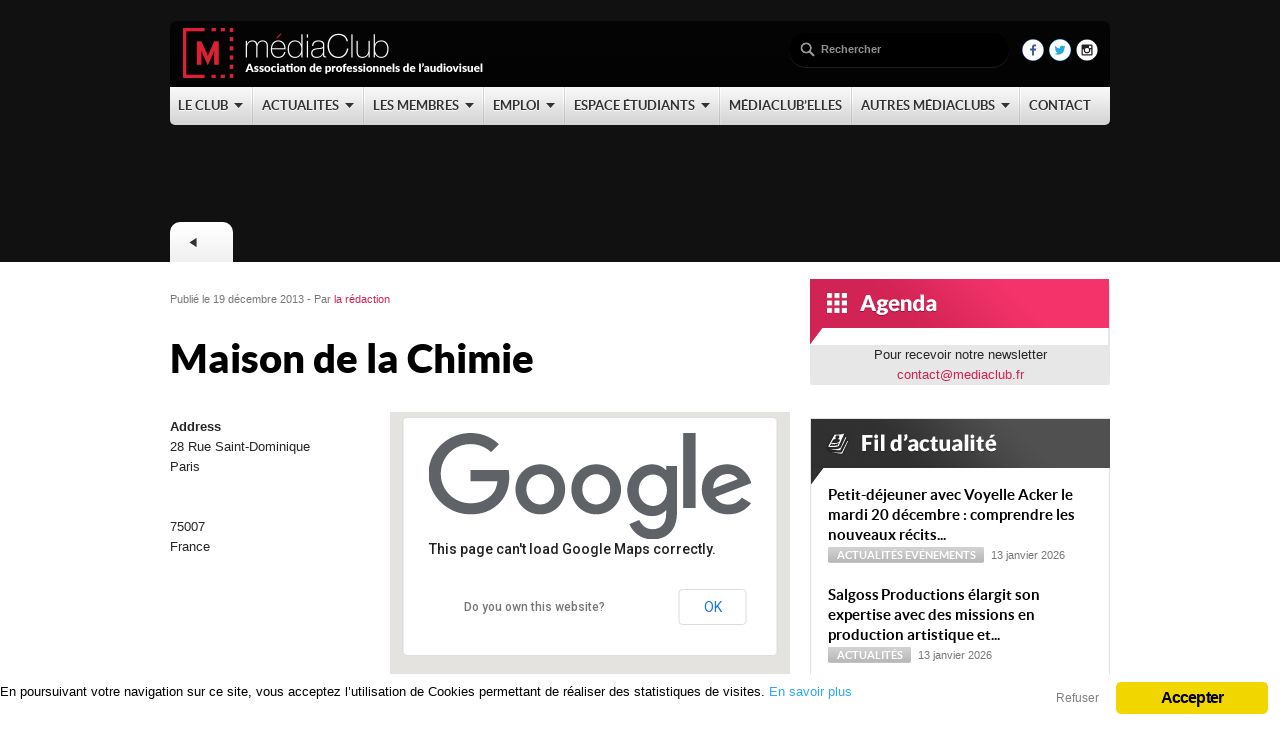

--- FILE ---
content_type: text/html; charset=UTF-8
request_url: https://www.mediaclub.fr/lieux/maison-de-la-chimie-2
body_size: 35555
content:
<!DOCTYPE html PUBLIC "-//W3C//DTD XHTML 1.0 Transitional//EN" "http://www.w3.org/TR/xhtml1/DTD/xhtml1-transitional.dtd">
<html xmlns="http://www.w3.org/1999/xhtml" xmlns:og="http://ogp.me/ns#" xmlns:fb="https://www.facebook.com/2008/fbml">
<head>
<meta http-equiv="Content-Type" content="text/html; charset=utf-8" />
<meta name="viewport" content="width=device-width, initial-scale=1">
<meta name="flattr:id" content="565zqo">
<link rel="shortcut icon" href="https://www.mediaclub.fr/favicon.ico" type="image/x-icon"></link>

<link href="https://www.mediaclub.fr/wp-content/themes/mediaclub/css/style.css" media="screen" rel="stylesheet" type="text/css" />
<link href="https://www.mediaclub.fr/wp-content/themes/mediaclub/css/media-queries.css" media="screen" rel="stylesheet" type="text/css" />
<link href="https://www.mediaclub.fr/wp-content/themes/mediaclub/css/bxSlider.css" media="screen" rel="stylesheet" type="text/css" />
<link href="https://www.mediaclub.fr/wp-content/themes/mediaclub/css/validationEngine.jquery.css" media="screen" rel="stylesheet" type="text/css" />
<link type='text/css' href='https://www.mediaclub.fr/wp-content/themes/mediaclub/css/contact.css' rel='stylesheet' media='screen' />



        <meta property="og:title" content="Maison de la Chimie"/>
    



    <meta property="og:description" content=""/>


<meta property="og:image" content="" />



<meta property="og:url" content="https://www.mediaclub.fr/lieux/maison-de-la-chimie-2"/>


<meta property="og:type" content="article"
/>
<meta property="og:site_name" content="MediaClub"/>
<script src="https://www.mediaclub.fr/wp-content/themes/mediaclub/js/jquery.js" type="text/javascript"></script>
<script src="https://www.mediaclub.fr/wp-content/themes/mediaclub/js/jquery.validationEngine-fr.js" type="text/javascript"></script>
<script src="https://www.mediaclub.fr/wp-content/themes/mediaclub/js/jquery.validationEngine.js" type="text/javascript"></script>
<script type='text/javascript' src='https://www.mediaclub.fr/wp-content/themes/mediaclub/js/jquery-2.js'></script>
<script type='text/javascript' src='https://www.mediaclub.fr/wp-content/themes/mediaclub/js/jquery.simplemodal.js'></script>
 
<script type='text/javascript' src='https://www.mediaclub.fr/wp-content/themes/mediaclub/js/contact.js'></script>
<script type="text/javascript" src="https://www.mediaclub.fr/wp-content/themes/mediaclub/js/twitterfeed.js"></script>

<!--[if IE 7]>
<link rel="stylesheet" type="text/css" href="css/ie.css" />
<![endif]-->


<script type="text/javascript">

  var _gaq = _gaq || [];
  _gaq.push(['_setAccount', 'UA-35375569-1']);
  _gaq.push(['_trackPageview']);

  (function() {
    var ga = document.createElement('script'); ga.type = 'text/javascript'; ga.async = true;
    ga.src = ('https:' == document.location.protocol ? 'https://ssl' : 'https://www') + '.google-analytics.com/ga.js';
    var s = document.getElementsByTagName('script')[0]; s.parentNode.insertBefore(ga, s);
  })();

</script>

<script type="text/javascript">
$(document).ready(function() {
  $( "#menuMobile" ).click(function() {
    $( "#menuMobileItems" ).toggle('fast');
  });
});
</script>



		<!-- All in One SEO 4.1.2.3 -->
		<title>Maison de la Chimie | MediaClub</title>
		
		<link rel="canonical" href="https://www.mediaclub.fr/lieux/maison-de-la-chimie-2" />
		<meta property="og:site_name" content="MediaClub | Association des professionnels de l&#039;Audiovisuel" />
		<meta property="og:type" content="article" />
		<meta property="og:title" content="Maison de la Chimie | MediaClub" />
		<meta property="og:url" content="https://www.mediaclub.fr/lieux/maison-de-la-chimie-2" />
		<meta property="article:published_time" content="2013-12-19T14:15:54Z" />
		<meta property="article:modified_time" content="2013-12-19T14:15:54Z" />
		<meta name="twitter:card" content="summary" />
		<meta name="twitter:domain" content="www.mediaclub.fr" />
		<meta name="twitter:title" content="Maison de la Chimie | MediaClub" />
		<script type="application/ld+json" class="aioseo-schema">
			{"@context":"https:\/\/schema.org","@graph":[{"@type":"WebSite","@id":"https:\/\/www.mediaclub.fr\/#website","url":"https:\/\/www.mediaclub.fr\/","name":"MediaClub","description":"Association des professionnels de l'Audiovisuel","publisher":{"@id":"https:\/\/www.mediaclub.fr\/#organization"}},{"@type":"Organization","@id":"https:\/\/www.mediaclub.fr\/#organization","name":"m\u00e9diaClub","url":"https:\/\/www.mediaclub.fr\/","logo":{"@type":"ImageObject","@id":"https:\/\/www.mediaclub.fr\/#organizationLogo","url":"https:\/\/www.mediaclub.fr\/wp-content\/uploads\/2019\/06\/Logo-mediaclub.png","width":"4452","height":"2672"},"image":{"@id":"https:\/\/www.mediaclub.fr\/#organizationLogo"},"contactPoint":{"@type":"ContactPoint","telephone":"+33143550040","contactType":"none"}},{"@type":"BreadcrumbList","@id":"https:\/\/www.mediaclub.fr\/lieux\/maison-de-la-chimie-2#breadcrumblist","itemListElement":[{"@type":"ListItem","@id":"https:\/\/www.mediaclub.fr\/#listItem","position":"1","item":{"@type":"WebPage","@id":"https:\/\/www.mediaclub.fr\/","name":"Accueil","description":"Fond\u00e9 en 2003, le m\u00e9diaClub est une association de professionnels de l'Audiovisuel qui regroupe pr\u00e8s de 1000 membres : managers, entrepreneurs, ...","url":"https:\/\/www.mediaclub.fr\/"}}]},{"@type":"Person","@id":"https:\/\/www.mediaclub.fr\/author\/yassiafred#author","url":"https:\/\/www.mediaclub.fr\/author\/yassiafred","name":"la r\u00e9daction"},{"@type":"WebPage","@id":"https:\/\/www.mediaclub.fr\/lieux\/maison-de-la-chimie-2#webpage","url":"https:\/\/www.mediaclub.fr\/lieux\/maison-de-la-chimie-2","name":"Maison de la Chimie | MediaClub","inLanguage":"fr-FR","isPartOf":{"@id":"https:\/\/www.mediaclub.fr\/#website"},"breadcrumb":{"@id":"https:\/\/www.mediaclub.fr\/lieux\/maison-de-la-chimie-2#breadcrumblist"},"author":"https:\/\/www.mediaclub.fr\/lieux\/maison-de-la-chimie-2#author","creator":"https:\/\/www.mediaclub.fr\/lieux\/maison-de-la-chimie-2#author","datePublished":"2013-12-19T14:15:54+00:00","dateModified":"2013-12-19T14:15:54+00:00"}]}
		</script>
		<!-- All in One SEO -->

<link rel='dns-prefetch' href='//s.w.org' />
		<script type="text/javascript">
			window._wpemojiSettings = {"baseUrl":"https:\/\/s.w.org\/images\/core\/emoji\/12.0.0-1\/72x72\/","ext":".png","svgUrl":"https:\/\/s.w.org\/images\/core\/emoji\/12.0.0-1\/svg\/","svgExt":".svg","source":{"concatemoji":"https:\/\/www.mediaclub.fr\/wp-includes\/js\/wp-emoji-release.min.js?ver=5.2.23"}};
			!function(e,a,t){var n,r,o,i=a.createElement("canvas"),p=i.getContext&&i.getContext("2d");function s(e,t){var a=String.fromCharCode;p.clearRect(0,0,i.width,i.height),p.fillText(a.apply(this,e),0,0);e=i.toDataURL();return p.clearRect(0,0,i.width,i.height),p.fillText(a.apply(this,t),0,0),e===i.toDataURL()}function c(e){var t=a.createElement("script");t.src=e,t.defer=t.type="text/javascript",a.getElementsByTagName("head")[0].appendChild(t)}for(o=Array("flag","emoji"),t.supports={everything:!0,everythingExceptFlag:!0},r=0;r<o.length;r++)t.supports[o[r]]=function(e){if(!p||!p.fillText)return!1;switch(p.textBaseline="top",p.font="600 32px Arial",e){case"flag":return s([55356,56826,55356,56819],[55356,56826,8203,55356,56819])?!1:!s([55356,57332,56128,56423,56128,56418,56128,56421,56128,56430,56128,56423,56128,56447],[55356,57332,8203,56128,56423,8203,56128,56418,8203,56128,56421,8203,56128,56430,8203,56128,56423,8203,56128,56447]);case"emoji":return!s([55357,56424,55356,57342,8205,55358,56605,8205,55357,56424,55356,57340],[55357,56424,55356,57342,8203,55358,56605,8203,55357,56424,55356,57340])}return!1}(o[r]),t.supports.everything=t.supports.everything&&t.supports[o[r]],"flag"!==o[r]&&(t.supports.everythingExceptFlag=t.supports.everythingExceptFlag&&t.supports[o[r]]);t.supports.everythingExceptFlag=t.supports.everythingExceptFlag&&!t.supports.flag,t.DOMReady=!1,t.readyCallback=function(){t.DOMReady=!0},t.supports.everything||(n=function(){t.readyCallback()},a.addEventListener?(a.addEventListener("DOMContentLoaded",n,!1),e.addEventListener("load",n,!1)):(e.attachEvent("onload",n),a.attachEvent("onreadystatechange",function(){"complete"===a.readyState&&t.readyCallback()})),(n=t.source||{}).concatemoji?c(n.concatemoji):n.wpemoji&&n.twemoji&&(c(n.twemoji),c(n.wpemoji)))}(window,document,window._wpemojiSettings);
		</script>
		<style type="text/css">
img.wp-smiley,
img.emoji {
	display: inline !important;
	border: none !important;
	box-shadow: none !important;
	height: 1em !important;
	width: 1em !important;
	margin: 0 .07em !important;
	vertical-align: -0.1em !important;
	background: none !important;
	padding: 0 !important;
}
</style>
			
	<link rel='stylesheet' id='wp-block-library-css'  href='https://www.mediaclub.fr/wp-includes/css/dist/block-library/style.min.css?ver=5.2.23' type='text/css' media='all' />
<link rel='stylesheet' id='events-manager-css'  href='https://www.mediaclub.fr/wp-content/plugins/events-manager/includes/css/events_manager.css?ver=5.9991' type='text/css' media='all' />
<link rel='stylesheet' id='ginger-style-css'  href='https://www.mediaclub.fr/wp-content/plugins/ginger/front/css/cookies-enabler.css?ver=5.2.23' type='text/css' media='all' />
<link rel='stylesheet' id='wp-paginate-css'  href='https://www.mediaclub.fr/wp-content/plugins/wp-paginate/css/wp-paginate.css?ver=2.1.7' type='text/css' media='screen' />
<script type='text/javascript' src='https://www.mediaclub.fr/wp-includes/js/jquery/jquery.js?ver=1.12.4-wp'></script>
<script type='text/javascript' src='https://www.mediaclub.fr/wp-includes/js/jquery/jquery-migrate.min.js?ver=1.4.1'></script>
<script type='text/javascript' src='https://www.mediaclub.fr/wp-includes/js/jquery/ui/core.min.js?ver=1.11.4'></script>
<script type='text/javascript' src='https://www.mediaclub.fr/wp-includes/js/jquery/ui/widget.min.js?ver=1.11.4'></script>
<script type='text/javascript' src='https://www.mediaclub.fr/wp-includes/js/jquery/ui/position.min.js?ver=1.11.4'></script>
<script type='text/javascript' src='https://www.mediaclub.fr/wp-includes/js/jquery/ui/mouse.min.js?ver=1.11.4'></script>
<script type='text/javascript' src='https://www.mediaclub.fr/wp-includes/js/jquery/ui/sortable.min.js?ver=1.11.4'></script>
<script type='text/javascript' src='https://www.mediaclub.fr/wp-includes/js/jquery/ui/datepicker.min.js?ver=1.11.4'></script>
<script type='text/javascript'>
jQuery(document).ready(function(jQuery){jQuery.datepicker.setDefaults({"closeText":"Fermer","currentText":"Aujourd\u2019hui","monthNames":["janvier","f\u00e9vrier","mars","avril","mai","juin","juillet","ao\u00fbt","septembre","octobre","novembre","d\u00e9cembre"],"monthNamesShort":["Jan","F\u00e9v","Mar","Avr","Mai","Juin","Juil","Ao\u00fbt","Sep","Oct","Nov","D\u00e9c"],"nextText":"Suivant","prevText":"Pr\u00e9c\u00e9dent","dayNames":["dimanche","lundi","mardi","mercredi","jeudi","vendredi","samedi"],"dayNamesShort":["dim","lun","mar","mer","jeu","ven","sam"],"dayNamesMin":["D","L","M","M","J","V","S"],"dateFormat":"d MM yy","firstDay":1,"isRTL":false});});
</script>
<script type='text/javascript' src='https://www.mediaclub.fr/wp-includes/js/jquery/ui/menu.min.js?ver=1.11.4'></script>
<script type='text/javascript' src='https://www.mediaclub.fr/wp-includes/js/wp-sanitize.min.js?ver=5.2.23'></script>
<script type='text/javascript' src='https://www.mediaclub.fr/wp-includes/js/wp-a11y.min.js?ver=5.2.23'></script>
<script type='text/javascript'>
/* <![CDATA[ */
var uiAutocompleteL10n = {"noResults":"Aucun r\u00e9sultat.","oneResult":"Un r\u00e9sultat trouv\u00e9. Utilisez les fl\u00e8ches haut et bas du clavier pour les parcourir. ","manyResults":"%d r\u00e9sultats trouv\u00e9s. Utilisez les fl\u00e8ches haut et bas du clavier pour les parcourir.","itemSelected":"\u00c9l\u00e9ment s\u00e9lectionn\u00e9."};
/* ]]> */
</script>
<script type='text/javascript' src='https://www.mediaclub.fr/wp-includes/js/jquery/ui/autocomplete.min.js?ver=1.11.4'></script>
<script type='text/javascript' src='https://www.mediaclub.fr/wp-includes/js/jquery/ui/resizable.min.js?ver=1.11.4'></script>
<script type='text/javascript' src='https://www.mediaclub.fr/wp-includes/js/jquery/ui/draggable.min.js?ver=1.11.4'></script>
<script type='text/javascript' src='https://www.mediaclub.fr/wp-includes/js/jquery/ui/button.min.js?ver=1.11.4'></script>
<script type='text/javascript' src='https://www.mediaclub.fr/wp-includes/js/jquery/ui/dialog.min.js?ver=1.11.4'></script>
<script type='text/javascript'>
/* <![CDATA[ */
var EM = {"ajaxurl":"https:\/\/www.mediaclub.fr\/wp-admin\/admin-ajax.php","locationajaxurl":"https:\/\/www.mediaclub.fr\/wp-admin\/admin-ajax.php?action=locations_search","firstDay":"1","locale":"fr","dateFormat":"dd\/mm\/yy","ui_css":"https:\/\/www.mediaclub.fr\/wp-content\/plugins\/events-manager\/includes\/css\/jquery-ui.min.css","show24hours":"1","is_ssl":"1","txt_search":"Recherche","txt_searching":"Recherche en cours...","txt_loading":"Chargement en cours..."};
/* ]]> */
</script>
<script type='text/javascript' src='https://www.mediaclub.fr/wp-content/plugins/events-manager/includes/js/events-manager.js?ver=5.9991'></script>
<script type='text/javascript' src='https://www.mediaclub.fr/wp-content/plugins/ginger/front/js/cookies-enabler.min.js?ver=5.2.23'></script>
<link rel='https://api.w.org/' href='https://www.mediaclub.fr/wp-json/' />
<link rel='prev' title='Maison de la Chimie' href='https://www.mediaclub.fr/lieux/maison-de-la-chimie' />
<link rel='next' title='Brasserie des dames' href='https://www.mediaclub.fr/lieux/brasserie-des-dames' />
<link rel='shortlink' href='https://www.mediaclub.fr/?p=12424' />
<link rel="alternate" type="application/json+oembed" href="https://www.mediaclub.fr/wp-json/oembed/1.0/embed?url=https%3A%2F%2Fwww.mediaclub.fr%2Flieux%2Fmaison-de-la-chimie-2" />
<link rel="alternate" type="text/xml+oembed" href="https://www.mediaclub.fr/wp-json/oembed/1.0/embed?url=https%3A%2F%2Fwww.mediaclub.fr%2Flieux%2Fmaison-de-la-chimie-2&#038;format=xml" />
        <style>
            .ginger_container.light{
                                    }
                                                            .light {
    padding: 0 !important;
    width: 100% !important;
    background-color: #FFFFFF !important;
    border: none !important;
}

.ginger_container .ginger_message {
    font-size: 0.8em;
    margin: 0.8em 1.2em;
}

.ginger-disable, .ginger-disable:hover {
    background: transparent none repeat scroll 0% 0% !important;
    border: none;
    font-weight: normal !important;
    letter-spacing: 0px !important;
    height: 14px !important;
    margin-left: -4em !important;
    font-size: 12px !important;
    color: grey !important;
    box-shadow:none !important;
    position: absolute;
    right: 115px;
    top: 2px;
}                    </style>
    		<style type="text/css">.recentcomments a{display:inline !important;padding:0 !important;margin:0 !important;}</style>
		</head>

<body>
<style>
.mcj-logo {
    max-width:200px !important;
}
.link-mcj {
    background-color: #f13167;
    color: white !important;
    display: block;
    padding: 17px;
    text-align: center;
    font-size: 24px;
    margin-bottom: 58px;
    border-radius: 8px;
    margin-top: 25px;
    text-shadow: none;
    font-weight: 500;	
}
</style>	
<div class="body_wrap thinpage">   
<div class="header_image" style="background-image:url(); background-size:cover;">





</div>



<div class="header_menu">
	<div class="container" style="height:100px">
		<div class="logo"><a href="https://www.mediaclub.fr"><img src="https://www.mediaclub.fr/wp-content/themes/mediaclub/img/logo.png" alt="logo-MC"  class="logo-MC" style="max-width:300px"/></a></div>
        <div class="top_search">
        	<form id="searchForm" action="https://www.mediaclub.fr" method="get">
                <fieldset>
                	<input type="submit" id="searchSubmit" value="" />
                    <div class="input">
                        <input type="text" name="s" id="s" value="Rechercher" />
                    </div>                    
                </fieldset>
            </form>
        </div>
        
        <!-- topmenu -->


        <div class="topmenu">

			<ul id="menu-1-menu-principal" class="dropdown"><li><a href="https://www.mediaclub.fr/contenus/le-club"><span>Le Club</span></a>
<ul class="sub-menu">
	<li><a href="https://www.mediaclub.fr/le-club/presentation"><span>Présentation</span></a></li>
	<li><a href="https://www.mediaclub.fr/le-club/annuaire-en-ligne"><span>Annuaire en ligne</span></a></li>
	<li><a href="https://www.mediaclub.fr/le-club/devenir-membre"><span>Devenir Membre</span></a></li>
	<li><a href="https://www.mediaclub.fr/le-club/conseil-administration"><span>Conseil d&rsquo;administration</span></a></li>
</ul>
</li>
<li><a href="https://www.mediaclub.fr/actualites"><span>Actualites</span></a>
<ul class="sub-menu">
	<li><a href="https://www.mediaclub.fr/actualites"><span>Les News</span></a></li>
	<li><a href="https://www.mediaclub.fr/contenus/formations"><span>Formations</span></a></li>
	<li><a href="https://www.mediaclub.fr/contenus/evenements"><span>Evénements</span></a></li>
</ul>
</li>
<li><a href="https://www.mediaclub.fr/contenus/les-membres"><span>Les membres</span></a>
<ul class="sub-menu">
	<li><a href="https://www.mediaclub.fr/contenus/les-membres/news-membres"><span>News Membres</span></a></li>
	<li><a href="https://www.mediaclub.fr/contenus/les-membres/mouvements"><span>Mouvements</span></a></li>
	<li><a href="https://www.mediaclub.fr/contenus/les-membres/carnet-rose"><span>Carnet Rose</span></a></li>
	<li><a href="https://www.mediaclub.fr/le-club/devenir-membre"><span>Devenir Membre</span></a></li>
	<li><a href="https://www.mediaclub.fr/contenus/les-membres/petites-annonces"><span>Petites annonces</span></a></li>
</ul>
</li>
<li><a href="https://www.mediaclub.fr/contenus/stages-et-emplois"><span>Emploi</span></a>
<ul class="sub-menu">
	<li><a href="https://www.mediaclub.fr/contenus/stages-et-emplois/les-offres"><span>Les offres</span></a></li>
	<li><a href="https://www.mediaclub.fr/contenus/stages-et-emplois/profils-disponibles"><span>Profils disponibles</span></a></li>
	<li><a href="https://www.mediaclub.fr/contenus/stages-et-emplois/stagiaires-disponibles"><span>Stagiaires disponibles</span></a></li>
</ul>
</li>
<li><a href="https://www.mediaclub.fr/contenus/espace-etudiants"><span>Espace étudiants</span></a>
<ul class="sub-menu">
	<li><a href="https://www.mediaclub.fr/contenus/espace-etudiants/stages"><span>Stages</span></a></li>
	<li><a href="https://www.mediaclub.fr/deposez-votre-cv"><span>Déposez votre CV</span></a></li>
	<li><a href="https://www.mediaclub.fr/contenus/espace-etudiants/meilleurs-masters"><span>Meilleurs Masters</span></a></li>
	<li><a href="https://www.mediaclub.fr/pds"><span>Prix Daniel Sabatier</span></a></li>
</ul>
</li>
<li><a href="https://www.mediaclub.fr/mediaclub-elles/presentation"><span>médiaClub&rsquo;Elles</span></a></li>
<li><a href="#"><span>Autres médiaClubs</span></a>
<ul class="sub-menu">
	<li><a href="https://www.mediaclub.fr/mediaclubgreen"><span>médiaClub’Green</span></a></li>
	<li><a href="https://www.mediaclub.fr/mediaclub-id"><span>médiaClub ID</span></a></li>
	<li><a href="https://www.mediaclub.fr/mediaclub-mediterranee"><span>médiaClub Méditerranée</span></a></li>
</ul>
</li>
<li><a href="https://www.mediaclub.fr/contact"><span>Contact</span></a></li>
</ul>







			<div class="reseaux">
				<p><a href="http://www.facebook.com/pages/MediaClub/121811661196467" target="_blank" title="Suivez-nous sur Facebook" ><img border="0" src="https://www.mediaclub.fr/wp-content/themes/mediaclub/img/icons/facebook3.png" alt="Retrouvez-nous sur Facebook" width="22px" /></a></p>
				<p><a href="http://www.twitter.com/@mediaclub24" target="_blank" title="Suivez-nous sur Twitter"><img border="0" src="https://www.mediaclub.fr/wp-content/themes/mediaclub/img/icons/twitter3.png" alt="Retrouvez-nous sur Twitter" width="22px"/></a></p>
				<p><a href="https://www.instagram.com/le.mediaclub/" target="_blank" title="Suivez-nous sur Instagram"><img src="https://www.mediaclub.fr/wp-content/themes/mediaclub/img/icons/Instagram3.png" alt="Retrouvez-nous sur Instagram" width="22px" /></a></p>						
			</div>



        </div>


        <!--/ topmenu -->
        
		<div class="menu-mobile">
        	<a href="#" id="menuMobile"><img src="https://www.mediaclub.fr/wp-content/themes/mediaclub/images/menu_mobile.png"></a>
        	<ul id="menuMobileItems" style="display: none">
            	<li><a href="https://www.mediaclub.fr">Accueil</a></li>
	            <li><a href="https://www.mediaclub.fr/contenus/le-club">Le Club</a></li>
	            <li><a href="https://www.mediaclub.fr/actualites">Actualités</a></li>
	            <li><a href="https://www.mediaclub.fr/contenus/les-membres">Les Membres</a></li>
	            <li><a href="https://www.mediaclub.fr/contenus/stages-et-emplois">Emploi</a></li>
	            <li><a href="https://www.mediaclub.fr/contenus/espace-etudiants">Espace Etudiants</a></li>
	            <li><a href="https://www.mediaclub.fr/mediaclub-elles/presentation">médiaClub'Elles</a></li>
                <li><a href="https://www.mediaclub.fr/mediaclubgreen">médiaClub'Green</a></li>
                <li><a href="https://www.mediaclub.fr/mediaclub-diversite/presentation">médiaClub Diversité</a></li>
	            <li><a href="https://www.mediaclub.fr/contact">Contact</a></li>
	        </ul>
	    </div>



    </div>

</div>


<!--/ header -->


<!-- middle -->
<div class="middle sidebarRight">
<div class="container_12">
	
	<div class="back_title">
    	<div class="back_inner">
				<a href="https://www.mediaclub.fr/" title="Dans la catégorie "><span></span></a>         </div>
    </div> 	 
    
    <div class="divider_space_thin"></div>
    
    <!-- content -->
    <div class="grid_8 content">
    	
		<div class="post-detail">
                         <div class="page-title">
            <div class="meta-date topmargin">Publié le 19 décembre 2013 - Par <a href="" >la rédaction </a> </div>
            <h1>Maison de la Chimie</h1>
            </div>
            
			<div class="entry">

			  				<div style="float:right; margin:0px 0px 15px 15px;">			<div class="em-location-map-container"  style='position:relative; background: #CDCDCD; width: 400px; height: 300px;'>
				<div class='em-location-map' id='em-location-map-8835a' style="width: 100%; height: 100%;">
					Chargement de la carte&hellip;				</div>
			</div>
			<div class='em-location-map-info' id='em-location-map-info-8835a' style="display:none; visibility:hidden;">
				<div class="em-map-balloon" style="font-size:12px;">
					<div class="em-map-balloon-content" ><strong>Maison de la Chimie</strong><br/>28 Rue Saint-Dominique - Paris<br/><a href='https://www.mediaclub.fr/lieux/maison-de-la-chimie-2'>Details</a></div>
				</div>
			</div>
			<div class='em-location-map-coords' id='em-location-map-coords-8835a' style="display:none; visibility:hidden;">
				<span class="lat">48.859972</span>
				<span class="lng">2.3170376000000488</span>
			</div>
			</div>
<p>
	<strong>Address</strong><br/>
	28 Rue Saint-Dominique<br/>
	Paris<br/>
	<br/>
	<br/>
	75007 <br/>
	France
</p>
<br style="clear:both" />


<h3>Upcoming Events</h3>
<p><li>Aucun évènement à cet emplacement</li></p>
                <div class="clear"></div>  				
          	</div>
          	
          	
			

			
			<div class="share-networks">
				<ul>
				    <li></li>
					<li><a href="#" onclick="window.open('https://www.facebook.com/sharer/sharer.php?u='+encodeURIComponent(location.href), 'facebook-share-dialog', 'top=200, left=500, width=626,height=436'); return false;"><img src="https://www.mediaclub.fr/wp-content/themes/mediaclub/img/share-facebook.jpg" /></a></li>
					<li><a href="#" title="Maison de la Chimie" onclick="window.open('http://twitter.com/share?url=https://tinyurl.com/y36gpl68&text=Maison de la Chimie', '_blank', 'toolbar=yes, scrollbars=yes, resizable=yes, top=200, left=500, width=700, height=400');"><img src="https://www.mediaclub.fr/wp-content/themes/mediaclub/img/share-twitter.jpg" /></a></li>
					<li><a href="#" title="Maison de la Chimie" onclick="window.open('https://plus.google.com/share?url=https://www.mediaclub.fr/lieux/maison-de-la-chimie-2', '_blank', 'toolbar=yes, scrollbars=yes, resizable=yes, top=200, left=500, width=700, height=400');"><img src="https://www.mediaclub.fr/wp-content/themes/mediaclub/img/share-google.jpg" /></a></li>
					<li><a href="#" title="Maison de la Chimie" onclick="window.open('https://www.linkedin.com/shareArticle?mini=true&url=https://www.mediaclub.fr/lieux/maison-de-la-chimie-2', '_blank', 'toolbar=yes, scrollbars=yes, resizable=yes, top=200, left=500, width=700, height=400');"><img src="https://www.mediaclub.fr/wp-content/themes/mediaclub/img/share-linkedin.jpg" /></a></li>
					<li><a href="#" onclick="window.open('http://www.viadeo.com/shareit/share/?url=https://tinyurl.com/y36gpl68&title=Maison de la Chimie', '_blank', 'toolbar=yes, scrollbars=yes, resizable=yes, top=200, left=500, width=700, height=400');"><img src="https://www.mediaclub.fr/wp-content/themes/mediaclub/img/share-viadeo.jpg" /></a></li>
				</ul>
			</div>
		         </div>
     <div class="clear"></div>
    
    <div class="divider_space_thin"></div>
    
	
	   <!-- category title more -->
    <div class="cat_title anm" style="margin-top:30px;">

        <strong class="title"><span>A ne pas manquer</span></strong>               
    </div>
    <!--/ category title more -->
    
    
    <div class="post-list post-list-height">
	
							
        <div class="post-item none">
            <div class="meta-date">29 janvier 2026 - Par <a href="" >admin </a> </div>
            <div class="post-descr globalheight">
               <a href="https://www.mediaclub.fr/evenements/table-ronde-mediaclub-international-x-french-in-motion-le-nouveau-financement-international-equity-fonds-prives-fonds-hybrides-et-nouvelles-pratiques" title="Table-ronde médiaClub International x French in Motion, Le nouveau financement international : equity, fonds privés, fonds hybrides et nouvelles pratiques"> <h2>
				
				Table-ronde médiaClub International x French in Motion, Le...				
				</h2> </a>
                <p class="post-short catp">
               	 <span> <img width="150" height="150" src="https://www.mediaclub.fr/wp-content/uploads/2026/01/Image-de-mise-en-avant-6-150x150.png" class="attachment-thumbnail size-thumbnail wp-post-image" alt="" srcset="https://www.mediaclub.fr/wp-content/uploads/2026/01/Image-de-mise-en-avant-6-150x150.png 150w, https://www.mediaclub.fr/wp-content/uploads/2026/01/Image-de-mise-en-avant-6.png 300w" sizes="(max-width: 150px) 100vw, 150px" /> </span> Le médiaClub International, en partenariat avec French in Motion, a le plaisir de vous inviter à une table-ronde en ligne exclusive qui se tiendra le lundi 9 février 2026 à 18h, consacrée à un sujet majeur et particulièrement actuel pour l’industrie audiovisuelle : le nouveau...</p>
				
				

                <div class="meta-bot pos-bouton" style="position: relative !important; margin-top: 8px !important; bottom: 0 !important"><a href="https://www.mediaclub.fr/evenements/table-ronde-mediaclub-international-x-french-in-motion-le-nouveau-financement-international-equity-fonds-prives-fonds-hybrides-et-nouvelles-pratiques" title="Table-ronde médiaClub International x French in Motion, Le nouveau financement international : equity, fonds privés, fonds hybrides et nouvelles pratiques" class="button_link"><span>Lire l'article</span></a> &nbsp; </div>
            </div>
        </div>
        
    					
        <div class="post-item none">
            <div class="meta-date">23 janvier 2026 - Par <a href="" >admin </a> </div>
            <div class="post-descr globalheight">
               <a href="https://www.mediaclub.fr/actualites/saisons-de-culture-celebre-ses-15-ans-avec-un-evenement-denvergure-a-saint-germain-des-pres" title="Saisons de Culture célèbre ses 15 ans avec un événement d’envergure à Saint-Germain-des-Prés"> <h2>
				
				Saisons de Culture célèbre ses 15 ans avec un événement...				
				</h2> </a>
                <p class="post-short catp">
               	 <span> <img width="150" height="150" src="https://www.mediaclub.fr/wp-content/uploads/2026/01/Image-de-mise-en-avant-5-150x150.png" class="attachment-thumbnail size-thumbnail wp-post-image" alt="" srcset="https://www.mediaclub.fr/wp-content/uploads/2026/01/Image-de-mise-en-avant-5-150x150.png 150w, https://www.mediaclub.fr/wp-content/uploads/2026/01/Image-de-mise-en-avant-5.png 300w" sizes="(max-width: 150px) 100vw, 150px" /> </span> Paris, Printemps 2026 — L’association Saisons de Culture franchit un cap symbolique en célébrant ses 15 ans d’existence, une véritable adolescence artistique. Pour marquer cette étape, l’association organise un événement d’envergure qui transformera le quartier historique de...</p>
				
				

                <div class="meta-bot pos-bouton" style="position: relative !important; margin-top: 8px !important; bottom: 0 !important"><a href="https://www.mediaclub.fr/actualites/saisons-de-culture-celebre-ses-15-ans-avec-un-evenement-denvergure-a-saint-germain-des-pres" title="Saisons de Culture célèbre ses 15 ans avec un événement d’envergure à Saint-Germain-des-Prés" class="button_link"><span>Lire l'article</span></a> &nbsp; </div>
            </div>
        </div>
        
    					
        <div class="post-item none">
            <div class="meta-date">20 janvier 2026 - Par <a href="" >admin </a> </div>
            <div class="post-descr globalheight">
               <a href="https://www.mediaclub.fr/evenements/retour-sur-le-petit-dejeuner-personnalite-avec-voyelle-acker-du-20-janvier-a-eicar" title="Retour sur le petit-déjeuner  avec Voyelle Acker : explorer les nouvelles écritures immersives à l’ère des mutations audiovisuelles"> <h2>
				
				Retour sur le petit-déjeuner  avec Voyelle Acker : explorer...				
				</h2> </a>
                <p class="post-short catp">
               	 <span> <img width="150" height="150" src="https://www.mediaclub.fr/wp-content/uploads/2026/01/voyelle-Acker-150x150.png" class="attachment-thumbnail size-thumbnail wp-post-image" alt="" srcset="https://www.mediaclub.fr/wp-content/uploads/2026/01/voyelle-Acker-150x150.png 150w, https://www.mediaclub.fr/wp-content/uploads/2026/01/voyelle-Acker-300x300.png 300w, https://www.mediaclub.fr/wp-content/uploads/2026/01/voyelle-Acker-768x768.png 768w, https://www.mediaclub.fr/wp-content/uploads/2026/01/voyelle-Acker.png 1000w" sizes="(max-width: 150px) 100vw, 150px" /> </span> Le 20 janvier 2026, le médiaClub a eu l’honneur d’accueillir Voyelle Acker, co-fondatrice et productrice exécutive de Small Creative, pour un petit-déjeuner exceptionnel à l’EICAR. Ce rendez-vous, axé sur les transformations profondes de la création immersive, a permis aux...</p>
				
				

                <div class="meta-bot pos-bouton" style="position: relative !important; margin-top: 8px !important; bottom: 0 !important"><a href="https://www.mediaclub.fr/evenements/retour-sur-le-petit-dejeuner-personnalite-avec-voyelle-acker-du-20-janvier-a-eicar" title="Retour sur le petit-déjeuner  avec Voyelle Acker : explorer les nouvelles écritures immersives à l’ère des mutations audiovisuelles" class="button_link"><span>Lire l'article</span></a> &nbsp; </div>
            </div>
        </div>
        
    					
        <div class="post-item none">
            <div class="meta-date">23 décembre 2025 - Par <a href="" >admin </a> </div>
            <div class="post-descr globalheight">
               <a href="https://www.mediaclub.fr/evenements/retour-sur-les-rencontres-pro-a-r-t-s-2-une-apres-midi-exceptionnelle-qui-confirme-la-dynamique-de-la-filiere-cinema-et-audiovisuel-en-region-sud" title="Retour sur les Rencontres Pro A.R.T.S. #2 : une après-midi exceptionnelle qui confirme la dynamique de la filière cinéma et audiovisuel en Région Sud"> <h2>
				
				Retour sur les Rencontres Pro A.R.T.S. #2 : une après-midi...				
				</h2> </a>
                <p class="post-short catp">
               	 <span> <img width="150" height="150" src="https://www.mediaclub.fr/wp-content/uploads/2025/12/Image-de-mise-en-avant-95-150x150.png" class="attachment-thumbnail size-thumbnail wp-post-image" alt="" srcset="https://www.mediaclub.fr/wp-content/uploads/2025/12/Image-de-mise-en-avant-95-150x150.png 150w, https://www.mediaclub.fr/wp-content/uploads/2025/12/Image-de-mise-en-avant-95.png 300w" sizes="(max-width: 150px) 100vw, 150px" /> </span> La deuxième édition des Rencontres Professionnelles A.R.T.S. a réuni, à Marseille, l’ensemble de la chaîne de valeur du cinéma et de l’audiovisuel pour un après-midi d’échanges d’une intensité rare.Plus de 150 professionnels en salle, puis plus de 200 participants lors du...</p>
				
				

                <div class="meta-bot pos-bouton" style="position: relative !important; margin-top: 8px !important; bottom: 0 !important"><a href="https://www.mediaclub.fr/evenements/retour-sur-les-rencontres-pro-a-r-t-s-2-une-apres-midi-exceptionnelle-qui-confirme-la-dynamique-de-la-filiere-cinema-et-audiovisuel-en-region-sud" title="Retour sur les Rencontres Pro A.R.T.S. #2 : une après-midi exceptionnelle qui confirme la dynamique de la filière cinéma et audiovisuel en Région Sud" class="button_link"><span>Lire l'article</span></a> &nbsp; </div>
            </div>
        </div>
        
    					
        <div class="post-item none">
            <div class="meta-date">23 décembre 2025 - Par <a href="" >admin </a> </div>
            <div class="post-descr globalheight">
               <a href="https://www.mediaclub.fr/stages-et-emplois/profils-disponibles/alyssa-deboutin-recherche-de-stage-en-communication-dans-laudiovisuel-printemps-2026" title="Alyssa Deboutin recherche de stage en communication dans l’audiovisuel | Printemps 2026"> <h2>
				
				Alyssa Deboutin recherche de stage en communication dans...				
				</h2> </a>
                <p class="post-short catp">
               	 <span> <img width="150" height="150" src="https://www.mediaclub.fr/wp-content/uploads/2025/07/Image-de-mise-en-avant-5-150x150.png" class="attachment-thumbnail size-thumbnail wp-post-image" alt="" srcset="https://www.mediaclub.fr/wp-content/uploads/2025/07/Image-de-mise-en-avant-5-150x150.png 150w, https://www.mediaclub.fr/wp-content/uploads/2025/07/Image-de-mise-en-avant-5.png 300w" sizes="(max-width: 150px) 100vw, 150px" /> </span> Actuellement en&nbsp;troisième année de Licence Information et Communication à l’Université Sorbonne Paris-Nord, Alyssa Deboutin se spécialise dans les domaines du&nbsp;marketing, de la communication événementielle et de la stratégie digitale, avec un intérêt marqué pour...</p>
				
				

                <div class="meta-bot pos-bouton" style="position: relative !important; margin-top: 8px !important; bottom: 0 !important"><a href="https://www.mediaclub.fr/stages-et-emplois/profils-disponibles/alyssa-deboutin-recherche-de-stage-en-communication-dans-laudiovisuel-printemps-2026" title="Alyssa Deboutin recherche de stage en communication dans l’audiovisuel | Printemps 2026" class="button_link"><span>Lire l'article</span></a> &nbsp; </div>
            </div>
        </div>
        
    					
        <div class="post-item none">
            <div class="meta-date">19 décembre 2025 - Par <a href="" >admin </a> </div>
            <div class="post-descr globalheight">
               <a href="https://www.mediaclub.fr/evenements/retour-sur-le-petit-dejeuner-du-15-decembre-au-mogador-avec-pascal-guerrin" title="Retour sur le petit-déjeuner du 15 décembre au Mogador avec Pascal Guerrin"> <h2>
				
				Retour sur le petit-déjeuner du 15 décembre au Mogador avec...				
				</h2> </a>
                <p class="post-short catp">
               	 <span> <img width="150" height="150" src="https://www.mediaclub.fr/wp-content/uploads/2025/12/Image-de-mise-en-avant-87-150x150.png" class="attachment-thumbnail size-thumbnail wp-post-image" alt="" srcset="https://www.mediaclub.fr/wp-content/uploads/2025/12/Image-de-mise-en-avant-87-150x150.png 150w, https://www.mediaclub.fr/wp-content/uploads/2025/12/Image-de-mise-en-avant-87.png 300w" sizes="(max-width: 150px) 100vw, 150px" /> </span> Le 15 décembre, un petit-déjeuner professionnel s’est tenu au Théâtre Mogador, au cœur de Paris, réunissant des acteurs de l’audiovisuel et de la production.Invité de cette rencontre, Pascal Guerrin, directeur général de Bonne Pioche, a partagé son parcours, sa vision...</p>
				
				

                <div class="meta-bot pos-bouton" style="position: relative !important; margin-top: 8px !important; bottom: 0 !important"><a href="https://www.mediaclub.fr/evenements/retour-sur-le-petit-dejeuner-du-15-decembre-au-mogador-avec-pascal-guerrin" title="Retour sur le petit-déjeuner du 15 décembre au Mogador avec Pascal Guerrin" class="button_link"><span>Lire l'article</span></a> &nbsp; </div>
            </div>
        </div>
        
    					
        <div class="post-item none">
            <div class="meta-date">18 décembre 2025 - Par <a href="" >admin </a> </div>
            <div class="post-descr globalheight">
               <a href="https://www.mediaclub.fr/actualites/baraka-prod-la-jeune-societe-dhanna-baba-aissa-sallie-a-full-joy-media-pour-peser-dans-la-creation-digitale" title="Baraka Prod : la jeune société d’Hanna Baba-Aïssa s’allie à Full Joy Media pour peser dans la création digitale"> <h2>
				
				Baraka Prod : la jeune société d’Hanna Baba-Aïssa...				
				</h2> </a>
                <p class="post-short catp">
               	 <span> <img width="150" height="150" src="https://www.mediaclub.fr/wp-content/uploads/2025/12/Image-de-mise-en-avant-89-150x150.png" class="attachment-thumbnail size-thumbnail wp-post-image" alt="" srcset="https://www.mediaclub.fr/wp-content/uploads/2025/12/Image-de-mise-en-avant-89-150x150.png 150w, https://www.mediaclub.fr/wp-content/uploads/2025/12/Image-de-mise-en-avant-89.png 300w" sizes="(max-width: 150px) 100vw, 150px" /> </span> Baraka Prod est une société de production dédiée au développement et à la production de programmes de divertissement et de documentaires. Elle porte dès aujourd’hui plusieurs projets ambitieux en développement : un talent show, des documentaires ainsi que des créations de...</p>
				
				

                <div class="meta-bot pos-bouton" style="position: relative !important; margin-top: 8px !important; bottom: 0 !important"><a href="https://www.mediaclub.fr/actualites/baraka-prod-la-jeune-societe-dhanna-baba-aissa-sallie-a-full-joy-media-pour-peser-dans-la-creation-digitale" title="Baraka Prod : la jeune société d’Hanna Baba-Aïssa s’allie à Full Joy Media pour peser dans la création digitale" class="button_link"><span>Lire l'article</span></a> &nbsp; </div>
            </div>
        </div>
        
    					
        <div class="post-item none">
            <div class="meta-date">17 décembre 2025 - Par <a href="" >admin </a> </div>
            <div class="post-descr globalheight">
               <a href="https://www.mediaclub.fr/actualites/c-jaris-reveler-les-talents-invisibles-pour-transformer-durablement-laudiovisuel-et-le-cinema" title="C-JARIS : révéler les talents invisibles pour transformer durablement l’audiovisuel et le cinéma"> <h2>
				
				C-JARIS : révéler les talents invisibles pour transformer...				
				</h2> </a>
                <p class="post-short catp">
               	 <span> <img width="150" height="150" src="https://www.mediaclub.fr/wp-content/uploads/2025/12/Image-de-mise-en-avant-85-150x150.png" class="attachment-thumbnail size-thumbnail wp-post-image" alt="" srcset="https://www.mediaclub.fr/wp-content/uploads/2025/12/Image-de-mise-en-avant-85-150x150.png 150w, https://www.mediaclub.fr/wp-content/uploads/2025/12/Image-de-mise-en-avant-85.png 300w" sizes="(max-width: 150px) 100vw, 150px" /> </span> Un constat encore trop lourd à porter



Alors que 2025 s’achève, un constat s’impose avec force. La question du handicap dans le monde professionnel reste largement entravée par la peur, le non-dit et la méconnaissance. Plus encore dans les secteurs de l’audiovisuel et du...</p>
				
				

                <div class="meta-bot pos-bouton" style="position: relative !important; margin-top: 8px !important; bottom: 0 !important"><a href="https://www.mediaclub.fr/actualites/c-jaris-reveler-les-talents-invisibles-pour-transformer-durablement-laudiovisuel-et-le-cinema" title="C-JARIS : révéler les talents invisibles pour transformer durablement l’audiovisuel et le cinéma" class="button_link"><span>Lire l'article</span></a> &nbsp; </div>
            </div>
        </div>
        
    					
        <div class="post-item none">
            <div class="meta-date">4 décembre 2025 - Par <a href="" >admin </a> </div>
            <div class="post-descr globalheight">
               <a href="https://www.mediaclub.fr/actualites/mediamoove-un-nouvel-accompagnement-sur-mesure-pour-les-talents-de-laudiovisuel" title="MediaMoove : Un nouvel accompagnement sur mesure pour les talents de l’audiovisuel"> <h2>
				
				MediaMoove : Un nouvel accompagnement sur mesure pour les...				
				</h2> </a>
                <p class="post-short catp">
               	 <span> <img width="150" height="150" src="https://www.mediaclub.fr/wp-content/uploads/2025/12/Image-de-mise-en-avant-79-150x150.png" class="attachment-thumbnail size-thumbnail wp-post-image" alt="" srcset="https://www.mediaclub.fr/wp-content/uploads/2025/12/Image-de-mise-en-avant-79-150x150.png 150w, https://www.mediaclub.fr/wp-content/uploads/2025/12/Image-de-mise-en-avant-79-300x300.png 300w, https://www.mediaclub.fr/wp-content/uploads/2025/12/Image-de-mise-en-avant-79-768x768.png 768w, https://www.mediaclub.fr/wp-content/uploads/2025/12/Image-de-mise-en-avant-79.png 938w" sizes="(max-width: 150px) 100vw, 150px" /> </span> Le médiaClub est fier d’annoncer le lancement de MediaMoove, une plateforme dédiée à l’accompagnement professionnel des talents de l’audiovisuel, du divertissement, de la création et du digital. Pensée pour répondre aux réalités du secteur, MediaMoove propose un véritable...</p>
				
				

                <div class="meta-bot pos-bouton" style="position: relative !important; margin-top: 8px !important; bottom: 0 !important"><a href="https://www.mediaclub.fr/actualites/mediamoove-un-nouvel-accompagnement-sur-mesure-pour-les-talents-de-laudiovisuel" title="MediaMoove : Un nouvel accompagnement sur mesure pour les talents de l’audiovisuel" class="button_link"><span>Lire l'article</span></a> &nbsp; </div>
            </div>
        </div>
        
    					
        <div class="post-item none">
            <div class="meta-date">4 décembre 2025 - Par <a href="" >admin </a> </div>
            <div class="post-descr globalheight">
               <a href="https://www.mediaclub.fr/evenements/petit-dejeuner-avec-pascal-guerrin-lundi-15-decembre-plonger-au-coeur-dune-production-francaise-en-pleine-mutation" title="Petit-déjeuner avec Pascal Guerrin lundi 15 décembre : plonger au cœur d’une production française en pleine mutation"> <h2>
				
				Petit-déjeuner avec Pascal Guerrin lundi 15 décembre :...				
				</h2> </a>
                <p class="post-short catp">
               	 <span> <img width="150" height="150" src="https://www.mediaclub.fr/wp-content/uploads/2025/12/Image-de-mise-en-avant-81-150x150.png" class="attachment-thumbnail size-thumbnail wp-post-image" alt="" srcset="https://www.mediaclub.fr/wp-content/uploads/2025/12/Image-de-mise-en-avant-81-150x150.png 150w, https://www.mediaclub.fr/wp-content/uploads/2025/12/Image-de-mise-en-avant-81.png 300w" sizes="(max-width: 150px) 100vw, 150px" /> </span> Le médiaClub organise, le lundi 15 décembre 2025, un petit-déjeuner exceptionnel consacré à une figure incontournable de la production française : Pascal Guerrin, Directeur Général de Bonne Pioche et associé de Bonne Pioche Cinéma. Une rencontre rare, pensée pour comprendre...</p>
				
				

                <div class="meta-bot pos-bouton" style="position: relative !important; margin-top: 8px !important; bottom: 0 !important"><a href="https://www.mediaclub.fr/evenements/petit-dejeuner-avec-pascal-guerrin-lundi-15-decembre-plonger-au-coeur-dune-production-francaise-en-pleine-mutation" title="Petit-déjeuner avec Pascal Guerrin lundi 15 décembre : plonger au cœur d’une production française en pleine mutation" class="button_link"><span>Lire l'article</span></a> &nbsp; </div>
            </div>
        </div>
        
    					
        <div class="post-item none">
            <div class="meta-date">1 décembre 2025 - Par <a href="" >admin </a> </div>
            <div class="post-descr globalheight">
               <a href="https://www.mediaclub.fr/actualites/wale-gbadamosi-oyekanmi-le-producteur-qui-met-les-voix-en-avant-avant-de-mettre-en-scene" title="Wale Gbadamosi Oyekanmi : le producteur qui met les voix en avant avant de mettre en scène"> <h2>
				
				Wale Gbadamosi Oyekanmi : le producteur qui met les voix en...				
				</h2> </a>
                <p class="post-short catp">
               	 <span> <img width="150" height="150" src="https://www.mediaclub.fr/wp-content/uploads/2025/12/Image-de-mise-en-avant-76-150x150.png" class="attachment-thumbnail size-thumbnail wp-post-image" alt="" srcset="https://www.mediaclub.fr/wp-content/uploads/2025/12/Image-de-mise-en-avant-76-150x150.png 150w, https://www.mediaclub.fr/wp-content/uploads/2025/12/Image-de-mise-en-avant-76.png 300w" sizes="(max-width: 150px) 100vw, 150px" /> </span> Derrière Têtes Plongeantes, il y a un dispositif inédit, une prise de parole rare des champions du monde… et surtout un homme qui refuse que les histoires importantes tombent dans l’oubli : Wale Gbadamosi Oyekanmi, coproducteur du documentaire pour Booska-P. C’est lui qui a posé...</p>
				
				

                <div class="meta-bot pos-bouton" style="position: relative !important; margin-top: 8px !important; bottom: 0 !important"><a href="https://www.mediaclub.fr/actualites/wale-gbadamosi-oyekanmi-le-producteur-qui-met-les-voix-en-avant-avant-de-mettre-en-scene" title="Wale Gbadamosi Oyekanmi : le producteur qui met les voix en avant avant de mettre en scène" class="button_link"><span>Lire l'article</span></a> &nbsp; </div>
            </div>
        </div>
        
    					
        <div class="post-item none">
            <div class="meta-date">29 novembre 2025 - Par <a href="" >admin </a> </div>
            <div class="post-descr globalheight">
               <a href="https://www.mediaclub.fr/actualites/lancement-de-lecole-apbs-une-ecole-innovante-pour-former-les-talents-de-demain-dans-laudiovisuel" title="Lancement de l&rsquo;école APBS : une école innovante pour former les talents de demain dans l&rsquo;audiovisuel"> <h2>
				
				Lancement de l&rsquo;école APBS : une école innovante pour...				
				</h2> </a>
                <p class="post-short catp">
               	 <span> <img width="150" height="150" src="https://www.mediaclub.fr/wp-content/uploads/2025/12/Image-de-mise-en-avant-77-150x150.png" class="attachment-thumbnail size-thumbnail wp-post-image" alt="" srcset="https://www.mediaclub.fr/wp-content/uploads/2025/12/Image-de-mise-en-avant-77-150x150.png 150w, https://www.mediaclub.fr/wp-content/uploads/2025/12/Image-de-mise-en-avant-77.png 300w" sizes="(max-width: 150px) 100vw, 150px" /> </span> Le secteur de la production audiovisuelle vit une transformation sans précédent, où l’intelligence artificielle, la révolution des formats et l’accélération des workflows imposent de nouvelles compétences. Pour répondre à ces besoins, APBS - Arts &amp; Production Business...</p>
				
				

                <div class="meta-bot pos-bouton" style="position: relative !important; margin-top: 8px !important; bottom: 0 !important"><a href="https://www.mediaclub.fr/actualites/lancement-de-lecole-apbs-une-ecole-innovante-pour-former-les-talents-de-demain-dans-laudiovisuel" title="Lancement de l&rsquo;école APBS : une école innovante pour former les talents de demain dans l&rsquo;audiovisuel" class="button_link"><span>Lire l'article</span></a> &nbsp; </div>
            </div>
        </div>
        
    					
        <div class="post-item none">
            <div class="meta-date">27 novembre 2025 - Par <a href="" >admin </a> </div>
            <div class="post-descr globalheight">
               <a href="https://www.mediaclub.fr/evenements/docu3-0-la-formation-evenement-qui-decrypte-le-documentaire-daujourdhui" title="DOCU3.0, la formation événement qui décrypte le documentaire d’aujourd’hui le 16 et 17 décembre"> <h2>
				
				DOCU3.0, la formation événement qui décrypte le documentaire...				
				</h2> </a>
                <p class="post-short catp">
               	 <span> <img width="150" height="150" src="https://www.mediaclub.fr/wp-content/uploads/2025/11/Image-de-mise-en-avant-70-150x150.png" class="attachment-thumbnail size-thumbnail wp-post-image" alt="" srcset="https://www.mediaclub.fr/wp-content/uploads/2025/11/Image-de-mise-en-avant-70-150x150.png 150w, https://www.mediaclub.fr/wp-content/uploads/2025/11/Image-de-mise-en-avant-70.png 300w" sizes="(max-width: 150px) 100vw, 150px" /> </span> Le documentaire traverse une transformation profonde : nouvelles écritures, nouveaux formats, nouveaux usages. Les chaînes et plateformes redéfinissent leurs stratégies, les producteurs réinventent leurs récits, et les auteurs explorent de nouveaux...</p>
				
				

                <div class="meta-bot pos-bouton" style="position: relative !important; margin-top: 8px !important; bottom: 0 !important"><a href="https://www.mediaclub.fr/evenements/docu3-0-la-formation-evenement-qui-decrypte-le-documentaire-daujourdhui" title="DOCU3.0, la formation événement qui décrypte le documentaire d’aujourd’hui le 16 et 17 décembre" class="button_link"><span>Lire l'article</span></a> &nbsp; </div>
            </div>
        </div>
        
    					
        <div class="post-item none">
            <div class="meta-date">27 novembre 2025 - Par <a href="" >admin </a> </div>
            <div class="post-descr globalheight">
               <a href="https://www.mediaclub.fr/actualites/apbs-lancement-de-la-premiere-promotion-et-presentation-des-8-profils-disponibles-en-alternance" title="APBS : lancement de la première promotion et présentation des 8 profils disponibles en alternance"> <h2>
				
				APBS : lancement de la première promotion et présentation des...				
				</h2> </a>
                <p class="post-short catp">
               	 <span> <img width="150" height="150" src="https://www.mediaclub.fr/wp-content/uploads/2025/11/Image-de-mise-en-avant-69-150x150.png" class="attachment-thumbnail size-thumbnail wp-post-image" alt="" srcset="https://www.mediaclub.fr/wp-content/uploads/2025/11/Image-de-mise-en-avant-69-150x150.png 150w, https://www.mediaclub.fr/wp-content/uploads/2025/11/Image-de-mise-en-avant-69.png 300w" sizes="(max-width: 150px) 100vw, 150px" /> </span> Le secteur de la production évolue rapidement. Entre l’essor des outils d’intelligence artificielle, la transformation des formats et l’accélération des workflows, les entreprises ont besoin de profils capables de s’adapter, de structurer et de produire immédiatement. C’est...</p>
				
				

                <div class="meta-bot pos-bouton" style="position: relative !important; margin-top: 8px !important; bottom: 0 !important"><a href="https://www.mediaclub.fr/actualites/apbs-lancement-de-la-premiere-promotion-et-presentation-des-8-profils-disponibles-en-alternance" title="APBS : lancement de la première promotion et présentation des 8 profils disponibles en alternance" class="button_link"><span>Lire l'article</span></a> &nbsp; </div>
            </div>
        </div>
        
    					
        <div class="post-item none">
            <div class="meta-date">27 novembre 2025 - Par <a href="" >admin </a> </div>
            <div class="post-descr globalheight">
               <a href="https://www.mediaclub.fr/evenements/screentube-le-premier-evenement-dedie-aux-nouveaux-formats-digitaux-et-hybrides" title="ScreenTube : le premier événement dédié aux nouveaux formats digitaux et hybrides en partenariat avec le médiaClub"> <h2>
				
				ScreenTube : le premier événement dédié aux nouveaux...				
				</h2> </a>
                <p class="post-short catp">
               	 <span> <img width="150" height="150" src="https://www.mediaclub.fr/wp-content/uploads/2025/11/Image-de-mise-en-avant-68-150x150.png" class="attachment-thumbnail size-thumbnail wp-post-image" alt="" srcset="https://www.mediaclub.fr/wp-content/uploads/2025/11/Image-de-mise-en-avant-68-150x150.png 150w, https://www.mediaclub.fr/wp-content/uploads/2025/11/Image-de-mise-en-avant-68.png 300w" sizes="(max-width: 150px) 100vw, 150px" /> </span> ScreenTube : le premier événement dédié aux nouveaux formats digitaux et hybrides







ScreenTube fera son entrée le 9 décembre à Station F, avec une ambition claire : devenir le rendez-vous de référence pour tous ceux qui pensent, produisent ou diffusent les formats vidéo de...</p>
				
				

                <div class="meta-bot pos-bouton" style="position: relative !important; margin-top: 8px !important; bottom: 0 !important"><a href="https://www.mediaclub.fr/evenements/screentube-le-premier-evenement-dedie-aux-nouveaux-formats-digitaux-et-hybrides" title="ScreenTube : le premier événement dédié aux nouveaux formats digitaux et hybrides en partenariat avec le médiaClub" class="button_link"><span>Lire l'article</span></a> &nbsp; </div>
            </div>
        </div>
        
    					
        <div class="post-item none">
            <div class="meta-date">27 novembre 2025 - Par <a href="" >admin </a> </div>
            <div class="post-descr globalheight">
               <a href="https://www.mediaclub.fr/evenements/retour-sur-la-derniere-soiree-du-mediaclub-de-lannee-2025-au-club-vendome" title="Retour sur la dernière soirée du médiaClub de l&rsquo;année 2025 au Club Vendôme !"> <h2>
				
				Retour sur la dernière soirée du médiaClub de l&rsquo;année...				
				</h2> </a>
                <p class="post-short catp">
               	 <span> <img width="150" height="150" src="https://www.mediaclub.fr/wp-content/uploads/2025/11/Image-de-mise-en-avant-67-150x150.png" class="attachment-thumbnail size-thumbnail wp-post-image" alt="" srcset="https://www.mediaclub.fr/wp-content/uploads/2025/11/Image-de-mise-en-avant-67-150x150.png 150w, https://www.mediaclub.fr/wp-content/uploads/2025/11/Image-de-mise-en-avant-67.png 300w" sizes="(max-width: 150px) 100vw, 150px" /> </span> Le médiaClub a eu le plaisir de retrouver sa communauté Ce lundi 24 novembre pour une dernière soirée de networking de l'année 2025 et qui a réuni de nombreux professionnels au Club Vendôme, en plein cœur de Paris. Un lieu intimiste et animé, propice aux échanges directs, aux...</p>
				
				

                <div class="meta-bot pos-bouton" style="position: relative !important; margin-top: 8px !important; bottom: 0 !important"><a href="https://www.mediaclub.fr/evenements/retour-sur-la-derniere-soiree-du-mediaclub-de-lannee-2025-au-club-vendome" title="Retour sur la dernière soirée du médiaClub de l&rsquo;année 2025 au Club Vendôme !" class="button_link"><span>Lire l'article</span></a> &nbsp; </div>
            </div>
        </div>
        
    					
        <div class="post-item none">
            <div class="meta-date">21 novembre 2025 - Par <a href="" >admin </a> </div>
            <div class="post-descr globalheight">
               <a href="https://www.mediaclub.fr/actualites/menace-imminente-la-serie-evenement-delephant-fait-une-entree-remarquee-sur-tf1" title="« Menace imminente » : la série événement d’ELEPHANT fait une entrée remarquée sur TF1"> <h2>
				
				« Menace imminente » : la série événement d’ELEPHANT...				
				</h2> </a>
                <p class="post-short catp">
               	 <span> <img width="150" height="150" src="https://www.mediaclub.fr/wp-content/uploads/2025/11/Image-de-mise-en-avant-62-150x150.png" class="attachment-thumbnail size-thumbnail wp-post-image" alt="" srcset="https://www.mediaclub.fr/wp-content/uploads/2025/11/Image-de-mise-en-avant-62-150x150.png 150w, https://www.mediaclub.fr/wp-content/uploads/2025/11/Image-de-mise-en-avant-62.png 300w" sizes="(max-width: 150px) 100vw, 150px" /> </span> Diffusée depuis le 17 novembre, « Menace imminente » a fait son entrée sur TF1 et démarre fort. Produite par ELEPHANT, la série portée par Patrick Bruel et Natacha Lindinger propose un thriller nerveux, tendu, ancré dans une réalité géopolitique brûlante.



Adaptée du...</p>
				
				

                <div class="meta-bot pos-bouton" style="position: relative !important; margin-top: 8px !important; bottom: 0 !important"><a href="https://www.mediaclub.fr/actualites/menace-imminente-la-serie-evenement-delephant-fait-une-entree-remarquee-sur-tf1" title="« Menace imminente » : la série événement d’ELEPHANT fait une entrée remarquée sur TF1" class="button_link"><span>Lire l'article</span></a> &nbsp; </div>
            </div>
        </div>
        
    					
        <div class="post-item none">
            <div class="meta-date">21 novembre 2025 - Par <a href="" >admin </a> </div>
            <div class="post-descr globalheight">
               <a href="https://www.mediaclub.fr/evenements/petit-dejeuner-mediaclub-un-echange-rare-avec-pierre-laugier-et-anthony-lancret" title="Petit-déjeuner médiaClub x Eicar : un échange rare avec Pierre Laugier et Anthony Lancret"> <h2>
				
				Petit-déjeuner médiaClub x Eicar : un échange rare avec...				
				</h2> </a>
                <p class="post-short catp">
               	 <span> <img width="150" height="150" src="https://www.mediaclub.fr/wp-content/uploads/2025/11/Image-de-mise-en-avant-60-150x150.png" class="attachment-thumbnail size-thumbnail wp-post-image" alt="" srcset="https://www.mediaclub.fr/wp-content/uploads/2025/11/Image-de-mise-en-avant-60-150x150.png 150w, https://www.mediaclub.fr/wp-content/uploads/2025/11/Image-de-mise-en-avant-60.png 300w" sizes="(max-width: 150px) 100vw, 150px" /> </span> Le lundi 17 novembre, le médiaClub réunissait ses membres pour un petit-déjeuner en compagnie de Pierre Laugier et Anthony Lancret, fondateurs d’Itinéraire Productions dans les locaux de l'école Eicar. Durant plus d’une heure, les deux producteurs ont partagé leur parcours, leur...</p>
				
				

                <div class="meta-bot pos-bouton" style="position: relative !important; margin-top: 8px !important; bottom: 0 !important"><a href="https://www.mediaclub.fr/evenements/petit-dejeuner-mediaclub-un-echange-rare-avec-pierre-laugier-et-anthony-lancret" title="Petit-déjeuner médiaClub x Eicar : un échange rare avec Pierre Laugier et Anthony Lancret" class="button_link"><span>Lire l'article</span></a> &nbsp; </div>
            </div>
        </div>
        
    					
        <div class="post-item none">
            <div class="meta-date">20 novembre 2025 - Par <a href="" >admin </a> </div>
            <div class="post-descr globalheight">
               <a href="https://www.mediaclub.fr/stages-et-emplois/profils-disponibles/mame-diarra-ndiaye-etudiante-en-communication-a-la-recherche-dun-stage-en-evenementiel-et-marketing-operationnel" title="Mame Diarra Ndiaye, étudiante en communication à la recherche d’un stage en événementiel et marketing opérationnel"> <h2>
				
				Mame Diarra Ndiaye, étudiante en communication à la recherche...				
				</h2> </a>
                <p class="post-short catp">
               	 <span> <img width="150" height="150" src="https://www.mediaclub.fr/wp-content/uploads/2025/11/Image-de-mise-en-avant-58-150x150.png" class="attachment-thumbnail size-thumbnail wp-post-image" alt="" srcset="https://www.mediaclub.fr/wp-content/uploads/2025/11/Image-de-mise-en-avant-58-150x150.png 150w, https://www.mediaclub.fr/wp-content/uploads/2025/11/Image-de-mise-en-avant-58.png 300w" sizes="(max-width: 150px) 100vw, 150px" /> </span> Actuellement étudiante en Communication et Marketing à l’ISCOM Nice, Mame Diarra Ndiaye construit un parcours dynamique mêlant créativité, sens du relationnel et engagement dans la vie étudiante. Elle recherche aujourd’hui un stage en événementiel ou communication, d’une durée...</p>
				
				

                <div class="meta-bot pos-bouton" style="position: relative !important; margin-top: 8px !important; bottom: 0 !important"><a href="https://www.mediaclub.fr/stages-et-emplois/profils-disponibles/mame-diarra-ndiaye-etudiante-en-communication-a-la-recherche-dun-stage-en-evenementiel-et-marketing-operationnel" title="Mame Diarra Ndiaye, étudiante en communication à la recherche d’un stage en événementiel et marketing opérationnel" class="button_link"><span>Lire l'article</span></a> &nbsp; </div>
            </div>
        </div>
        
    					
        <div class="post-item none">
            <div class="meta-date">10 novembre 2025 - Par <a href="" >admin </a> </div>
            <div class="post-descr globalheight">
               <a href="https://www.mediaclub.fr/non-classe/le-mediaclub-au-satis-2025-intelligence-artificielle-et-nouvelles-pratiques-de-production" title="Retour sur la participation du médiaClub au SATIS au SATIS 2025 : intelligence artificielle et nouvelles pratiques de production"> <h2>
				
				Retour sur la participation du médiaClub au SATIS au SATIS...				
				</h2> </a>
                <p class="post-short catp">
               	 <span> <img width="150" height="150" src="https://www.mediaclub.fr/wp-content/uploads/2025/11/Capture-d’écran-2025-11-10-à-15.53.02-150x150.png" class="attachment-thumbnail size-thumbnail wp-post-image" alt="" srcset="https://www.mediaclub.fr/wp-content/uploads/2025/11/Capture-d’écran-2025-11-10-à-15.53.02-150x150.png 150w, https://www.mediaclub.fr/wp-content/uploads/2025/11/Capture-d’écran-2025-11-10-à-15.53.02-300x297.png 300w, https://www.mediaclub.fr/wp-content/uploads/2025/11/Capture-d’écran-2025-11-10-à-15.53.02-303x300.png 303w" sizes="(max-width: 150px) 100vw, 150px" /> </span> Le médiaClub s’est associé au SATIS Expo 2025 pour organiser une conférence inédite au cœur du salon, intitulée « De la technologie à l’écran : repenser la production avec l’IA ».Un partenariat réussi, qui a attiré une affluence exceptionnelle et confirmé l’intérêt...</p>
				
				

                <div class="meta-bot pos-bouton" style="position: relative !important; margin-top: 8px !important; bottom: 0 !important"><a href="https://www.mediaclub.fr/non-classe/le-mediaclub-au-satis-2025-intelligence-artificielle-et-nouvelles-pratiques-de-production" title="Retour sur la participation du médiaClub au SATIS au SATIS 2025 : intelligence artificielle et nouvelles pratiques de production" class="button_link"><span>Lire l'article</span></a> &nbsp; </div>
            </div>
        </div>
        
    					
        <div class="post-item none">
            <div class="meta-date">6 novembre 2025 - Par <a href="" >admin </a> </div>
            <div class="post-descr globalheight">
               <a href="https://www.mediaclub.fr/stages-et-emplois/profils-disponibles/sara-giroud-etudiante-en-comptabilite-a-la-recherche-dun-stage-en-finance-et-controle-de-gestion" title="Sara Giroud, étudiante en comptabilité à la recherche d’un stage en finance et contrôle de gestion"> <h2>
				
				Sara Giroud, étudiante en comptabilité à la recherche d’un...				
				</h2> </a>
                <p class="post-short catp">
               	 <span> <img width="150" height="150" src="https://www.mediaclub.fr/wp-content/uploads/2025/07/Image-de-mise-en-avant-5-150x150.png" class="attachment-thumbnail size-thumbnail wp-post-image" alt="" srcset="https://www.mediaclub.fr/wp-content/uploads/2025/07/Image-de-mise-en-avant-5-150x150.png 150w, https://www.mediaclub.fr/wp-content/uploads/2025/07/Image-de-mise-en-avant-5.png 300w" sizes="(max-width: 150px) 100vw, 150px" /> </span> Actuellement en troisième année de Bachelor Universitaire de Technologie en Gestion Comptable, Fiscale et Financière à l’IUT de Sceaux (Université Paris-Saclay), Sara Giroud poursuit un parcours alliant rigueur, curiosité et ouverture sur le monde professionnel.



Elle...</p>
				
				

                <div class="meta-bot pos-bouton" style="position: relative !important; margin-top: 8px !important; bottom: 0 !important"><a href="https://www.mediaclub.fr/stages-et-emplois/profils-disponibles/sara-giroud-etudiante-en-comptabilite-a-la-recherche-dun-stage-en-finance-et-controle-de-gestion" title="Sara Giroud, étudiante en comptabilité à la recherche d’un stage en finance et contrôle de gestion" class="button_link"><span>Lire l'article</span></a> &nbsp; </div>
            </div>
        </div>
        
    					
        <div class="post-item none">
            <div class="meta-date">4 novembre 2025 - Par <a href="" >admin </a> </div>
            <div class="post-descr globalheight">
               <a href="https://www.mediaclub.fr/actualites/paris-creator-week-2025-levenement-incontournable-des-createurs-revient-a-station-f" title="Paris Creator Week 2025 : l’événement incontournable revient à Station F avec un code promo exclusif pour nos membres"> <h2>
				
				Paris Creator Week 2025 : l’événement incontournable...				
				</h2> </a>
                <p class="post-short catp">
               	 <span> <img width="150" height="150" src="https://www.mediaclub.fr/wp-content/uploads/2025/11/Image-de-mise-en-avant-57-150x150.png" class="attachment-thumbnail size-thumbnail wp-post-image" alt="" srcset="https://www.mediaclub.fr/wp-content/uploads/2025/11/Image-de-mise-en-avant-57-150x150.png 150w, https://www.mediaclub.fr/wp-content/uploads/2025/11/Image-de-mise-en-avant-57.png 300w" sizes="(max-width: 150px) 100vw, 150px" /> </span> Après une première édition à guichet fermé, la Paris Creator Week revient les 9 et 10 décembre 2025 à Station F. Conçu par et pour les professionnels de la Creator Economy, l’événement affirme son ambition : faire de Paris le hub européen de la création de...</p>
				
				

                <div class="meta-bot pos-bouton" style="position: relative !important; margin-top: 8px !important; bottom: 0 !important"><a href="https://www.mediaclub.fr/actualites/paris-creator-week-2025-levenement-incontournable-des-createurs-revient-a-station-f" title="Paris Creator Week 2025 : l’événement incontournable revient à Station F avec un code promo exclusif pour nos membres" class="button_link"><span>Lire l'article</span></a> &nbsp; </div>
            </div>
        </div>
        
    					
        <div class="post-item none">
            <div class="meta-date">31 octobre 2025 - Par <a href="" >admin </a> </div>
            <div class="post-descr globalheight">
               <a href="https://www.mediaclub.fr/actualites/laura-lemens-boy-une-femme-delegance-et-dengagement" title="Laura Lemens Boy, une femme d’élégance et d’engagement"> <h2>
				
				Laura Lemens Boy, une femme d’élégance et d’engagement				
				</h2> </a>
                <p class="post-short catp">
               	 <span> <img width="150" height="150" src="https://www.mediaclub.fr/wp-content/uploads/2025/10/Image-de-mise-en-avant-56-150x150.png" class="attachment-thumbnail size-thumbnail wp-post-image" alt="" srcset="https://www.mediaclub.fr/wp-content/uploads/2025/10/Image-de-mise-en-avant-56-150x150.png 150w, https://www.mediaclub.fr/wp-content/uploads/2025/10/Image-de-mise-en-avant-56.png 300w" sizes="(max-width: 150px) 100vw, 150px" /> </span> Le médiaClub rend hommage à Laura Lemens Boy, figure majeure de l’audiovisuel international et membre fondatrice du médiaClub’Elles, disparue après un long combat contre la maladie.



Professionnelle reconnue pour son intelligence, son élégance et sa bienveillance, Laura...</p>
				
				

                <div class="meta-bot pos-bouton" style="position: relative !important; margin-top: 8px !important; bottom: 0 !important"><a href="https://www.mediaclub.fr/actualites/laura-lemens-boy-une-femme-delegance-et-dengagement" title="Laura Lemens Boy, une femme d’élégance et d’engagement" class="button_link"><span>Lire l'article</span></a> &nbsp; </div>
            </div>
        </div>
        
    					
        <div class="post-item none">
            <div class="meta-date">29 octobre 2025 - Par <a href="" >admin </a> </div>
            <div class="post-descr globalheight">
               <a href="https://www.mediaclub.fr/actualites/avec-daf-on-your-side-anne-rapczyk-met-la-clarte-et-la-serenite-au-coeur-de-la-gestion-dentreprise" title="Avec DAF ON YOUR SIDE, Anne Rapczyk met la clarté et la sérénité au cœur de la gestion d’entreprise"> <h2>
				
				Avec DAF ON YOUR SIDE, Anne Rapczyk met la clarté et la...				
				</h2> </a>
                <p class="post-short catp">
               	 <span> <img width="150" height="150" src="https://www.mediaclub.fr/wp-content/uploads/2025/10/Image-de-mise-en-avant-55-150x150.png" class="attachment-thumbnail size-thumbnail wp-post-image" alt="" srcset="https://www.mediaclub.fr/wp-content/uploads/2025/10/Image-de-mise-en-avant-55-150x150.png 150w, https://www.mediaclub.fr/wp-content/uploads/2025/10/Image-de-mise-en-avant-55.png 300w" sizes="(max-width: 150px) 100vw, 150px" /> </span> Entre la gestion des budgets, les obligations légales, les contrats à rallonge et la trésorerie qui joue les montagnes russes, diriger une entreprise ou une société de production relève souvent du grand écart permanent. Et pourtant, pour piloter avec justesse, il faut surtout garder...</p>
				
				

                <div class="meta-bot pos-bouton" style="position: relative !important; margin-top: 8px !important; bottom: 0 !important"><a href="https://www.mediaclub.fr/actualites/avec-daf-on-your-side-anne-rapczyk-met-la-clarte-et-la-serenite-au-coeur-de-la-gestion-dentreprise" title="Avec DAF ON YOUR SIDE, Anne Rapczyk met la clarté et la sérénité au cœur de la gestion d’entreprise" class="button_link"><span>Lire l'article</span></a> &nbsp; </div>
            </div>
        </div>
        
    					
        <div class="post-item none">
            <div class="meta-date">27 octobre 2025 - Par <a href="" >admin </a> </div>
            <div class="post-descr globalheight">
               <a href="https://www.mediaclub.fr/actualites/soiree-mediaclub-x-eclutch-a-cannes-une-edition-elegante-et-conviviale-sur-la-croisette" title="Retour soirée médiaClub x eClutch à Cannes : Une édition élégante et conviviale sur la Croisette"> <h2>
				
				Retour soirée médiaClub x eClutch à Cannes : Une édition...				
				</h2> </a>
                <p class="post-short catp">
               	 <span> <img width="150" height="150" src="https://www.mediaclub.fr/wp-content/uploads/2025/10/Image-de-mise-en-avant-63-150x150.png" class="attachment-thumbnail size-thumbnail wp-post-image" alt="" srcset="https://www.mediaclub.fr/wp-content/uploads/2025/10/Image-de-mise-en-avant-63-150x150.png 150w, https://www.mediaclub.fr/wp-content/uploads/2025/10/Image-de-mise-en-avant-63.png 300w" sizes="(max-width: 150px) 100vw, 150px" /> </span> À l’occasion du MIPCOM 2025, nous avons eu le plaisir d’organiser notre soirée annuelle à Cannes, en partenariat avec eClutch, sur la superbe plage Mademoiselle Gray.







Ce nouveau format a offert un cadre à la fois raffiné et détendu, idéal pour prolonger les échanges...</p>
				
				

                <div class="meta-bot pos-bouton" style="position: relative !important; margin-top: 8px !important; bottom: 0 !important"><a href="https://www.mediaclub.fr/actualites/soiree-mediaclub-x-eclutch-a-cannes-une-edition-elegante-et-conviviale-sur-la-croisette" title="Retour soirée médiaClub x eClutch à Cannes : Une édition élégante et conviviale sur la Croisette" class="button_link"><span>Lire l'article</span></a> &nbsp; </div>
            </div>
        </div>
        
    					
        <div class="post-item none">
            <div class="meta-date">24 octobre 2025 - Par <a href="" >admin </a> </div>
            <div class="post-descr globalheight">
               <a href="https://www.mediaclub.fr/non-classe/retour-sur-le-petit-dejeuner-mediaclub-eicar-avec-isabelle-degeorges" title="Retour sur le Petit-déjeuner médiaClub &#038; Eicar avec Isabelle Degeorges"> <h2>
				
				Retour sur le Petit-déjeuner médiaClub &#038; Eicar avec...				
				</h2> </a>
                <p class="post-short catp">
               	 <span> <img width="150" height="150" src="https://www.mediaclub.fr/wp-content/uploads/2025/10/Image-de-mise-en-avant-50-150x150.png" class="attachment-thumbnail size-thumbnail wp-post-image" alt="" srcset="https://www.mediaclub.fr/wp-content/uploads/2025/10/Image-de-mise-en-avant-50-150x150.png 150w, https://www.mediaclub.fr/wp-content/uploads/2025/10/Image-de-mise-en-avant-50.png 300w" sizes="(max-width: 150px) 100vw, 150px" /> </span> Ce lundi 20 octobre 2025, le médiaClub a eu le plaisir d’accueillir Isabelle Degeorges, Présidente de Gaumont Télévision France, pour un petit-déjeuner “Personnalité” organisé à l’EICAR, dans le sud-est de Paris.



La matinée a rassemblé de nombreux...</p>
				
				

                <div class="meta-bot pos-bouton" style="position: relative !important; margin-top: 8px !important; bottom: 0 !important"><a href="https://www.mediaclub.fr/non-classe/retour-sur-le-petit-dejeuner-mediaclub-eicar-avec-isabelle-degeorges" title="Retour sur le Petit-déjeuner médiaClub &#038; Eicar avec Isabelle Degeorges" class="button_link"><span>Lire l'article</span></a> &nbsp; </div>
            </div>
        </div>
        
    					
        <div class="post-item none">
            <div class="meta-date">21 octobre 2025 - Par <a href="" >admin </a> </div>
            <div class="post-descr globalheight">
               <a href="https://www.mediaclub.fr/stages-et-emplois/profils-disponibles/mathieu-locufier-jeune-cineaste-a-la-recherche-dune-alternance-en-production" title="Mathieu Locufier, jeune cinéaste à la recherche d’une alternance ou d’un stage en production"> <h2>
				
				Mathieu Locufier, jeune cinéaste à la recherche d’une...				
				</h2> </a>
                <p class="post-short catp">
               	 <span> <img width="150" height="150" src="https://www.mediaclub.fr/wp-content/uploads/2025/07/Image-de-mise-en-avant-5-150x150.png" class="attachment-thumbnail size-thumbnail wp-post-image" alt="" srcset="https://www.mediaclub.fr/wp-content/uploads/2025/07/Image-de-mise-en-avant-5-150x150.png 150w, https://www.mediaclub.fr/wp-content/uploads/2025/07/Image-de-mise-en-avant-5.png 300w" sizes="(max-width: 150px) 100vw, 150px" /> </span> Étudiant à la Sorbonne Nouvelle, après avoir terminé sa formation à l’ESEC Paris, Mathieu Locufier poursuit son parcours dans l’univers du cinéma et de la production audiovisuelle.Passionné par les processus de création, il a déjà exploré de nombreux aspects du secteur, de la...</p>
				
				

                <div class="meta-bot pos-bouton" style="position: relative !important; margin-top: 8px !important; bottom: 0 !important"><a href="https://www.mediaclub.fr/stages-et-emplois/profils-disponibles/mathieu-locufier-jeune-cineaste-a-la-recherche-dune-alternance-en-production" title="Mathieu Locufier, jeune cinéaste à la recherche d’une alternance ou d’un stage en production" class="button_link"><span>Lire l'article</span></a> &nbsp; </div>
            </div>
        </div>
        
    					
        <div class="post-item none">
            <div class="meta-date">20 octobre 2025 - Par <a href="" >admin </a> </div>
            <div class="post-descr globalheight">
               <a href="https://www.mediaclub.fr/actualites/maxime-maton-prend-la-direction-dadways-en-france" title="Maxime Maton prend la direction d’Adways en France"> <h2>
				
				Maxime Maton prend la direction d’Adways en France				
				</h2> </a>
                <p class="post-short catp">
               	 <span> <img width="150" height="150" src="https://www.mediaclub.fr/wp-content/uploads/2025/10/Image-de-mise-en-avant-49-150x150.png" class="attachment-thumbnail size-thumbnail wp-post-image" alt="" srcset="https://www.mediaclub.fr/wp-content/uploads/2025/10/Image-de-mise-en-avant-49-150x150.png 150w, https://www.mediaclub.fr/wp-content/uploads/2025/10/Image-de-mise-en-avant-49.png 300w" sizes="(max-width: 150px) 100vw, 150px" /> </span> Adways, spécialiste des formats publicitaires vidéo interactifs et filiale du groupe Weborama depuis 2022, annonce la nomination de Maxime Maton au poste de directeur France.



Ancien directeur commercial et marketing d’Adways entre 2014 et 2018, Maxime Maton reprend...</p>
				
				

                <div class="meta-bot pos-bouton" style="position: relative !important; margin-top: 8px !important; bottom: 0 !important"><a href="https://www.mediaclub.fr/actualites/maxime-maton-prend-la-direction-dadways-en-france" title="Maxime Maton prend la direction d’Adways en France" class="button_link"><span>Lire l'article</span></a> &nbsp; </div>
            </div>
        </div>
        
    					
        <div class="post-item none">
            <div class="meta-date">14 octobre 2025 - Par <a href="" >admin </a> </div>
            <div class="post-descr globalheight">
               <a href="https://www.mediaclub.fr/actualites/clap-de-fin-pour-la-14%e1%b5%89-edition-de-tv3-0" title="Clap de fin pour la 14ᵉ édition de TV3.0"> <h2>
				
				Clap de fin pour la 14ᵉ édition de TV3.0				
				</h2> </a>
                <p class="post-short catp">
               	 <span> <img width="150" height="150" src="https://www.mediaclub.fr/wp-content/uploads/2025/10/Image-de-mise-en-avant-48-150x150.png" class="attachment-thumbnail size-thumbnail wp-post-image" alt="" srcset="https://www.mediaclub.fr/wp-content/uploads/2025/10/Image-de-mise-en-avant-48-150x150.png 150w, https://www.mediaclub.fr/wp-content/uploads/2025/10/Image-de-mise-en-avant-48.png 300w" sizes="(max-width: 150px) 100vw, 150px" /> </span> Les 9 et 10 octobre 2025, The Media Faculty a organisé à La Coque de Marseille, la 14ᵉ édition de TV3.0, la formation de référence consacrée aux grandes mutations du secteur audiovisuel et des médias.



Deux journées intenses d’échanges et d’inspiration



Cette...</p>
				
				

                <div class="meta-bot pos-bouton" style="position: relative !important; margin-top: 8px !important; bottom: 0 !important"><a href="https://www.mediaclub.fr/actualites/clap-de-fin-pour-la-14%e1%b5%89-edition-de-tv3-0" title="Clap de fin pour la 14ᵉ édition de TV3.0" class="button_link"><span>Lire l'article</span></a> &nbsp; </div>
            </div>
        </div>
        
    					
        <div class="post-item none">
            <div class="meta-date">13 octobre 2025 - Par <a href="" >admin </a> </div>
            <div class="post-descr globalheight">
               <a href="https://www.mediaclub.fr/actualites/nomos-poursuit-sa-croissance-dans-les-medias-et-le-divertissement-avec-larrivee-de-julien-grosslerner" title="Nomos poursuit sa croissance dans les médias et le divertissement avec l’arrivée de Julien Grosslerner"> <h2>
				
				Nomos poursuit sa croissance dans les médias et le...				
				</h2> </a>
                <p class="post-short catp">
               	 <span> <img width="150" height="150" src="https://www.mediaclub.fr/wp-content/uploads/2025/10/Image-de-mise-en-avant-47-150x150.png" class="attachment-thumbnail size-thumbnail wp-post-image" alt="" srcset="https://www.mediaclub.fr/wp-content/uploads/2025/10/Image-de-mise-en-avant-47-150x150.png 150w, https://www.mediaclub.fr/wp-content/uploads/2025/10/Image-de-mise-en-avant-47.png 300w" sizes="(max-width: 150px) 100vw, 150px" /> </span> Le cabinet Nomos renforce encore son positionnement dans les secteurs de la création et du divertissement en accueillant Julien Grosslerner comme associé. Il est accompagné de Lucy Cronin, Tifany Carlos et Philippine Millet, qui rejoignent la pratique Médias &amp; Entertainment depuis...</p>
				
				

                <div class="meta-bot pos-bouton" style="position: relative !important; margin-top: 8px !important; bottom: 0 !important"><a href="https://www.mediaclub.fr/actualites/nomos-poursuit-sa-croissance-dans-les-medias-et-le-divertissement-avec-larrivee-de-julien-grosslerner" title="Nomos poursuit sa croissance dans les médias et le divertissement avec l’arrivée de Julien Grosslerner" class="button_link"><span>Lire l'article</span></a> &nbsp; </div>
            </div>
        </div>
        
    					
        <div class="post-item none">
            <div class="meta-date">7 octobre 2025 - Par <a href="" >admin </a> </div>
            <div class="post-descr globalheight">
               <a href="https://www.mediaclub.fr/actualites/retour-sur-le-petit-dejeuner-du-mediaclub-international-avec-catherine-bernard" title="Retour sur le petit-déjeuner du médiaClub International avec Catherine Bernard"> <h2>
				
				Retour sur le petit-déjeuner du médiaClub International avec...				
				</h2> </a>
                <p class="post-short catp">
               	 <span> <img width="150" height="150" src="https://www.mediaclub.fr/wp-content/uploads/2025/09/Image-de-mise-en-avant-33-150x150.png" class="attachment-thumbnail size-thumbnail wp-post-image" alt="" srcset="https://www.mediaclub.fr/wp-content/uploads/2025/09/Image-de-mise-en-avant-33-150x150.png 150w, https://www.mediaclub.fr/wp-content/uploads/2025/09/Image-de-mise-en-avant-33.png 300w" sizes="(max-width: 150px) 100vw, 150px" /> </span> Le 26 septembre 2025, le médiaClub International a réuni de nombreux acteurs du secteur audiovisuel à l’occasion d’un petit-déjeuner exceptionnel autour de Catherine Bernard, Directrice Générale Adjointe de France TV Distribution dans les locaux de Business France.







La...</p>
				
				

                <div class="meta-bot pos-bouton" style="position: relative !important; margin-top: 8px !important; bottom: 0 !important"><a href="https://www.mediaclub.fr/actualites/retour-sur-le-petit-dejeuner-du-mediaclub-international-avec-catherine-bernard" title="Retour sur le petit-déjeuner du médiaClub International avec Catherine Bernard" class="button_link"><span>Lire l'article</span></a> &nbsp; </div>
            </div>
        </div>
        
    					
        <div class="post-item none">
            <div class="meta-date">6 octobre 2025 - Par <a href="" >admin </a> </div>
            <div class="post-descr globalheight">
               <a href="https://www.mediaclub.fr/actualites/raphaelle-mathieu-lance-samax-entertainment" title="Raphaelle Mathieu lance SAMAX Entertainment"> <h2>
				
				Raphaelle Mathieu lance SAMAX Entertainment				
				</h2> </a>
                <p class="post-short catp">
               	 <span> <img width="150" height="150" src="https://www.mediaclub.fr/wp-content/uploads/2025/10/Image-de-mise-en-avant-45-150x150.png" class="attachment-thumbnail size-thumbnail wp-post-image" alt="" srcset="https://www.mediaclub.fr/wp-content/uploads/2025/10/Image-de-mise-en-avant-45-150x150.png 150w, https://www.mediaclub.fr/wp-content/uploads/2025/10/Image-de-mise-en-avant-45.png 300w" sizes="(max-width: 150px) 100vw, 150px" /> </span> Co-fondatrice et Secrétaire Générale du médiaClub, présidente du SEDPA (Syndicat des Entreprises de Distribution de Programmes Audiovisuels) ainsi que Fondatrice du Prix Daniel Sabatier, Raphaelle Mathieu franchit une nouvelle étape dans son parcours en lançant sa propre structure :...</p>
				
				

                <div class="meta-bot pos-bouton" style="position: relative !important; margin-top: 8px !important; bottom: 0 !important"><a href="https://www.mediaclub.fr/actualites/raphaelle-mathieu-lance-samax-entertainment" title="Raphaelle Mathieu lance SAMAX Entertainment" class="button_link"><span>Lire l'article</span></a> &nbsp; </div>
            </div>
        </div>
        
    					
        <div class="post-item none">
            <div class="meta-date">6 octobre 2025 - Par <a href="" >admin </a> </div>
            <div class="post-descr globalheight">
               <a href="https://www.mediaclub.fr/actualites/accompagnement-abf-decisions-appel-a-projets-bpifrance-transition-numerique-de-la-culture-et-appropriation-de-lia" title="Accompagnement ABF Décisions : Appel à projets Bpifrance « Transition numérique de la culture et appropriation de l’IA »"> <h2>
				
				Accompagnement ABF Décisions : Appel à projets Bpifrance «...				
				</h2> </a>
                <p class="post-short catp">
               	 <span> <img width="150" height="150" src="https://www.mediaclub.fr/wp-content/uploads/2025/10/Image-de-mise-en-avant-44-150x150.png" class="attachment-thumbnail size-thumbnail wp-post-image" alt="" srcset="https://www.mediaclub.fr/wp-content/uploads/2025/10/Image-de-mise-en-avant-44-150x150.png 150w, https://www.mediaclub.fr/wp-content/uploads/2025/10/Image-de-mise-en-avant-44.png 300w" sizes="(max-width: 150px) 100vw, 150px" /> </span> Bpifrance a lancé un appel à projets ambitieux visant à soutenir la transition numérique et l’appropriation de l’intelligence artificielle dans les secteurs des industries culturelles et créatives (ICC).



L’objectif : renforcer la compétitivité et la souveraineté...</p>
				
				

                <div class="meta-bot pos-bouton" style="position: relative !important; margin-top: 8px !important; bottom: 0 !important"><a href="https://www.mediaclub.fr/actualites/accompagnement-abf-decisions-appel-a-projets-bpifrance-transition-numerique-de-la-culture-et-appropriation-de-lia" title="Accompagnement ABF Décisions : Appel à projets Bpifrance « Transition numérique de la culture et appropriation de l’IA »" class="button_link"><span>Lire l'article</span></a> &nbsp; </div>
            </div>
        </div>
        
    					
        <div class="post-item none">
            <div class="meta-date">3 octobre 2025 - Par <a href="" >admin </a> </div>
            <div class="post-descr globalheight">
               <a href="https://www.mediaclub.fr/actualites/lheureuse-elue-une-mini-serie-dystopique-et-satirique-en-quete-de-soutiens" title="L’Heureuse Élue : une mini-série dystopique et satirique en quête de soutiens"> <h2>
				
				L’Heureuse Élue : une mini-série dystopique et satirique en...				
				</h2> </a>
                <p class="post-short catp">
               	 <span> <img width="150" height="150" src="https://www.mediaclub.fr/wp-content/uploads/2025/10/Image-de-mise-en-avant-43-150x150.png" class="attachment-thumbnail size-thumbnail wp-post-image" alt="" srcset="https://www.mediaclub.fr/wp-content/uploads/2025/10/Image-de-mise-en-avant-43-150x150.png 150w, https://www.mediaclub.fr/wp-content/uploads/2025/10/Image-de-mise-en-avant-43.png 300w" sizes="(max-width: 150px) 100vw, 150px" /> </span> Et si la vie n’était qu’un immense concours de beauté ?







C’est la question percutante que pose L’Heureuse Élue, mini-série dystopique et satirique de 6 épisodes de 2’20. Imaginée et réalisée par Muriel Biot, formée à la Fémis, à l’école Kourtrajmé et à la Cité...</p>
				
				

                <div class="meta-bot pos-bouton" style="position: relative !important; margin-top: 8px !important; bottom: 0 !important"><a href="https://www.mediaclub.fr/actualites/lheureuse-elue-une-mini-serie-dystopique-et-satirique-en-quete-de-soutiens" title="L’Heureuse Élue : une mini-série dystopique et satirique en quête de soutiens" class="button_link"><span>Lire l'article</span></a> &nbsp; </div>
            </div>
        </div>
        
    					
        <div class="post-item none">
            <div class="meta-date">3 octobre 2025 - Par <a href="" >admin </a> </div>
            <div class="post-descr globalheight">
               <a href="https://www.mediaclub.fr/actualites/stephane-hua-lance-hua-conseil-pour-accelerer-la-croissance-des-acteurs-du-digital" title="Stéphane Hua lance HUA CONSEIL pour accélérer la croissance des acteurs du digital"> <h2>
				
				Stéphane Hua lance HUA CONSEIL pour accélérer la croissance...				
				</h2> </a>
                <p class="post-short catp">
               	 <span> <img width="150" height="150" src="https://www.mediaclub.fr/wp-content/uploads/2025/10/Image-de-mise-en-avant-42-150x150.png" class="attachment-thumbnail size-thumbnail wp-post-image" alt="" srcset="https://www.mediaclub.fr/wp-content/uploads/2025/10/Image-de-mise-en-avant-42-150x150.png 150w, https://www.mediaclub.fr/wp-content/uploads/2025/10/Image-de-mise-en-avant-42.png 300w" sizes="(max-width: 150px) 100vw, 150px" /> </span> Fort d’un parcours de plus de 20 ans au sein de grands groupes tels que Canal+, Carrefour, Numericable ou Vivendi, Stéphane Hua met aujourd’hui son expertise au service des entreprises Tech, des services digitaux et des industries créatives à travers le lancement de son activité de...</p>
				
				

                <div class="meta-bot pos-bouton" style="position: relative !important; margin-top: 8px !important; bottom: 0 !important"><a href="https://www.mediaclub.fr/actualites/stephane-hua-lance-hua-conseil-pour-accelerer-la-croissance-des-acteurs-du-digital" title="Stéphane Hua lance HUA CONSEIL pour accélérer la croissance des acteurs du digital" class="button_link"><span>Lire l'article</span></a> &nbsp; </div>
            </div>
        </div>
        
    					
        <div class="post-item none">
            <div class="meta-date">2 octobre 2025 - Par <a href="" >admin </a> </div>
            <div class="post-descr globalheight">
               <a href="https://www.mediaclub.fr/actualites/fondation-cherqui-un-lieu-dexception-pour-vos-evenements" title="Fondation Cherqui : un lieu d’exception pour vos événements"> <h2>
				
				Fondation Cherqui : un lieu d’exception pour vos événements				
				</h2> </a>
                <p class="post-short catp">
               																	
				
                				<span><img src="http://www.mediaclub.fr/wp-content/uploads/2025/09/Capture-d’écran-2025-09-29-à-12.50.52.png" alt="" /></span>   				
				
				Le médiaClub a eu le plaisir d’organiser sa soirée du 15 septembre à la Fondation Cherqui à Aubervilliers. Ce fut un moment exceptionnel, marqué par des échanges riches et une atmosphère conviviale, dans un cadre qui a surpris et séduit l’ensemble de nos...</p>
				
				

                <div class="meta-bot pos-bouton" style="position: relative !important; margin-top: 8px !important; bottom: 0 !important"><a href="https://www.mediaclub.fr/actualites/fondation-cherqui-un-lieu-dexception-pour-vos-evenements" title="Fondation Cherqui : un lieu d’exception pour vos événements" class="button_link"><span>Lire l'article</span></a> &nbsp; </div>
            </div>
        </div>
        
    					
        <div class="post-item none">
            <div class="meta-date">1 octobre 2025 - Par <a href="" >admin </a> </div>
            <div class="post-descr globalheight">
               <a href="https://www.mediaclub.fr/evenements/retour-sur-levenement-a-la-rochelle-ia-et-creation-audiovisuelle-entre-promesses-et-vigilance" title="Retour sur l’événement à La Rochelle : IA et création audiovisuelle, entre promesses et vigilance"> <h2>
				
				Retour sur l’événement à La Rochelle : IA et création...				
				</h2> </a>
                <p class="post-short catp">
               	 <span> <img width="150" height="150" src="https://www.mediaclub.fr/wp-content/uploads/2025/10/Image-de-mise-en-avant-64-150x150.png" class="attachment-thumbnail size-thumbnail wp-post-image" alt="" srcset="https://www.mediaclub.fr/wp-content/uploads/2025/10/Image-de-mise-en-avant-64-150x150.png 150w, https://www.mediaclub.fr/wp-content/uploads/2025/10/Image-de-mise-en-avant-64.png 300w" sizes="(max-width: 150px) 100vw, 150px" /> </span> Lors de cet événement, producteurs, juristes, scénaristes et techniciens ont confronté leurs expériences autour de l’usage de l’intelligence artificielle dans l’audiovisuel. Les débats ont mis en lumière un constat partagé : l’IA s’impose déjà comme un outil incontournable,...</p>
				
				

                <div class="meta-bot pos-bouton" style="position: relative !important; margin-top: 8px !important; bottom: 0 !important"><a href="https://www.mediaclub.fr/evenements/retour-sur-levenement-a-la-rochelle-ia-et-creation-audiovisuelle-entre-promesses-et-vigilance" title="Retour sur l’événement à La Rochelle : IA et création audiovisuelle, entre promesses et vigilance" class="button_link"><span>Lire l'article</span></a> &nbsp; </div>
            </div>
        </div>
        
    					
        <div class="post-item none">
            <div class="meta-date">24 septembre 2025 - Par <a href="" >admin </a> </div>
            <div class="post-descr globalheight">
               <a href="https://www.mediaclub.fr/evenements/tv3-0-levenement-de-formation-incontournable-revient-a-marseille-les-9-et-10-octobre" title="TV3.0 : L’événement de formation incontournable revient à Marseille les 9 et 10 octobre"> <h2>
				
				TV3.0 : L’événement de formation incontournable revient à...				
				</h2> </a>
                <p class="post-short catp">
               	 <span> <img width="150" height="150" src="https://www.mediaclub.fr/wp-content/uploads/2025/09/Image-de-mise-en-avant-40-150x150.png" class="attachment-thumbnail size-thumbnail wp-post-image" alt="" srcset="https://www.mediaclub.fr/wp-content/uploads/2025/09/Image-de-mise-en-avant-40-150x150.png 150w, https://www.mediaclub.fr/wp-content/uploads/2025/09/Image-de-mise-en-avant-40.png 300w" sizes="(max-width: 150px) 100vw, 150px" /> </span> La 14ᵉ édition de TV3.0, la formation phare organisée par The Media Faculty, se tiendra les 9 et 10 octobre 2025 à La Coque, Marseille.



Devenu en plus de dix ans un rendez-vous incontournable, TV3.0 réunit chaque année les professionnels de l’audiovisuel et des médias...</p>
				
				

                <div class="meta-bot pos-bouton" style="position: relative !important; margin-top: 8px !important; bottom: 0 !important"><a href="https://www.mediaclub.fr/evenements/tv3-0-levenement-de-formation-incontournable-revient-a-marseille-les-9-et-10-octobre" title="TV3.0 : L’événement de formation incontournable revient à Marseille les 9 et 10 octobre" class="button_link"><span>Lire l'article</span></a> &nbsp; </div>
            </div>
        </div>
        
    					
        <div class="post-item none">
            <div class="meta-date">24 septembre 2025 - Par <a href="" >admin </a> </div>
            <div class="post-descr globalheight">
               <a href="https://www.mediaclub.fr/evenements/retour-sur-la-soiree-mediaclub-du-15-septembre" title="Retour sur la soirée médiaClub du 15 septembre"> <h2>
				
				Retour sur la soirée médiaClub du 15 septembre				
				</h2> </a>
                <p class="post-short catp">
               	 <span> <img width="150" height="150" src="https://www.mediaclub.fr/wp-content/uploads/2025/09/Image-de-mise-en-avant-65-150x150.png" class="attachment-thumbnail size-thumbnail wp-post-image" alt="" srcset="https://www.mediaclub.fr/wp-content/uploads/2025/09/Image-de-mise-en-avant-65-150x150.png 150w, https://www.mediaclub.fr/wp-content/uploads/2025/09/Image-de-mise-en-avant-65.png 300w" sizes="(max-width: 150px) 100vw, 150px" /> </span> Le médiaClub a eu le plaisir de retrouver sa communauté le 15 septembre dernier pour une soirée de networking qui a tenu toutes ses promesses !







Dans le cadre unique de la Fondation Cherqui à Aubervilliers, nous avons eu la chance de découvrir un lieu hors du commun, où...</p>
				
				

                <div class="meta-bot pos-bouton" style="position: relative !important; margin-top: 8px !important; bottom: 0 !important"><a href="https://www.mediaclub.fr/evenements/retour-sur-la-soiree-mediaclub-du-15-septembre" title="Retour sur la soirée médiaClub du 15 septembre" class="button_link"><span>Lire l'article</span></a> &nbsp; </div>
            </div>
        </div>
        
    					
        <div class="post-item none">
            <div class="meta-date">17 septembre 2025 - Par <a href="" >admin </a> </div>
            <div class="post-descr globalheight">
               <a href="https://www.mediaclub.fr/actualites/trendance-la-veille-qui-decrypte-chaque-mois-les-tendances-de-laudiovisuel" title="TRENDANCE : la veille qui décrypte chaque mois les tendances de l’audiovisuel"> <h2>
				
				TRENDANCE : la veille qui décrypte chaque mois les tendances...				
				</h2> </a>
                <p class="post-short catp">
               	 <span> <img width="150" height="150" src="https://www.mediaclub.fr/wp-content/uploads/2025/09/Image-de-mise-en-avant-39-150x150.png" class="attachment-thumbnail size-thumbnail wp-post-image" alt="" srcset="https://www.mediaclub.fr/wp-content/uploads/2025/09/Image-de-mise-en-avant-39-150x150.png 150w, https://www.mediaclub.fr/wp-content/uploads/2025/09/Image-de-mise-en-avant-39.png 300w" sizes="(max-width: 150px) 100vw, 150px" /> </span> Séries, documentaires, formats télé, créations digitales… chaque semaine, de nouveaux contenus affluent sur les écrans. L’offre est si vaste qu’il devient presque impossible de suivre l’essentiel.







C’est à ce constat qu’apporte une réponse TRENDANCE, la veille...</p>
				
				

                <div class="meta-bot pos-bouton" style="position: relative !important; margin-top: 8px !important; bottom: 0 !important"><a href="https://www.mediaclub.fr/actualites/trendance-la-veille-qui-decrypte-chaque-mois-les-tendances-de-laudiovisuel" title="TRENDANCE : la veille qui décrypte chaque mois les tendances de l’audiovisuel" class="button_link"><span>Lire l'article</span></a> &nbsp; </div>
            </div>
        </div>
        
    					
        <div class="post-item none">
            <div class="meta-date">17 septembre 2025 - Par <a href="" >admin </a> </div>
            <div class="post-descr globalheight">
               <a href="https://www.mediaclub.fr/actualites/gala-hope-2025-une-soiree-festive-au-service-des-femmes-touchees-par-le-cancer" title="Gala HOPE 2025 : une soirée festive au service des femmes touchées par le cancer"> <h2>
				
				Gala HOPE 2025 : une soirée festive au service des femmes...				
				</h2> </a>
                <p class="post-short catp">
               	 <span> <img width="150" height="150" src="https://www.mediaclub.fr/wp-content/uploads/2025/09/Image-de-mise-en-avant-36-150x150.png" class="attachment-thumbnail size-thumbnail wp-post-image" alt="" srcset="https://www.mediaclub.fr/wp-content/uploads/2025/09/Image-de-mise-en-avant-36-150x150.png 150w, https://www.mediaclub.fr/wp-content/uploads/2025/09/Image-de-mise-en-avant-36.png 300w" sizes="(max-width: 150px) 100vw, 150px" /> </span> Le 14 octobre prochain, le Pavillon Gabriel résonnera au rythme de la solidarité. Le Gala HOPE, rendez-vous incontournable d’Octobre Rose, s’annonce plus vibrant que jamais avec un programme qui conjugue spectacle, générosité et engagement.







Un accompagnement unique pour les...</p>
				
				

                <div class="meta-bot pos-bouton" style="position: relative !important; margin-top: 8px !important; bottom: 0 !important"><a href="https://www.mediaclub.fr/actualites/gala-hope-2025-une-soiree-festive-au-service-des-femmes-touchees-par-le-cancer" title="Gala HOPE 2025 : une soirée festive au service des femmes touchées par le cancer" class="button_link"><span>Lire l'article</span></a> &nbsp; </div>
            </div>
        </div>
        
    					
        <div class="post-item none">
            <div class="meta-date">10 septembre 2025 - Par <a href="" >admin </a> </div>
            <div class="post-descr globalheight">
               <a href="https://www.mediaclub.fr/stages-et-emplois/chupscom-recrute-un-e-stagiaire-en-communication-entertainment-fevrier-a-juillet-2026" title="CHUPSCOM recrute un/e stagiaire en Communication &#038; Entertainment – Février à Juillet 2026"> <h2>
				
				CHUPSCOM recrute un/e stagiaire en Communication &#038;...				
				</h2> </a>
                <p class="post-short catp">
               																	
				
                				<span><img src="http://www.mediaclub.fr/wp-content/uploads/2025/09/images.png" alt="" /></span>   				
				
				CHUPSCOM, l’agence 100% Entertainment







Depuis plus de 20 ans, CHUPSCOM imagine et déploie des campagnes créatives qui font rayonner les plus grands films, séries et spectacles. Partenariats inédits, événements mémorables, activations innovantes… l’agence collabore avec les plus grands studios français et...</p>
				
				

                <div class="meta-bot pos-bouton" style="position: relative !important; margin-top: 8px !important; bottom: 0 !important"><a href="https://www.mediaclub.fr/stages-et-emplois/chupscom-recrute-un-e-stagiaire-en-communication-entertainment-fevrier-a-juillet-2026" title="CHUPSCOM recrute un/e stagiaire en Communication &#038; Entertainment – Février à Juillet 2026" class="button_link"><span>Lire l'article</span></a> &nbsp; </div>
            </div>
        </div>
        
    					
        <div class="post-item none">
            <div class="meta-date">5 septembre 2025 - Par <a href="" >admin </a> </div>
            <div class="post-descr globalheight">
               <a href="https://www.mediaclub.fr/actualites/baya-a-laube-le-premier-roman-de-malika-ait-gherbi" title="« Baya, à l’aube » : le premier roman de Malika Aït Gherbi"> <h2>
				
				« Baya, à l’aube » : le premier roman de Malika Aït Gherbi				
				</h2> </a>
                <p class="post-short catp">
               	 <span> <img width="150" height="150" src="https://www.mediaclub.fr/wp-content/uploads/2025/09/Image-de-mise-en-avant-29-150x150.png" class="attachment-thumbnail size-thumbnail wp-post-image" alt="" srcset="https://www.mediaclub.fr/wp-content/uploads/2025/09/Image-de-mise-en-avant-29-150x150.png 150w, https://www.mediaclub.fr/wp-content/uploads/2025/09/Image-de-mise-en-avant-29.png 300w" sizes="(max-width: 150px) 100vw, 150px" /> </span> Le 8 septembre 2025 marque la sortie en librairie de Baya, à l’aube, premier roman de Malika Aït Gherbi, publié aux éditions MaeloH.



Dans un village de la Pévèle, au nord de la France, Baya, 19 ans, tente de trouver sa voie entre les attentes d’une famille marquée par...</p>
				
				

                <div class="meta-bot pos-bouton" style="position: relative !important; margin-top: 8px !important; bottom: 0 !important"><a href="https://www.mediaclub.fr/actualites/baya-a-laube-le-premier-roman-de-malika-ait-gherbi" title="« Baya, à l’aube » : le premier roman de Malika Aït Gherbi" class="button_link"><span>Lire l'article</span></a> &nbsp; </div>
            </div>
        </div>
        
    					
        <div class="post-item none">
            <div class="meta-date">4 septembre 2025 - Par <a href="" >admin </a> </div>
            <div class="post-descr globalheight">
               <a href="https://www.mediaclub.fr/actualites/micke-ristorcelli-assume-desormais-la-direction-du-mediaclub-mediterranee" title="Micke Ristorcelli assume désormais la direction du médiaClub Méditerranée."> <h2>
				
				Micke Ristorcelli assume désormais la direction du médiaClub...				
				</h2> </a>
                <p class="post-short catp">
               	 <span> <img width="150" height="150" src="https://www.mediaclub.fr/wp-content/uploads/2025/09/Image-de-mise-en-avant-27-150x150.png" class="attachment-thumbnail size-thumbnail wp-post-image" alt="" srcset="https://www.mediaclub.fr/wp-content/uploads/2025/09/Image-de-mise-en-avant-27-150x150.png 150w, https://www.mediaclub.fr/wp-content/uploads/2025/09/Image-de-mise-en-avant-27.png 300w" sizes="(max-width: 150px) 100vw, 150px" /> </span> Depuis le 28 août 2025, Micke Ristorcelli a succédé à Jean-Michel Albert, cofondateur du MédiaClub Méditerranée, à la présidence de l’association. Trois ans après sa création, le réseau entre ainsi dans une nouvelle étape de son histoire, confirmant son rôle moteur dans la...</p>
				
				

                <div class="meta-bot pos-bouton" style="position: relative !important; margin-top: 8px !important; bottom: 0 !important"><a href="https://www.mediaclub.fr/actualites/micke-ristorcelli-assume-desormais-la-direction-du-mediaclub-mediterranee" title="Micke Ristorcelli assume désormais la direction du médiaClub Méditerranée." class="button_link"><span>Lire l'article</span></a> &nbsp; </div>
            </div>
        </div>
        
    					
        <div class="post-item none">
            <div class="meta-date">2 septembre 2025 - Par <a href="" >admin </a> </div>
            <div class="post-descr globalheight">
               <a href="https://www.mediaclub.fr/actualites/route-detournee-de-lombre-a-la-lumiere-publie-aux-editions-de-londe" title="Route Détournée. De l’Ombre à la Lumière – publié aux Éditions de l’Onde"> <h2>
				
				Route Détournée. De l’Ombre à la Lumière – publié aux...				
				</h2> </a>
                <p class="post-short catp">
               	 <span> <img width="150" height="150" src="https://www.mediaclub.fr/wp-content/uploads/2025/09/Image-de-mise-en-avant-23-150x150.png" class="attachment-thumbnail size-thumbnail wp-post-image" alt="" srcset="https://www.mediaclub.fr/wp-content/uploads/2025/09/Image-de-mise-en-avant-23-150x150.png 150w, https://www.mediaclub.fr/wp-content/uploads/2025/09/Image-de-mise-en-avant-23.png 300w" sizes="(max-width: 150px) 100vw, 150px" /> </span> Dans Route Détournée. De l’Ombre à la Lumière, Mounia Aram livre un récit autobiographique à la fois intime et universel. Autodidacte au parcours atypique, elle revient sur son enfance à Trappes, la découverte fondatrice de l’improvisation théâtrale, son passage par la mode...</p>
				
				

                <div class="meta-bot pos-bouton" style="position: relative !important; margin-top: 8px !important; bottom: 0 !important"><a href="https://www.mediaclub.fr/actualites/route-detournee-de-lombre-a-la-lumiere-publie-aux-editions-de-londe" title="Route Détournée. De l’Ombre à la Lumière – publié aux Éditions de l’Onde" class="button_link"><span>Lire l'article</span></a> &nbsp; </div>
            </div>
        </div>
        
    					
        <div class="post-item none">
            <div class="meta-date">29 août 2025 - Par <a href="" >admin </a> </div>
            <div class="post-descr globalheight">
               <a href="https://www.mediaclub.fr/actualites/sedpa-ouvre-ses-portes-aux-etudiants-un-stage-de-chargee-de-mission-des-octobre-2025" title="SEDPA ouvre ses portes aux étudiants : un stage de chargé(e) de mission dès octobre 2025"> <h2>
				
				SEDPA ouvre ses portes aux étudiants : un stage de chargé(e)...				
				</h2> </a>
                <p class="post-short catp">
               	 <span> <img width="150" height="150" src="https://www.mediaclub.fr/wp-content/uploads/2025/07/Image-de-mise-en-avant-5-150x150.png" class="attachment-thumbnail size-thumbnail wp-post-image" alt="" srcset="https://www.mediaclub.fr/wp-content/uploads/2025/07/Image-de-mise-en-avant-5-150x150.png 150w, https://www.mediaclub.fr/wp-content/uploads/2025/07/Image-de-mise-en-avant-5.png 300w" sizes="(max-width: 150px) 100vw, 150px" /> </span> Le SEDPA (Syndicat des Entreprises de Distribution de Programmes Audiovisuels), organisation professionnelle de référence pour la distribution de contenus audiovisuels en France et à l’international, propose un stage de 2 mois à pourvoir à partir du 1er octobre 2025.



Aux...</p>
				
				

                <div class="meta-bot pos-bouton" style="position: relative !important; margin-top: 8px !important; bottom: 0 !important"><a href="https://www.mediaclub.fr/actualites/sedpa-ouvre-ses-portes-aux-etudiants-un-stage-de-chargee-de-mission-des-octobre-2025" title="SEDPA ouvre ses portes aux étudiants : un stage de chargé(e) de mission dès octobre 2025" class="button_link"><span>Lire l'article</span></a> &nbsp; </div>
            </div>
        </div>
        
    					
        <div class="post-item none">
            <div class="meta-date">26 août 2025 - Par <a href="" >admin </a> </div>
            <div class="post-descr globalheight">
               <a href="https://www.mediaclub.fr/evenements/evenement-pixel-ia-2025-imaginaire-creation-et-intelligence-artificielle-a-nice-les-11-12-septembre-2025" title="[Événement] PIXEL.IA 2025 : Imaginaire, Création et Intelligence Artificielle à Nice, les 11 &#038; 12 septembre 2025"> <h2>
				
				[Événement] PIXEL.IA 2025 : Imaginaire, Création et...				
				</h2> </a>
                <p class="post-short catp">
               	 <span> <img width="150" height="150" src="https://www.mediaclub.fr/wp-content/uploads/2025/08/Image-de-mise-en-avant-22-150x150.png" class="attachment-thumbnail size-thumbnail wp-post-image" alt="" srcset="https://www.mediaclub.fr/wp-content/uploads/2025/08/Image-de-mise-en-avant-22-150x150.png 150w, https://www.mediaclub.fr/wp-content/uploads/2025/08/Image-de-mise-en-avant-22.png 300w" sizes="(max-width: 150px) 100vw, 150px" /> </span> L’intelligence artificielle transforme nos façons de créer. Pixel.IA s’impose comme le nouveau rendez-vous dédié à ces mutations : deux jours de rencontres à Nice pour interroger l’avenir des récits, de la création artistique et du droit d’auteur à l’ère des outils...</p>
				
				

                <div class="meta-bot pos-bouton" style="position: relative !important; margin-top: 8px !important; bottom: 0 !important"><a href="https://www.mediaclub.fr/evenements/evenement-pixel-ia-2025-imaginaire-creation-et-intelligence-artificielle-a-nice-les-11-12-septembre-2025" title="[Événement] PIXEL.IA 2025 : Imaginaire, Création et Intelligence Artificielle à Nice, les 11 &#038; 12 septembre 2025" class="button_link"><span>Lire l'article</span></a> &nbsp; </div>
            </div>
        </div>
        
    					
        <div class="post-item none">
            <div class="meta-date">22 août 2025 - Par <a href="" >admin </a> </div>
            <div class="post-descr globalheight">
               <a href="https://www.mediaclub.fr/actualites/soufiane-taik-jeune-realisateur-marocain-lance-un-appel-a-soutien-pour-integrer-lesav-de-marrakech" title="Soufiane Taik, jeune réalisateur marocain, lance un appel à soutien pour intégrer l’ESAV de Marrakech"> <h2>
				
				Soufiane Taik, jeune réalisateur marocain, lance un appel à...				
				</h2> </a>
                <p class="post-short catp">
               	 <span> <img width="150" height="150" src="https://www.mediaclub.fr/wp-content/uploads/2025/08/Image-de-mise-en-avant-17-150x150.png" class="attachment-thumbnail size-thumbnail wp-post-image" alt="" srcset="https://www.mediaclub.fr/wp-content/uploads/2025/08/Image-de-mise-en-avant-17-150x150.png 150w, https://www.mediaclub.fr/wp-content/uploads/2025/08/Image-de-mise-en-avant-17.png 300w" sizes="(max-width: 150px) 100vw, 150px" /> </span> Soufiane Taik, jeune talent prometteur du cinéma marocain, vient d’être admis à l’ESAV Marrakech (École Supérieure des Arts Visuels), l’une des écoles de cinéma les plus réputées du pays. Une opportunité unique qui marque un tournant dans son parcours artistique, mais qui...</p>
				
				

                <div class="meta-bot pos-bouton" style="position: relative !important; margin-top: 8px !important; bottom: 0 !important"><a href="https://www.mediaclub.fr/actualites/soufiane-taik-jeune-realisateur-marocain-lance-un-appel-a-soutien-pour-integrer-lesav-de-marrakech" title="Soufiane Taik, jeune réalisateur marocain, lance un appel à soutien pour intégrer l’ESAV de Marrakech" class="button_link"><span>Lire l'article</span></a> &nbsp; </div>
            </div>
        </div>
        
    					
        <div class="post-item none">
            <div class="meta-date">7 août 2025 - Par <a href="" >admin </a> </div>
            <div class="post-descr globalheight">
               <a href="https://www.mediaclub.fr/le-club/international/fan-liang-nomme-conseiller-international-pour-la-chine-au-sein-du-mediaclub-international" title="Fan Liang nommé conseiller international pour la Chine au sein du médiaClub International"> <h2>
				
				Fan Liang nommé conseiller international pour la Chine au sein...				
				</h2> </a>
                <p class="post-short catp">
               	 <span> <img width="150" height="150" src="https://www.mediaclub.fr/wp-content/uploads/2025/08/Image-de-mise-en-avant-15-150x150.png" class="attachment-thumbnail size-thumbnail wp-post-image" alt="" srcset="https://www.mediaclub.fr/wp-content/uploads/2025/08/Image-de-mise-en-avant-15-150x150.png 150w, https://www.mediaclub.fr/wp-content/uploads/2025/08/Image-de-mise-en-avant-15.png 300w" sizes="(max-width: 150px) 100vw, 150px" /> </span> Le médiaClub International vient d’annoncer la nomination de Fan Liang, président de la société française Alliance Orient-Occident (AOO), en tant qu’International Advisor pour la zone Chine. Cette nomination marque une nouvelle étape dans le développement des relations du médiaClub...</p>
				
				

                <div class="meta-bot pos-bouton" style="position: relative !important; margin-top: 8px !important; bottom: 0 !important"><a href="https://www.mediaclub.fr/le-club/international/fan-liang-nomme-conseiller-international-pour-la-chine-au-sein-du-mediaclub-international" title="Fan Liang nommé conseiller international pour la Chine au sein du médiaClub International" class="button_link"><span>Lire l'article</span></a> &nbsp; </div>
            </div>
        </div>
        
    					
        <div class="post-item none">
            <div class="meta-date">23 juillet 2025 - Par <a href="" >admin </a> </div>
            <div class="post-descr globalheight">
               <a href="https://www.mediaclub.fr/evenements/le-festival-de-la-fiction-de-la-rochelle-le-rendez-vous-incontournable-de-la-creation-audiovisuelle-francophone" title="Le Festival de la Fiction de La Rochelle : le rendez-vous incontournable de la création audiovisuelle francophone"> <h2>
				
				Le Festival de la Fiction de La Rochelle : le rendez-vous...				
				</h2> </a>
                <p class="post-short catp">
               	 <span> <img width="150" height="150" src="https://www.mediaclub.fr/wp-content/uploads/2025/07/Image-de-mise-en-avant-7-150x150.png" class="attachment-thumbnail size-thumbnail wp-post-image" alt="" srcset="https://www.mediaclub.fr/wp-content/uploads/2025/07/Image-de-mise-en-avant-7-150x150.png 150w, https://www.mediaclub.fr/wp-content/uploads/2025/07/Image-de-mise-en-avant-7.png 300w" sizes="(max-width: 150px) 100vw, 150px" /> </span> Chaque année en septembre, la ville de La Rochelle devient la capitale de la fiction télévisuelle. Créé en 1999 et installé à La Rochelle depuis 2007, le Festival de la Fiction est devenu un événement majeur dans le paysage audiovisuel francophone. Plus qu’un simple festival,...</p>
				
				

                <div class="meta-bot pos-bouton" style="position: relative !important; margin-top: 8px !important; bottom: 0 !important"><a href="https://www.mediaclub.fr/evenements/le-festival-de-la-fiction-de-la-rochelle-le-rendez-vous-incontournable-de-la-creation-audiovisuelle-francophone" title="Le Festival de la Fiction de La Rochelle : le rendez-vous incontournable de la création audiovisuelle francophone" class="button_link"><span>Lire l'article</span></a> &nbsp; </div>
            </div>
        </div>
        
    					
        <div class="post-item none">
            <div class="meta-date">17 juillet 2025 - Par <a href="" >admin </a> </div>
            <div class="post-descr globalheight">
               <a href="https://www.mediaclub.fr/evenements/retour-sur-le-petit-dejeuner-personnalite-mediaclub-international-avec-didar-domehri-a-eicar" title="Retour sur le petit-déjeuner  « Personnalité » médiaClub International avec Didar Domehri à EICAR"> <h2>
				
				Retour sur le petit-déjeuner  « Personnalité » médiaClub...				
				</h2> </a>
                <p class="post-short catp">
               	 <span> <img width="150" height="150" src="https://www.mediaclub.fr/wp-content/uploads/2025/07/Image-de-mise-en-avant-4-1-150x150.png" class="attachment-thumbnail size-thumbnail wp-post-image" alt="" srcset="https://www.mediaclub.fr/wp-content/uploads/2025/07/Image-de-mise-en-avant-4-1-150x150.png 150w, https://www.mediaclub.fr/wp-content/uploads/2025/07/Image-de-mise-en-avant-4-1.png 300w" sizes="(max-width: 150px) 100vw, 150px" /> </span> Le 7 juin 2025, le médiaClub International a eu l'honneur d'accueillir Didar Domehri pour un petit-déjeuner inspirant, où cette productrice de cinéma internationale a partagé son parcours fascinant, ses expériences professionnelles et ses réflexions sur l’évolution du...</p>
				
				

                <div class="meta-bot pos-bouton" style="position: relative !important; margin-top: 8px !important; bottom: 0 !important"><a href="https://www.mediaclub.fr/evenements/retour-sur-le-petit-dejeuner-personnalite-mediaclub-international-avec-didar-domehri-a-eicar" title="Retour sur le petit-déjeuner  « Personnalité » médiaClub International avec Didar Domehri à EICAR" class="button_link"><span>Lire l'article</span></a> &nbsp; </div>
            </div>
        </div>
        
    					
        <div class="post-item none">
            <div class="meta-date">10 juillet 2025 - Par <a href="" >admin </a> </div>
            <div class="post-descr globalheight">
               <a href="https://www.mediaclub.fr/evenements/10%e1%b5%89-edition-du-prix-daniel-sabatier-une-decennie-de-passion-celebree-a-leicar" title="10ᵉ édition du Prix Daniel Sabatier : une décennie de passion célébrée à l’EICAR"> <h2>
				
				10ᵉ édition du Prix Daniel Sabatier : une décennie de...				
				</h2> </a>
                <p class="post-short catp">
               	 <span> <img width="150" height="150" src="https://www.mediaclub.fr/wp-content/uploads/2025/07/Image-de-mise-en-avant-8-150x150.png" class="attachment-thumbnail size-thumbnail wp-post-image" alt="" srcset="https://www.mediaclub.fr/wp-content/uploads/2025/07/Image-de-mise-en-avant-8-150x150.png 150w, https://www.mediaclub.fr/wp-content/uploads/2025/07/Image-de-mise-en-avant-8.png 300w" sizes="(max-width: 150px) 100vw, 150px" /> </span> Ce jeudi 3 juillet 2025, le médiaClub a eu l’immense plaisir d’organiser la 10ᵉ cérémonie du Prix Daniel Sabatier, en partenariat avec Audiens, Ostral Studio, Lucien, Elephant, Mission Handicap Spectacle Vivant et Enregistré, et l’école EICAR, qui a de nouveau accueilli...</p>
				
				

                <div class="meta-bot pos-bouton" style="position: relative !important; margin-top: 8px !important; bottom: 0 !important"><a href="https://www.mediaclub.fr/evenements/10%e1%b5%89-edition-du-prix-daniel-sabatier-une-decennie-de-passion-celebree-a-leicar" title="10ᵉ édition du Prix Daniel Sabatier : une décennie de passion célébrée à l’EICAR" class="button_link"><span>Lire l'article</span></a> &nbsp; </div>
            </div>
        </div>
        
    					
        <div class="post-item none">
            <div class="meta-date">8 juillet 2025 - Par <a href="" >admin </a> </div>
            <div class="post-descr globalheight">
               <a href="https://www.mediaclub.fr/actualites/la-doux-une-nouvelle-maison-dedition-jeunesse-a-suivre-de-pres" title="La Doux : une nouvelle maison d’édition jeunesse à suivre de près"> <h2>
				
				La Doux : une nouvelle maison d’édition jeunesse à suivre...				
				</h2> </a>
                <p class="post-short catp">
               	 <span> <img width="150" height="150" src="https://www.mediaclub.fr/wp-content/uploads/2025/07/Image-de-mise-en-avant-4-150x150.png" class="attachment-thumbnail size-thumbnail wp-post-image" alt="" srcset="https://www.mediaclub.fr/wp-content/uploads/2025/07/Image-de-mise-en-avant-4-150x150.png 150w, https://www.mediaclub.fr/wp-content/uploads/2025/07/Image-de-mise-en-avant-4.png 300w" sizes="(max-width: 150px) 100vw, 150px" /> </span> Une nouvelle maison d’édition vient de voir le jour : La Doux. Créée par Karine Leclerc et Sophie Chanourdie, elle se spécialise dans la littérature et la bande dessinée pour la jeunesse et les jeunes adultes. Leur ligne est claire : des livres pensés pour toutes les tranches...</p>
				
				

                <div class="meta-bot pos-bouton" style="position: relative !important; margin-top: 8px !important; bottom: 0 !important"><a href="https://www.mediaclub.fr/actualites/la-doux-une-nouvelle-maison-dedition-jeunesse-a-suivre-de-pres" title="La Doux : une nouvelle maison d’édition jeunesse à suivre de près" class="button_link"><span>Lire l'article</span></a> &nbsp; </div>
            </div>
        </div>
        
    					
        <div class="post-item none">
            <div class="meta-date">7 juillet 2025 - Par <a href="" >admin </a> </div>
            <div class="post-descr globalheight">
               <a href="https://www.mediaclub.fr/evenements/9%e1%b5%89-edition-du-prix-entreprise-salaries-aidants-valorisez-vos-engagements" title="9ᵉ édition du Prix Entreprise &#038; Salariés Aidants : valorisez vos engagements"> <h2>
				
				9ᵉ édition du Prix Entreprise &#038; Salariés Aidants :...				
				</h2> </a>
                <p class="post-short catp">
               	 <span> <img width="150" height="150" src="https://www.mediaclub.fr/wp-content/uploads/2025/07/Image-de-mise-en-avant-3-150x150.png" class="attachment-thumbnail size-thumbnail wp-post-image" alt="" srcset="https://www.mediaclub.fr/wp-content/uploads/2025/07/Image-de-mise-en-avant-3-150x150.png 150w, https://www.mediaclub.fr/wp-content/uploads/2025/07/Image-de-mise-en-avant-3.png 300w" sizes="(max-width: 150px) 100vw, 150px" /> </span> Le Prix Entreprise &amp; Salariés Aidants, organisé par Audiens depuis 2016 avec le soutien des pouvoirs publics, récompense les initiatives concrètes en faveur des salariés aidants. En partenariat avec Les Echos et Le Parisien, il met en lumière les bonnes pratiques qui facilitent le...</p>
				
				

                <div class="meta-bot pos-bouton" style="position: relative !important; margin-top: 8px !important; bottom: 0 !important"><a href="https://www.mediaclub.fr/evenements/9%e1%b5%89-edition-du-prix-entreprise-salaries-aidants-valorisez-vos-engagements" title="9ᵉ édition du Prix Entreprise &#038; Salariés Aidants : valorisez vos engagements" class="button_link"><span>Lire l'article</span></a> &nbsp; </div>
            </div>
        </div>
        
    					
        <div class="post-item none">
            <div class="meta-date">25 juin 2025 - Par <a href="" >admin </a> </div>
            <div class="post-descr globalheight">
               <a href="https://www.mediaclub.fr/actualites/marseille-web-fest-2025-la-residence-decriture-dediee-aux-auteurs-emergents-de-la-region-sud-lance-son-appel-a-projets" title="Marseille Web Fest 2025 : la Résidence d’écriture dédiée aux auteurs émergents de la Région Sud lance son appel à projets."> <h2>
				
				Marseille Web Fest 2025 : la Résidence d’écriture dédiée...				
				</h2> </a>
                <p class="post-short catp">
               	 <span> <img width="150" height="150" src="https://www.mediaclub.fr/wp-content/uploads/2025/06/Image-de-mise-en-avant-77-150x150.jpg" class="attachment-thumbnail size-thumbnail wp-post-image" alt="" srcset="https://www.mediaclub.fr/wp-content/uploads/2025/06/Image-de-mise-en-avant-77-150x150.jpg 150w, https://www.mediaclub.fr/wp-content/uploads/2025/06/Image-de-mise-en-avant-77.jpg 300w" sizes="(max-width: 150px) 100vw, 150px" /> </span> Le Marseille Web&nbsp;Fest&nbsp;lance l’appel à candidatures pour sa Résidence d’écriture 2025, un dispositif unique en Région Sud, soutenu par la Région Provence-Alpes-Côte d’Azur, la Ville de Marseille et le CNC/Talent. Chaque année, ce programme accompagne de nouveaux...</p>
				
				

                <div class="meta-bot pos-bouton" style="position: relative !important; margin-top: 8px !important; bottom: 0 !important"><a href="https://www.mediaclub.fr/actualites/marseille-web-fest-2025-la-residence-decriture-dediee-aux-auteurs-emergents-de-la-region-sud-lance-son-appel-a-projets" title="Marseille Web Fest 2025 : la Résidence d’écriture dédiée aux auteurs émergents de la Région Sud lance son appel à projets." class="button_link"><span>Lire l'article</span></a> &nbsp; </div>
            </div>
        </div>
        
    					
        <div class="post-item none">
            <div class="meta-date">24 juin 2025 - Par <a href="" >admin </a> </div>
            <div class="post-descr globalheight">
               <a href="https://www.mediaclub.fr/stages-et-emplois/les-offres/offre-de-stage-de-documentaliste-pour-lemission-en-aparte-saison-2025-26" title="Offre de stage de Documentaliste pour l’émission « En Aparté » saison 2025-26"> <h2>
				
				Offre de stage de Documentaliste pour l’émission « En...				
				</h2> </a>
                <p class="post-short catp">
               	 <span> <img width="150" height="150" src="https://www.mediaclub.fr/wp-content/uploads/2025/06/Image-de-mise-en-avant-75-150x150.jpg" class="attachment-thumbnail size-thumbnail wp-post-image" alt="" srcset="https://www.mediaclub.fr/wp-content/uploads/2025/06/Image-de-mise-en-avant-75-150x150.jpg 150w, https://www.mediaclub.fr/wp-content/uploads/2025/06/Image-de-mise-en-avant-75.jpg 300w" sizes="(max-width: 150px) 100vw, 150px" /> </span> Une société de production audiovisuelle située aux studios Canal Factory à Boulogne-Billancourt (92) propose un stage en documentation audiovisuelle pour l'émission En Aparté, saison 2025-26.



Description du poste



Sous la responsabilité des documentalistes, le.a...</p>
				
				

                <div class="meta-bot pos-bouton" style="position: relative !important; margin-top: 8px !important; bottom: 0 !important"><a href="https://www.mediaclub.fr/stages-et-emplois/les-offres/offre-de-stage-de-documentaliste-pour-lemission-en-aparte-saison-2025-26" title="Offre de stage de Documentaliste pour l’émission « En Aparté » saison 2025-26" class="button_link"><span>Lire l'article</span></a> &nbsp; </div>
            </div>
        </div>
        
    					
        <div class="post-item none">
            <div class="meta-date">23 juin 2025 - Par <a href="" >admin </a> </div>
            <div class="post-descr globalheight">
               <a href="https://www.mediaclub.fr/actualites/cannes-2025-w3bflix-simpose-comme-la-pepite-technologique-du-tech4movies-global-show" title="Cannes 2025 : W3BFLIX s’impose comme la pépite technologique du Tech4Movies Global Show"> <h2>
				
				Cannes 2025 : W3BFLIX s’impose comme la pépite technologique...				
				</h2> </a>
                <p class="post-short catp">
               	 <span> <img width="150" height="150" src="https://www.mediaclub.fr/wp-content/uploads/2025/06/Image-de-mise-en-avant-74-150x150.jpg" class="attachment-thumbnail size-thumbnail wp-post-image" alt="" srcset="https://www.mediaclub.fr/wp-content/uploads/2025/06/Image-de-mise-en-avant-74-150x150.jpg 150w, https://www.mediaclub.fr/wp-content/uploads/2025/06/Image-de-mise-en-avant-74.jpg 300w" sizes="(max-width: 150px) 100vw, 150px" /> </span>  La plateforme de streaming Web3 W3BFLIX s’est imposée comme l’une des grandes révélations technologiques du Marché du Film 2025 à Cannes, en remportant le Grand Prix du Jury et la Médaille d’Or lors du Tech4Movies Global Show, organisé par My Global Village. La remise des prix...</p>
				
				

                <div class="meta-bot pos-bouton" style="position: relative !important; margin-top: 8px !important; bottom: 0 !important"><a href="https://www.mediaclub.fr/actualites/cannes-2025-w3bflix-simpose-comme-la-pepite-technologique-du-tech4movies-global-show" title="Cannes 2025 : W3BFLIX s’impose comme la pépite technologique du Tech4Movies Global Show" class="button_link"><span>Lire l'article</span></a> &nbsp; </div>
            </div>
        </div>
        
    					
        <div class="post-item none">
            <div class="meta-date">19 juin 2025 - Par <a href="" >admin </a> </div>
            <div class="post-descr globalheight">
               <a href="https://www.mediaclub.fr/evenements/retour-sur-le-cocktail-dejeunatoire-du-mifa-2025" title="Retour sur le cocktail déjeunatoire du MIFA 2025"> <h2>
				
				Retour sur le cocktail déjeunatoire du MIFA 2025				
				</h2> </a>
                <p class="post-short catp">
               	 <span> <img width="150" height="150" src="https://www.mediaclub.fr/wp-content/uploads/2025/06/Image-de-mise-en-avant-1-150x150.png" class="attachment-thumbnail size-thumbnail wp-post-image" alt="" srcset="https://www.mediaclub.fr/wp-content/uploads/2025/06/Image-de-mise-en-avant-1-150x150.png 150w, https://www.mediaclub.fr/wp-content/uploads/2025/06/Image-de-mise-en-avant-1.png 300w" sizes="(max-width: 150px) 100vw, 150px" /> </span> Le mercredi 11 juin 2025, le mediaClub a une fois de plus réuni les professionnels de l'industrie de l'animation et de l'audiovisuel lors de son traditionnel cocktail déjeunatoire au cœur du MIFA, le Marché International du Film d’Animation, à Annecy. Ce rendez-vous incontournable a...</p>
				
				

                <div class="meta-bot pos-bouton" style="position: relative !important; margin-top: 8px !important; bottom: 0 !important"><a href="https://www.mediaclub.fr/evenements/retour-sur-le-cocktail-dejeunatoire-du-mifa-2025" title="Retour sur le cocktail déjeunatoire du MIFA 2025" class="button_link"><span>Lire l'article</span></a> &nbsp; </div>
            </div>
        </div>
        
    					
        <div class="post-item none">
            <div class="meta-date">18 juin 2025 - Par <a href="" >admin </a> </div>
            <div class="post-descr globalheight">
               <a href="https://www.mediaclub.fr/evenements/retour-sur-notre-soiree-networking-au-fitzgerald-un-moment-de-convivialite-et-de-nouvelles-connexions" title="Retour sur notre soirée networking au Fitzgerald : Un moment de convivialité et de nouvelles connexions"> <h2>
				
				Retour sur notre soirée networking au Fitzgerald : Un moment...				
				</h2> </a>
                <p class="post-short catp">
               	 <span> <img width="150" height="150" src="https://www.mediaclub.fr/wp-content/uploads/2025/06/Image-de-mise-en-avant-150x150.png" class="attachment-thumbnail size-thumbnail wp-post-image" alt="" srcset="https://www.mediaclub.fr/wp-content/uploads/2025/06/Image-de-mise-en-avant-150x150.png 150w, https://www.mediaclub.fr/wp-content/uploads/2025/06/Image-de-mise-en-avant.png 300w" sizes="(max-width: 150px) 100vw, 150px" /> </span> Le 16 juin 2025, le médiaClub a organisé une soirée de networking exceptionnelle au Fitzgerald, un bar/restaurant situé près des Invalides à Paris. Ce fut une soirée mémorable, réunissant des professionnels du secteur dans un cadre élégant et chaleureux, propice aux échanges et...</p>
				
				

                <div class="meta-bot pos-bouton" style="position: relative !important; margin-top: 8px !important; bottom: 0 !important"><a href="https://www.mediaclub.fr/evenements/retour-sur-notre-soiree-networking-au-fitzgerald-un-moment-de-convivialite-et-de-nouvelles-connexions" title="Retour sur notre soirée networking au Fitzgerald : Un moment de convivialité et de nouvelles connexions" class="button_link"><span>Lire l'article</span></a> &nbsp; </div>
            </div>
        </div>
        
    					
        <div class="post-item none">
            <div class="meta-date">17 juin 2025 - Par <a href="" >admin </a> </div>
            <div class="post-descr globalheight">
               <a href="https://www.mediaclub.fr/actualites/soiree-de-soutien-pour-le-film-franco-armenien-pays-dame-hoki-yerkir" title="Soirée de soutien pour le film Franco-Arménien « Pays d&rsquo;Âme / Hoki Yerkir »"> <h2>
				
				Soirée de soutien pour le film Franco-Arménien « Pays...				
				</h2> </a>
                <p class="post-short catp">
               	 <span> <img width="150" height="150" src="https://www.mediaclub.fr/wp-content/uploads/2025/06/Image-de-mise-en-avant-71-150x150.jpg" class="attachment-thumbnail size-thumbnail wp-post-image" alt="" srcset="https://www.mediaclub.fr/wp-content/uploads/2025/06/Image-de-mise-en-avant-71-150x150.jpg 150w, https://www.mediaclub.fr/wp-content/uploads/2025/06/Image-de-mise-en-avant-71.jpg 300w" sizes="(max-width: 150px) 100vw, 150px" /> </span> Le 20 juin 2025, l'UGAB sera le théâtre d'une soirée exceptionnelle de soutien pour le long-métrage franco-arménien Pays d'Âme (ou Hoki Yerkir), un film passionnant qui explore la mémoire, la beauté et la résilience de l’Arménie à travers le regard d'Anouch, une jeune Parisienne...</p>
				
				

                <div class="meta-bot pos-bouton" style="position: relative !important; margin-top: 8px !important; bottom: 0 !important"><a href="https://www.mediaclub.fr/actualites/soiree-de-soutien-pour-le-film-franco-armenien-pays-dame-hoki-yerkir" title="Soirée de soutien pour le film Franco-Arménien « Pays d&rsquo;Âme / Hoki Yerkir »" class="button_link"><span>Lire l'article</span></a> &nbsp; </div>
            </div>
        </div>
        
    					
        <div class="post-item none">
            <div class="meta-date">17 juin 2025 - Par <a href="" >admin </a> </div>
            <div class="post-descr globalheight">
               <a href="https://www.mediaclub.fr/actualites/projection-de-gate-to-heaven-jeudi-19-juin-2025-a-leicar" title="Projection de « Gate to Heaven » : Jeudi 19 juin 2025 à l’EICAR"> <h2>
				
				Projection de « Gate to Heaven » : Jeudi 19 juin 2025 à...				
				</h2> </a>
                <p class="post-short catp">
               	 <span> <img width="150" height="150" src="https://www.mediaclub.fr/wp-content/uploads/2025/06/Image-de-mise-en-avant-72-150x150.jpg" class="attachment-thumbnail size-thumbnail wp-post-image" alt="" srcset="https://www.mediaclub.fr/wp-content/uploads/2025/06/Image-de-mise-en-avant-72-150x150.jpg 150w, https://www.mediaclub.fr/wp-content/uploads/2025/06/Image-de-mise-en-avant-72.jpg 300w" sizes="(max-width: 150px) 100vw, 150px" /> </span> Le jeudi 19 juin 2025, l'Ecole EICAR accueille une partie de l'équipe du dernier long métrage Gate to Heaven du réalisateur arménien Jivan.  Elle sera suivie d'une session de questions/réponses avec le réalisateur lui-même, avant de se conclure par un cocktail...</p>
				
				

                <div class="meta-bot pos-bouton" style="position: relative !important; margin-top: 8px !important; bottom: 0 !important"><a href="https://www.mediaclub.fr/actualites/projection-de-gate-to-heaven-jeudi-19-juin-2025-a-leicar" title="Projection de « Gate to Heaven » : Jeudi 19 juin 2025 à l’EICAR" class="button_link"><span>Lire l'article</span></a> &nbsp; </div>
            </div>
        </div>
        
    					
        <div class="post-item none">
            <div class="meta-date">16 juin 2025 - Par <a href="" >admin </a> </div>
            <div class="post-descr globalheight">
               <a href="https://www.mediaclub.fr/evenements/save-the-date-ceremonie-de-remise-du-prix-daniel-sabatier-10eme-edition" title="SAVE THE DATE : Cérémonie de remise du Prix Daniel Sabatier &#8211; 10ème édition"> <h2>
				
				SAVE THE DATE : Cérémonie de remise du Prix Daniel Sabatier...				
				</h2> </a>
                <p class="post-short catp">
               	 <span> <img width="150" height="150" src="https://www.mediaclub.fr/wp-content/uploads/2025/06/Image-de-mise-en-avant-73-150x150.jpg" class="attachment-thumbnail size-thumbnail wp-post-image" alt="" srcset="https://www.mediaclub.fr/wp-content/uploads/2025/06/Image-de-mise-en-avant-73-150x150.jpg 150w, https://www.mediaclub.fr/wp-content/uploads/2025/06/Image-de-mise-en-avant-73.jpg 300w" sizes="(max-width: 150px) 100vw, 150px" /> </span> La cérémonie du Prix Daniel Sabatier 2025 arrive à grands pas ! Le 3 juillet 2025, à partir de 19h, se tiendra la 10e édition de la cérémonie de remise des prix, organisée par le médiaClub, en partenariat avec l'EICAR. Cette soirée prestigieuse sera l'occasion de récompenser les...</p>
				
				

                <div class="meta-bot pos-bouton" style="position: relative !important; margin-top: 8px !important; bottom: 0 !important"><a href="https://www.mediaclub.fr/evenements/save-the-date-ceremonie-de-remise-du-prix-daniel-sabatier-10eme-edition" title="SAVE THE DATE : Cérémonie de remise du Prix Daniel Sabatier &#8211; 10ème édition" class="button_link"><span>Lire l'article</span></a> &nbsp; </div>
            </div>
        </div>
        
    					
        <div class="post-item none">
            <div class="meta-date">13 juin 2025 - Par <a href="" >admin </a> </div>
            <div class="post-descr globalheight">
               <a href="https://www.mediaclub.fr/stages-et-emplois/les-offres/limperatrice-production-recherche-son-sa-futur-e-stagiaire" title="L&rsquo;Impératrice production, recherche son.sa futur.e stagiaire"> <h2>
				
				L&rsquo;Impératrice production, recherche son.sa futur.e...				
				</h2> </a>
                <p class="post-short catp">
               	 <span> <img width="150" height="150" src="https://www.mediaclub.fr/wp-content/uploads/2025/06/Image-de-mise-en-avant-70-150x150.jpg" class="attachment-thumbnail size-thumbnail wp-post-image" alt="" srcset="https://www.mediaclub.fr/wp-content/uploads/2025/06/Image-de-mise-en-avant-70-150x150.jpg 150w, https://www.mediaclub.fr/wp-content/uploads/2025/06/Image-de-mise-en-avant-70.jpg 300w" sizes="(max-width: 150px) 100vw, 150px" /> </span> L’Impératrice est une société de production de films publicitaires, majoritairement TV. Elle allie créativité et la rigueur au coeur de son métier, et souhaite développer rapidement des offres complémentaires. Pour renforcer son développement auprès d’annonceurs nationaux,...</p>
				
				

                <div class="meta-bot pos-bouton" style="position: relative !important; margin-top: 8px !important; bottom: 0 !important"><a href="https://www.mediaclub.fr/stages-et-emplois/les-offres/limperatrice-production-recherche-son-sa-futur-e-stagiaire" title="L&rsquo;Impératrice production, recherche son.sa futur.e stagiaire" class="button_link"><span>Lire l'article</span></a> &nbsp; </div>
            </div>
        </div>
        
    					
        <div class="post-item none">
            <div class="meta-date">12 juin 2025 - Par <a href="" >admin </a> </div>
            <div class="post-descr globalheight">
               <a href="https://www.mediaclub.fr/actualites/laurent-zameczkowski-nomme-delegue-general-du-sedpa-un-nouveau-chapitre-pour-le-syndicat-des-distributeurs-audiovisuels" title="Laurent Zameczkowski nommé Délégué Général du SEDPA : Un nouveau chapitre pour le syndicat des distributeurs audiovisuels"> <h2>
				
				Laurent Zameczkowski nommé Délégué Général du SEDPA : Un...				
				</h2> </a>
                <p class="post-short catp">
               	 <span> <img width="150" height="150" src="https://www.mediaclub.fr/wp-content/uploads/2025/06/Image-de-mise-en-avant-7-150x150.png" class="attachment-thumbnail size-thumbnail wp-post-image" alt="" srcset="https://www.mediaclub.fr/wp-content/uploads/2025/06/Image-de-mise-en-avant-7-150x150.png 150w, https://www.mediaclub.fr/wp-content/uploads/2025/06/Image-de-mise-en-avant-7.png 300w" sizes="(max-width: 150px) 100vw, 150px" /> </span> Le 9 juin 2025, le Syndicat des Entreprises de Distribution de Programmes Audiovisuels (SEDPA) a annoncé aujourd'hui la nomination de Laurent Zameczkowski au poste de Délégué Général du syndicat, à compter du 1er juillet 2025. Ce recrutement stratégique survient dans un contexte de...</p>
				
				

                <div class="meta-bot pos-bouton" style="position: relative !important; margin-top: 8px !important; bottom: 0 !important"><a href="https://www.mediaclub.fr/actualites/laurent-zameczkowski-nomme-delegue-general-du-sedpa-un-nouveau-chapitre-pour-le-syndicat-des-distributeurs-audiovisuels" title="Laurent Zameczkowski nommé Délégué Général du SEDPA : Un nouveau chapitre pour le syndicat des distributeurs audiovisuels" class="button_link"><span>Lire l'article</span></a> &nbsp; </div>
            </div>
        </div>
        
    					
        <div class="post-item none">
            <div class="meta-date">12 juin 2025 - Par <a href="" >admin </a> </div>
            <div class="post-descr globalheight">
               <a href="https://www.mediaclub.fr/evenements/eclutch-une-revolution-dans-lesport-et-le-gaming-avec-arnaud-verlhac" title="eCLUTCH : Une Révolution dans l&rsquo;Esport et le Gaming avec Arnaud Verlhac"> <h2>
				
				eCLUTCH : Une Révolution dans l&rsquo;Esport et le Gaming avec...				
				</h2> </a>
                <p class="post-short catp">
               	 <span> <img width="150" height="150" src="https://www.mediaclub.fr/wp-content/uploads/2025/06/Image-de-mise-en-avant-5-150x150.png" class="attachment-thumbnail size-thumbnail wp-post-image" alt="" srcset="https://www.mediaclub.fr/wp-content/uploads/2025/06/Image-de-mise-en-avant-5-150x150.png 150w, https://www.mediaclub.fr/wp-content/uploads/2025/06/Image-de-mise-en-avant-5.png 300w" sizes="(max-width: 150px) 100vw, 150px" /> </span> L'univers de l'esport et du gaming est en pleine mutation, et l'une des initiatives les plus novatrices de ces dernières années est sans aucun doute eCLUTCH. Créée par Arnaud Verlhac, un visionnaire de l'industrie des médias numériques, eCLUTCH s'impose comme une plateforme...</p>
				
				

                <div class="meta-bot pos-bouton" style="position: relative !important; margin-top: 8px !important; bottom: 0 !important"><a href="https://www.mediaclub.fr/evenements/eclutch-une-revolution-dans-lesport-et-le-gaming-avec-arnaud-verlhac" title="eCLUTCH : Une Révolution dans l&rsquo;Esport et le Gaming avec Arnaud Verlhac" class="button_link"><span>Lire l'article</span></a> &nbsp; </div>
            </div>
        </div>
        
    					
        <div class="post-item none">
            <div class="meta-date">10 juin 2025 - Par <a href="" >admin </a> </div>
            <div class="post-descr globalheight">
               <a href="https://www.mediaclub.fr/actualites/marche-a-suivre-pour-lattribution-de-la-taxe-dapprentissage-2025" title="Marche à suivre pour l&rsquo;attribution de la taxe d&rsquo;apprentissage 2025"> <h2>
				
				Marche à suivre pour l&rsquo;attribution de la taxe...				
				</h2> </a>
                <p class="post-short catp">
               	 <span> <img width="150" height="150" src="https://www.mediaclub.fr/wp-content/uploads/2025/06/Image-de-mise-en-avant-9-150x150.png" class="attachment-thumbnail size-thumbnail wp-post-image" alt="" srcset="https://www.mediaclub.fr/wp-content/uploads/2025/06/Image-de-mise-en-avant-9-150x150.png 150w, https://www.mediaclub.fr/wp-content/uploads/2025/06/Image-de-mise-en-avant-9.png 300w" sizes="(max-width: 150px) 100vw, 150px" /> </span> Le moment est venu pour les entreprises de verser leur taxe d'apprentissage pour l'année 2025. En effet, la plateforme Soltéa, outil de reversement de la taxe, s'est récemment ouverte. C'est pourquoi le médiaClub fait appel à l'aide de ses membres pour soutenir son action. Notre...</p>
				
				

                <div class="meta-bot pos-bouton" style="position: relative !important; margin-top: 8px !important; bottom: 0 !important"><a href="https://www.mediaclub.fr/actualites/marche-a-suivre-pour-lattribution-de-la-taxe-dapprentissage-2025" title="Marche à suivre pour l&rsquo;attribution de la taxe d&rsquo;apprentissage 2025" class="button_link"><span>Lire l'article</span></a> &nbsp; </div>
            </div>
        </div>
        
    					
        <div class="post-item none">
            <div class="meta-date">5 juin 2025 - Par <a href="" >admin </a> </div>
            <div class="post-descr globalheight">
               <a href="https://www.mediaclub.fr/evenements/cocktail-dejeunatoire-au-mifa-2025-une-rencontre-incontournable-au-coeur-du-marche-international-du-film-danimation" title="Cocktail déjeunatoire au MIFA 2025 : Une rencontre incontournable au cœur du Marché International du Film d&rsquo;Animation"> <h2>
				
				Cocktail déjeunatoire au MIFA 2025 : Une rencontre...				
				</h2> </a>
                <p class="post-short catp">
               	 <span> <img width="150" height="150" src="https://www.mediaclub.fr/wp-content/uploads/2025/06/Image-de-mise-en-avant-3-150x150.png" class="attachment-thumbnail size-thumbnail wp-post-image" alt="" srcset="https://www.mediaclub.fr/wp-content/uploads/2025/06/Image-de-mise-en-avant-3-150x150.png 150w, https://www.mediaclub.fr/wp-content/uploads/2025/06/Image-de-mise-en-avant-3.png 300w" sizes="(max-width: 150px) 100vw, 150px" /> </span> Le mercredi 11 juin 2025, à partir de 12h30, le mediaClub vous invite à son traditionnel cocktail déjeunatoire lors du MIFA (Marché International du Film d'Animation) qui se tiendra à Annecy, au bord du magnifique lac d’Annecy. Cet événement est devenu une véritable tradition,...</p>
				
				

                <div class="meta-bot pos-bouton" style="position: relative !important; margin-top: 8px !important; bottom: 0 !important"><a href="https://www.mediaclub.fr/evenements/cocktail-dejeunatoire-au-mifa-2025-une-rencontre-incontournable-au-coeur-du-marche-international-du-film-danimation" title="Cocktail déjeunatoire au MIFA 2025 : Une rencontre incontournable au cœur du Marché International du Film d&rsquo;Animation" class="button_link"><span>Lire l'article</span></a> &nbsp; </div>
            </div>
        </div>
        
    					
        <div class="post-item none">
            <div class="meta-date">4 juin 2025 - Par <a href="" >admin </a> </div>
            <div class="post-descr globalheight">
               <a href="https://www.mediaclub.fr/actualites/appel-a-projets-usfr-connection-pour-la-gotham-week-2025-les-candidatures-sont-ouvertes" title="Appel à projets US&#038;FR Connection pour la Gotham Week 2025 : la fermeture des candidatures est repoussée au 9 juin !"> <h2>
				
				Appel à projets US&#038;FR Connection pour la Gotham Week 2025...				
				</h2> </a>
                <p class="post-short catp">
               	 <span> <img width="150" height="150" src="https://www.mediaclub.fr/wp-content/uploads/2025/05/Image-de-mise-en-avant-65-150x150.jpg" class="attachment-thumbnail size-thumbnail wp-post-image" alt="" srcset="https://www.mediaclub.fr/wp-content/uploads/2025/05/Image-de-mise-en-avant-65-150x150.jpg 150w, https://www.mediaclub.fr/wp-content/uploads/2025/05/Image-de-mise-en-avant-65.jpg 300w" sizes="(max-width: 150px) 100vw, 150px" /> </span> L’appel à projets pour la Gotham Week 2025, qui se déroulera du 29 septembre au 3 octobre à New York, s'est ouvert il y a deux semaines. La date de clôture des fermetures était fixée au 31 mai avec une possibilité d'extension jusqu'au 9 juin. Cette nouvelle date limite est...</p>
				
				

                <div class="meta-bot pos-bouton" style="position: relative !important; margin-top: 8px !important; bottom: 0 !important"><a href="https://www.mediaclub.fr/actualites/appel-a-projets-usfr-connection-pour-la-gotham-week-2025-les-candidatures-sont-ouvertes" title="Appel à projets US&#038;FR Connection pour la Gotham Week 2025 : la fermeture des candidatures est repoussée au 9 juin !" class="button_link"><span>Lire l'article</span></a> &nbsp; </div>
            </div>
        </div>
        
    					
        <div class="post-item none">
            <div class="meta-date">3 juin 2025 - Par <a href="" >admin </a> </div>
            <div class="post-descr globalheight">
               <a href="https://www.mediaclub.fr/evenements/spot-festival-2025-le-festival-de-linnovation-audiovisuelle-avec-une-conference-cle-sur-limpact-des-nouvelles-technologies" title="SPOT Festival 2025 : Le festival de l’innovation audiovisuelle avec une conférence clé sur l&rsquo;impact des nouvelles technologies"> <h2>
				
				SPOT Festival 2025 : Le festival de l’innovation...				
				</h2> </a>
                <p class="post-short catp">
               	 <span> <img width="150" height="150" src="https://www.mediaclub.fr/wp-content/uploads/2025/06/Image-de-mise-en-avant-2-150x150.png" class="attachment-thumbnail size-thumbnail wp-post-image" alt="" srcset="https://www.mediaclub.fr/wp-content/uploads/2025/06/Image-de-mise-en-avant-2-150x150.png 150w, https://www.mediaclub.fr/wp-content/uploads/2025/06/Image-de-mise-en-avant-2.png 300w" sizes="(max-width: 150px) 100vw, 150px" /> </span> L’édition 2025 du SPOT Festival s’annonce déjà comme un moment incontournable pour tous les acteurs de l’industrie audiovisuelle. Organisé à Arcachon, cet événement annuel a attiré un large éventail de créateurs, producteurs, diffuseurs, mais aussi experts en nouvelles...</p>
				
				

                <div class="meta-bot pos-bouton" style="position: relative !important; margin-top: 8px !important; bottom: 0 !important"><a href="https://www.mediaclub.fr/evenements/spot-festival-2025-le-festival-de-linnovation-audiovisuelle-avec-une-conference-cle-sur-limpact-des-nouvelles-technologies" title="SPOT Festival 2025 : Le festival de l’innovation audiovisuelle avec une conférence clé sur l&rsquo;impact des nouvelles technologies" class="button_link"><span>Lire l'article</span></a> &nbsp; </div>
            </div>
        </div>
        
    					
        <div class="post-item none">
            <div class="meta-date">28 mai 2025 - Par <a href="" >admin </a> </div>
            <div class="post-descr globalheight">
               <a href="https://www.mediaclub.fr/evenements/retour-sur-le-petit-dejeuner-debat-ia-generative-creation-audiovisuelle-et-ethique" title="Retour sur le petit-déjeuner débat : IA générative, création audiovisuelle et éthique"> <h2>
				
				Retour sur le petit-déjeuner débat : IA générative,...				
				</h2> </a>
                <p class="post-short catp">
               	 <span> <img width="150" height="150" src="https://www.mediaclub.fr/wp-content/uploads/2025/05/PDJ-IA-et-Débat-300-x-300-px-150x150.png" class="attachment-thumbnail size-thumbnail wp-post-image" alt="" srcset="https://www.mediaclub.fr/wp-content/uploads/2025/05/PDJ-IA-et-Débat-300-x-300-px-150x150.png 150w, https://www.mediaclub.fr/wp-content/uploads/2025/05/PDJ-IA-et-Débat-300-x-300-px.png 300w" sizes="(max-width: 150px) 100vw, 150px" /> </span> Le dernier petit-déjeuner du MediaClub a réuni un panel d'experts du secteur audiovisuel, des créateurs et des spécialistes en droit pour une discussion approfondie autour de l’impact des outils d’intelligence artificielle (IA) générative sur la créativité, la propriété...</p>
				
				

                <div class="meta-bot pos-bouton" style="position: relative !important; margin-top: 8px !important; bottom: 0 !important"><a href="https://www.mediaclub.fr/evenements/retour-sur-le-petit-dejeuner-debat-ia-generative-creation-audiovisuelle-et-ethique" title="Retour sur le petit-déjeuner débat : IA générative, création audiovisuelle et éthique" class="button_link"><span>Lire l'article</span></a> &nbsp; </div>
            </div>
        </div>
        
    					
        <div class="post-item none">
            <div class="meta-date">27 mai 2025 - Par <a href="" >admin </a> </div>
            <div class="post-descr globalheight">
               <a href="https://www.mediaclub.fr/actualites/le-silence-de-la-fanfare-une-poesie-hors-du-temps-et-de-la-machine" title="Le Silence de la Fanfare : une poésie hors du temps et de la machine"> <h2>
				
				Le Silence de la Fanfare : une poésie hors du temps et de la...				
				</h2> </a>
                <p class="post-short catp">
               	 <span> <img width="150" height="150" src="https://www.mediaclub.fr/wp-content/uploads/2025/05/Image-de-mise-en-avant-66-150x150.jpg" class="attachment-thumbnail size-thumbnail wp-post-image" alt="" srcset="https://www.mediaclub.fr/wp-content/uploads/2025/05/Image-de-mise-en-avant-66-150x150.jpg 150w, https://www.mediaclub.fr/wp-content/uploads/2025/05/Image-de-mise-en-avant-66.jpg 300w" sizes="(max-width: 150px) 100vw, 150px" /> </span> En 2025, à une époque où l'intelligence artificielle semble dominer le paysage technologique, un auteur choisit de se tourner vers l'intemporel, le spirituel, l'essentiel. FredRoss, poète et écrivain, lance un nouveau recueil de poésie intitulé Le Silence de la Fanfare, un hymne aux...</p>
				
				

                <div class="meta-bot pos-bouton" style="position: relative !important; margin-top: 8px !important; bottom: 0 !important"><a href="https://www.mediaclub.fr/actualites/le-silence-de-la-fanfare-une-poesie-hors-du-temps-et-de-la-machine" title="Le Silence de la Fanfare : une poésie hors du temps et de la machine" class="button_link"><span>Lire l'article</span></a> &nbsp; </div>
            </div>
        </div>
        
    					
        <div class="post-item none">
            <div class="meta-date">23 mai 2025 - Par <a href="" >admin </a> </div>
            <div class="post-descr globalheight">
               <a href="https://www.mediaclub.fr/evenements/invitation-exceptionelle-avant-premiere-a-paris-de-vladimir-jankelevitch-penser-la-vie-un-documentaire-pour-redecouvrir-un-penseur-essentiel" title="Invitation exceptionelle : Avant-première à Paris de « Vladimir Jankélévitch, penser la vie », un documentaire pour redécouvrir un penseur essentiel"> <h2>
				
				Invitation exceptionelle : Avant-première à Paris de «...				
				</h2> </a>
                <p class="post-short catp">
               	 <span> <img width="150" height="150" src="https://www.mediaclub.fr/wp-content/uploads/2025/05/Image-de-mise-en-avant-3-150x150.png" class="attachment-thumbnail size-thumbnail wp-post-image" alt="" srcset="https://www.mediaclub.fr/wp-content/uploads/2025/05/Image-de-mise-en-avant-3-150x150.png 150w, https://www.mediaclub.fr/wp-content/uploads/2025/05/Image-de-mise-en-avant-3.png 300w" sizes="(max-width: 150px) 100vw, 150px" /> </span> Le lundi 26 mai 2025, LCP-Assemblée nationale et l’Institut national de l’audiovisuel (INA) organisent l’avant-première du documentaire « Vladimir Jankélévitch, penser la vie » au cinéma Saint-André-des-Arts à Paris. Réalisé par Fabrice Gardel et Mathieu Weschler, avec la...</p>
				
				

                <div class="meta-bot pos-bouton" style="position: relative !important; margin-top: 8px !important; bottom: 0 !important"><a href="https://www.mediaclub.fr/evenements/invitation-exceptionelle-avant-premiere-a-paris-de-vladimir-jankelevitch-penser-la-vie-un-documentaire-pour-redecouvrir-un-penseur-essentiel" title="Invitation exceptionelle : Avant-première à Paris de « Vladimir Jankélévitch, penser la vie », un documentaire pour redécouvrir un penseur essentiel" class="button_link"><span>Lire l'article</span></a> &nbsp; </div>
            </div>
        </div>
        
    					
        <div class="post-item none">
            <div class="meta-date">22 mai 2025 - Par <a href="" >admin </a> </div>
            <div class="post-descr globalheight">
               <a href="https://www.mediaclub.fr/evenements/lumiere-goldfinch-et-digital-genesis-a-cannes-un-nouveau-modele-de-production-decentralisee-porte-par-patrice-poujol" title="Lumiere, Goldfinch et Digital Genesis : à Cannes, un nouveau modèle de production décentralisée porté par Patrice Poujol"> <h2>
				
				Lumiere, Goldfinch et Digital Genesis : à Cannes, un nouveau...				
				</h2> </a>
                <p class="post-short catp">
               	 <span> <img width="150" height="150" src="https://www.mediaclub.fr/wp-content/uploads/2025/05/Mise-en-avant-Lumiere-150x150.png" class="attachment-thumbnail size-thumbnail wp-post-image" alt="" srcset="https://www.mediaclub.fr/wp-content/uploads/2025/05/Mise-en-avant-Lumiere-150x150.png 150w, https://www.mediaclub.fr/wp-content/uploads/2025/05/Mise-en-avant-Lumiere.png 300w" sizes="(max-width: 150px) 100vw, 150px" /> </span> Et si l’avenir de la production audiovisuelle passait par la transparence, la décentralisation et l’intelligence collective ? C’est le pari porté par Patrice Poujol, fondateur de Lumiere, une plateforme de financement tokenisé soutenue par Animoca Brands, BRINC et Rolling Stone....</p>
				
				

                <div class="meta-bot pos-bouton" style="position: relative !important; margin-top: 8px !important; bottom: 0 !important"><a href="https://www.mediaclub.fr/evenements/lumiere-goldfinch-et-digital-genesis-a-cannes-un-nouveau-modele-de-production-decentralisee-porte-par-patrice-poujol" title="Lumiere, Goldfinch et Digital Genesis : à Cannes, un nouveau modèle de production décentralisée porté par Patrice Poujol" class="button_link"><span>Lire l'article</span></a> &nbsp; </div>
            </div>
        </div>
        
    					
        <div class="post-item none">
            <div class="meta-date">21 mai 2025 - Par <a href="" >admin </a> </div>
            <div class="post-descr globalheight">
               <a href="https://www.mediaclub.fr/formations/formation-produire-et-monter-un-spectacle-vivant-du-30-juin-au-2-juillet-2025" title="[Formation] Produire et Monter un Spectacle Vivant, du 30 juin au 2 juillet 2025"> <h2>
				
				[Formation] Produire et Monter un Spectacle Vivant, du 30 juin...				
				</h2> </a>
                <p class="post-short catp">
               	 <span> <img width="150" height="150" src="https://www.mediaclub.fr/wp-content/uploads/2025/05/Image-de-mise-en-avant-4-150x150.png" class="attachment-thumbnail size-thumbnail wp-post-image" alt="" srcset="https://www.mediaclub.fr/wp-content/uploads/2025/05/Image-de-mise-en-avant-4-150x150.png 150w, https://www.mediaclub.fr/wp-content/uploads/2025/05/Image-de-mise-en-avant-4.png 300w" sizes="(max-width: 150px) 100vw, 150px" /> </span> The Media Faculty lance sa formation sur le spectacle vivant, entièrement dédiée à la production et au processus de montage de projets dans ce secteur : réseau professionnel, cadre juridique et financier ou encore communication d’influence, du 30 juin au 2 Juillet 2025 à...</p>
				
				

                <div class="meta-bot pos-bouton" style="position: relative !important; margin-top: 8px !important; bottom: 0 !important"><a href="https://www.mediaclub.fr/formations/formation-produire-et-monter-un-spectacle-vivant-du-30-juin-au-2-juillet-2025" title="[Formation] Produire et Monter un Spectacle Vivant, du 30 juin au 2 juillet 2025" class="button_link"><span>Lire l'article</span></a> &nbsp; </div>
            </div>
        </div>
        
    					
        <div class="post-item none">
            <div class="meta-date">16 mai 2025 - Par <a href="" >admin </a> </div>
            <div class="post-descr globalheight">
               <a href="https://www.mediaclub.fr/evenements/philippe-martinetti-a-marseille-une-feuille-de-route-claire-pour-une-television-plus-proche-des-territoires" title="Philippe Martinetti à Marseille : une feuille de route claire pour une télévision plus proche des territoires"> <h2>
				
				Philippe Martinetti à Marseille : une feuille de route claire...				
				</h2> </a>
                <p class="post-short catp">
               	 <span> <img width="150" height="150" src="https://www.mediaclub.fr/wp-content/uploads/2025/05/Image-de-mise-en-avant-1-150x150.png" class="attachment-thumbnail size-thumbnail wp-post-image" alt="" srcset="https://www.mediaclub.fr/wp-content/uploads/2025/05/Image-de-mise-en-avant-1-150x150.png 150w, https://www.mediaclub.fr/wp-content/uploads/2025/05/Image-de-mise-en-avant-1.png 300w" sizes="(max-width: 150px) 100vw, 150px" /> </span> À quelques heures de l’annonce officielle du renouvellement de Delphine Ernotte à la présidence de France Télévisions pour un troisième mandat, Philippe Martinetti, Directeur délégué des antennes et des programmes chez France Télévisions, était à...</p>
				
				

                <div class="meta-bot pos-bouton" style="position: relative !important; margin-top: 8px !important; bottom: 0 !important"><a href="https://www.mediaclub.fr/evenements/philippe-martinetti-a-marseille-une-feuille-de-route-claire-pour-une-television-plus-proche-des-territoires" title="Philippe Martinetti à Marseille : une feuille de route claire pour une télévision plus proche des territoires" class="button_link"><span>Lire l'article</span></a> &nbsp; </div>
            </div>
        </div>
        
    					
        <div class="post-item none">
            <div class="meta-date">13 mai 2025 - Par <a href="" >admin </a> </div>
            <div class="post-descr globalheight">
               <a href="https://www.mediaclub.fr/evenements/retour-sur-le-petit-dejeuner-avec-celine-roux" title="Retour sur le petit-déjeuner avec Céline Roux"> <h2>
				
				Retour sur le petit-déjeuner avec Céline Roux				
				</h2> </a>
                <p class="post-short catp">
               	 <span> <img width="150" height="150" src="https://www.mediaclub.fr/wp-content/uploads/2025/05/Image-de-mise-en-avant-150x150.png" class="attachment-thumbnail size-thumbnail wp-post-image" alt="" srcset="https://www.mediaclub.fr/wp-content/uploads/2025/05/Image-de-mise-en-avant-150x150.png 150w, https://www.mediaclub.fr/wp-content/uploads/2025/05/Image-de-mise-en-avant.png 300w" sizes="(max-width: 150px) 100vw, 150px" /> </span> Céline Roux, aujourd’hui directrice générale d’ITV Studios France et de Tetra Media Studios, a partagé au Théâtre Mogador un parcours remarquable dans l’audiovisuel, jalonné de mobilités internes, de productions emblématiques et de réflexions sur...</p>
				
				

                <div class="meta-bot pos-bouton" style="position: relative !important; margin-top: 8px !important; bottom: 0 !important"><a href="https://www.mediaclub.fr/evenements/retour-sur-le-petit-dejeuner-avec-celine-roux" title="Retour sur le petit-déjeuner avec Céline Roux" class="button_link"><span>Lire l'article</span></a> &nbsp; </div>
            </div>
        </div>
        
    					
        <div class="post-item none">
            <div class="meta-date">12 mai 2025 - Par <a href="" >admin </a> </div>
            <div class="post-descr globalheight">
               <a href="https://www.mediaclub.fr/actualites/business-france-accompagnement-a-sxsw-londres-et-au-tokyo-game-show-2025-une-opportunite-unique-pour-les-industries-creatives" title="Business France : accompagnement à SxSW Londres et au Tokyo Game Show 2025 &#8211; une opportunité unique pour les Industries Créatives"> <h2>
				
				Business France : accompagnement à SxSW Londres et au Tokyo...				
				</h2> </a>
                <p class="post-short catp">
               	 <span> <img width="150" height="150" src="https://www.mediaclub.fr/wp-content/uploads/2025/05/Image-de-mise-en-avant-59-150x150.jpg" class="attachment-thumbnail size-thumbnail wp-post-image" alt="" srcset="https://www.mediaclub.fr/wp-content/uploads/2025/05/Image-de-mise-en-avant-59-150x150.jpg 150w, https://www.mediaclub.fr/wp-content/uploads/2025/05/Image-de-mise-en-avant-59.jpg 300w" sizes="(max-width: 150px) 100vw, 150px" /> </span> Les entreprises des industries culturelles et créatives ont désormais l’opportunité de participer à deux événements majeurs qui se dérouleront en 2025 : SxSW Londres et le Tokyo Game Show. Ces deux événements sont des plateformes exceptionnelles pour découvrir de nouveaux...</p>
				
				

                <div class="meta-bot pos-bouton" style="position: relative !important; margin-top: 8px !important; bottom: 0 !important"><a href="https://www.mediaclub.fr/actualites/business-france-accompagnement-a-sxsw-londres-et-au-tokyo-game-show-2025-une-opportunite-unique-pour-les-industries-creatives" title="Business France : accompagnement à SxSW Londres et au Tokyo Game Show 2025 &#8211; une opportunité unique pour les Industries Créatives" class="button_link"><span>Lire l'article</span></a> &nbsp; </div>
            </div>
        </div>
        
    					
        <div class="post-item none">
            <div class="meta-date">12 mai 2025 - Par <a href="" >la rédaction </a> </div>
            <div class="post-descr globalheight">
               <a href="https://www.mediaclub.fr/formations/formation-unscripted-3-0-mutations-et-evolution-des-formats-et-strategies-les-1er-2-juillet-2025" title="[Formation] Unscripted 3.0 : mutations et évolution des formats et stratégies, les 1er &#038; 2 juillet 2025"> <h2>
				
				[Formation] Unscripted 3.0 : mutations et évolution des...				
				</h2> </a>
                <p class="post-short catp">
               	 <span> <img width="150" height="150" src="https://www.mediaclub.fr/wp-content/uploads/2025/05/Image-de-mise-en-avant-2025-05-12T124953.344-150x150.png" class="attachment-thumbnail size-thumbnail wp-post-image" alt="" srcset="https://www.mediaclub.fr/wp-content/uploads/2025/05/Image-de-mise-en-avant-2025-05-12T124953.344-150x150.png 150w, https://www.mediaclub.fr/wp-content/uploads/2025/05/Image-de-mise-en-avant-2025-05-12T124953.344.png 300w" sizes="(max-width: 150px) 100vw, 150px" /> </span> The Media Faculty lance Unscripted 3.0, sa toute nouvelle formation événement entièrement dédiée aux mutations du Flux : formats, marques, stratégies, et nouvelles écritures, les&nbsp;1er &amp; 2 Juillet 2025&nbsp;à EICAR.



Cette formation de deux jours explore...</p>
				
				

                <div class="meta-bot pos-bouton" style="position: relative !important; margin-top: 8px !important; bottom: 0 !important"><a href="https://www.mediaclub.fr/formations/formation-unscripted-3-0-mutations-et-evolution-des-formats-et-strategies-les-1er-2-juillet-2025" title="[Formation] Unscripted 3.0 : mutations et évolution des formats et stratégies, les 1er &#038; 2 juillet 2025" class="button_link"><span>Lire l'article</span></a> &nbsp; </div>
            </div>
        </div>
        
    					
        <div class="post-item none">
            <div class="meta-date">5 mai 2025 - Par <a href="" >admin </a> </div>
            <div class="post-descr globalheight">
               <a href="https://www.mediaclub.fr/evenements/retour-sur-le-petit-dejeuner-avec-caroline-audebert" title="Retour sur le petit-déjeuner avec Caroline Audebert"> <h2>
				
				Retour sur le petit-déjeuner avec Caroline Audebert				
				</h2> </a>
                <p class="post-short catp">
               	 <span> <img width="150" height="150" src="https://www.mediaclub.fr/wp-content/uploads/2025/05/Image-de-mise-en-avant-57-150x150.jpg" class="attachment-thumbnail size-thumbnail wp-post-image" alt="" srcset="https://www.mediaclub.fr/wp-content/uploads/2025/05/Image-de-mise-en-avant-57-150x150.jpg 150w, https://www.mediaclub.fr/wp-content/uploads/2025/05/Image-de-mise-en-avant-57.jpg 300w" sizes="(max-width: 150px) 100vw, 150px" /> </span> photo EICAR



Caroline Audebert est une figure incontournable du secteur audiovisuel, forte d'une expérience exceptionnelle qui l’a menée de ses débuts dans le montage et le compositing à la direction de grandes productions internationales. Lors de son intervention, elle a partagé son...</p>
				
				

                <div class="meta-bot pos-bouton" style="position: relative !important; margin-top: 8px !important; bottom: 0 !important"><a href="https://www.mediaclub.fr/evenements/retour-sur-le-petit-dejeuner-avec-caroline-audebert" title="Retour sur le petit-déjeuner avec Caroline Audebert" class="button_link"><span>Lire l'article</span></a> &nbsp; </div>
            </div>
        </div>
        
    					
        <div class="post-item none">
            <div class="meta-date">5 mai 2025 - Par <a href="" >admin </a> </div>
            <div class="post-descr globalheight">
               <a href="https://www.mediaclub.fr/evenements/petit-dejeuner-personnalite-avec-celine-roux" title="Petit-déjeuner « Personnalité » avec Céline Roux"> <h2>
				
				Petit-déjeuner « Personnalité » avec Céline Roux				
				</h2> </a>
                <p class="post-short catp">
               	 <span> <img width="150" height="150" src="https://www.mediaclub.fr/wp-content/uploads/2025/04/Image-de-mise-en-avant-54-150x150.jpg" class="attachment-thumbnail size-thumbnail wp-post-image" alt="" srcset="https://www.mediaclub.fr/wp-content/uploads/2025/04/Image-de-mise-en-avant-54-150x150.jpg 150w, https://www.mediaclub.fr/wp-content/uploads/2025/04/Image-de-mise-en-avant-54.jpg 300w" sizes="(max-width: 150px) 100vw, 150px" /> </span> Le 12 mai 2025, de 9h à 10h30 (accueil dès 8h30), nous avons le plaisir de vous inviter à un petit-déjeuner exceptionnel en compagnie de Céline Roux, Directrice Générale d’ITV Studios France. Cet événement sera l’occasion unique de rencontrer cette figure influente de...</p>
				
				

                <div class="meta-bot pos-bouton" style="position: relative !important; margin-top: 8px !important; bottom: 0 !important"><a href="https://www.mediaclub.fr/evenements/petit-dejeuner-personnalite-avec-celine-roux" title="Petit-déjeuner « Personnalité » avec Céline Roux" class="button_link"><span>Lire l'article</span></a> &nbsp; </div>
            </div>
        </div>
        
    					
        <div class="post-item none">
            <div class="meta-date">5 mai 2025 - Par <a href="" >admin </a> </div>
            <div class="post-descr globalheight">
               <a href="https://www.mediaclub.fr/evenements/petit-dejeuner-personnalite-avec-philippe-martinetti" title="Petit-déjeuner « Personnalité » avec Philippe Martinetti"> <h2>
				
				Petit-déjeuner « Personnalité » avec Philippe Martinetti				
				</h2> </a>
                <p class="post-short catp">
               	 <span> <img width="150" height="150" src="https://www.mediaclub.fr/wp-content/uploads/2025/04/Image-de-mise-en-avant-52-150x150.jpg" class="attachment-thumbnail size-thumbnail wp-post-image" alt="" srcset="https://www.mediaclub.fr/wp-content/uploads/2025/04/Image-de-mise-en-avant-52-150x150.jpg 150w, https://www.mediaclub.fr/wp-content/uploads/2025/04/Image-de-mise-en-avant-52.jpg 300w" sizes="(max-width: 150px) 100vw, 150px" /> </span> Nous avons le plaisir d'organiser un petit-déjeuner exceptionnel en compagnie de Philippe Martinetti, Directeur délégué des antennes et des programmes de France Télévisions, en charge de l’offre régionale. Cet événement, qui se déroulera à Marseille, sera l’occasion idéale...</p>
				
				

                <div class="meta-bot pos-bouton" style="position: relative !important; margin-top: 8px !important; bottom: 0 !important"><a href="https://www.mediaclub.fr/evenements/petit-dejeuner-personnalite-avec-philippe-martinetti" title="Petit-déjeuner « Personnalité » avec Philippe Martinetti" class="button_link"><span>Lire l'article</span></a> &nbsp; </div>
            </div>
        </div>
        
    					
        <div class="post-item none">
            <div class="meta-date">5 mai 2025 - Par <a href="" >admin </a> </div>
            <div class="post-descr globalheight">
               <a href="https://www.mediaclub.fr/actualites/prix-daniel-sabatier-report-de-la-date-de-rendu-des-dossiers-au-30-mai" title="Prix Daniel Sabatier : report de la date de rendu des dossiers au 30 mai !"> <h2>
				
				Prix Daniel Sabatier : report de la date de rendu des dossiers...				
				</h2> </a>
                <p class="post-short catp">
               	 <span> <img width="150" height="150" src="https://www.mediaclub.fr/wp-content/uploads/2025/05/Image-de-mise-en-avant-56-150x150.jpg" class="attachment-thumbnail size-thumbnail wp-post-image" alt="" srcset="https://www.mediaclub.fr/wp-content/uploads/2025/05/Image-de-mise-en-avant-56-150x150.jpg 150w, https://www.mediaclub.fr/wp-content/uploads/2025/05/Image-de-mise-en-avant-56.jpg 300w" sizes="(max-width: 150px) 100vw, 150px" /> </span> Le médiaClub annonce aujourd’hui la prolongation de la date limite pour soumettre des candidatures à la 10ème édition du Prix Daniel Sabatier. Ce prix, qui soutient des projets de contenus artistiques originaux, a pour objectif de soutenir les jeunes talents.



Présidé par...</p>
				
				

                <div class="meta-bot pos-bouton" style="position: relative !important; margin-top: 8px !important; bottom: 0 !important"><a href="https://www.mediaclub.fr/actualites/prix-daniel-sabatier-report-de-la-date-de-rendu-des-dossiers-au-30-mai" title="Prix Daniel Sabatier : report de la date de rendu des dossiers au 30 mai !" class="button_link"><span>Lire l'article</span></a> &nbsp; </div>
            </div>
        </div>
        
    					
        <div class="post-item none">
            <div class="meta-date">25 avril 2025 - Par <a href="" >admin </a> </div>
            <div class="post-descr globalheight">
               <a href="https://www.mediaclub.fr/actualites/documentaire-on-mange-quoi-des-idees-pour-mieux-se-nourrir-demain-le-28-avril-sur-france-5" title="Documentaire « On mange quoi ? Des idées pour mieux se nourrir demain » le 28 avril sur France 5"> <h2>
				
				Documentaire « On mange quoi ? Des idées pour mieux se...				
				</h2> </a>
                <p class="post-short catp">
               	 <span> <img width="150" height="150" src="https://www.mediaclub.fr/wp-content/uploads/2025/04/Image-de-mise-en-avant-51-150x150.jpg" class="attachment-thumbnail size-thumbnail wp-post-image" alt="" srcset="https://www.mediaclub.fr/wp-content/uploads/2025/04/Image-de-mise-en-avant-51-150x150.jpg 150w, https://www.mediaclub.fr/wp-content/uploads/2025/04/Image-de-mise-en-avant-51.jpg 300w" sizes="(max-width: 150px) 100vw, 150px" /> </span> Ce film, signé par Bertrand Delapierre et Sophie Roland, est une production Lucien TV. À travers ce projet, le réalisateur Thomas Sotto part à la rencontre de personnes qui réinventent notre manière de nous nourrir, tout en cherchant à réduire notre impact environnemental. Avec des...</p>
				
				

                <div class="meta-bot pos-bouton" style="position: relative !important; margin-top: 8px !important; bottom: 0 !important"><a href="https://www.mediaclub.fr/actualites/documentaire-on-mange-quoi-des-idees-pour-mieux-se-nourrir-demain-le-28-avril-sur-france-5" title="Documentaire « On mange quoi ? Des idées pour mieux se nourrir demain » le 28 avril sur France 5" class="button_link"><span>Lire l'article</span></a> &nbsp; </div>
            </div>
        </div>
        
    					
        <div class="post-item none">
            <div class="meta-date">22 avril 2025 - Par <a href="" >admin </a> </div>
            <div class="post-descr globalheight">
               <a href="https://www.mediaclub.fr/evenements/retour-sur-notre-soiree-networking-au-grand-corona" title="Retour sur notre soirée networking au Grand Corona"> <h2>
				
				Retour sur notre soirée networking au Grand Corona				
				</h2> </a>
                <p class="post-short catp">
               	 <span> <img width="150" height="150" src="https://www.mediaclub.fr/wp-content/uploads/2025/04/Image-de-mise-en-avant-50-150x150.jpg" class="attachment-thumbnail size-thumbnail wp-post-image" alt="" srcset="https://www.mediaclub.fr/wp-content/uploads/2025/04/Image-de-mise-en-avant-50-150x150.jpg 150w, https://www.mediaclub.fr/wp-content/uploads/2025/04/Image-de-mise-en-avant-50.jpg 300w" sizes="(max-width: 150px) 100vw, 150px" /> </span> Le 16 avril 2025, nous avons organisé une soirée de networking exceptionnelle qui a réuni professionnels et passionnés du secteur dans un cadre inédit au cœur de Paris. L’événement a été l’occasion idéale pour démarrer le printemps en beauté, sous le signe de l’échange,...</p>
				
				

                <div class="meta-bot pos-bouton" style="position: relative !important; margin-top: 8px !important; bottom: 0 !important"><a href="https://www.mediaclub.fr/evenements/retour-sur-notre-soiree-networking-au-grand-corona" title="Retour sur notre soirée networking au Grand Corona" class="button_link"><span>Lire l'article</span></a> &nbsp; </div>
            </div>
        </div>
        
    					
        <div class="post-item none">
            <div class="meta-date">22 avril 2025 - Par <a href="" >admin </a> </div>
            <div class="post-descr globalheight">
               <a href="https://www.mediaclub.fr/stages-et-emplois/les-offres/le-mediaclub-est-a-la-recherche-de-son-sa-futur-e-stagiaire-charge-e-de-communication-et-evenementiel" title="Le médiaClub est à la recherche de son/sa futur.e stagiaire Chargé.e de communication et évènementiel"> <h2>
				
				Le médiaClub est à la recherche de son/sa futur.e stagiaire...				
				</h2> </a>
                <p class="post-short catp">
               	 <span> <img width="150" height="150" src="https://www.mediaclub.fr/wp-content/uploads/2025/04/Image-de-mise-en-avant-46-150x150.jpg" class="attachment-thumbnail size-thumbnail wp-post-image" alt="" srcset="https://www.mediaclub.fr/wp-content/uploads/2025/04/Image-de-mise-en-avant-46-150x150.jpg 150w, https://www.mediaclub.fr/wp-content/uploads/2025/04/Image-de-mise-en-avant-46.jpg 300w" sizes="(max-width: 150px) 100vw, 150px" /> </span> Le médiaClub&nbsp;cherche de son/sa futur.e stagiaire Chargé.e de communication et évènementiel pour un stage d’une&nbsp;durée de 6 mois&nbsp;à partir de de juillet 2025 (selon disponibilités).



Le médiaClub est une association réunissant les professionnels et futurs...</p>
				
				

                <div class="meta-bot pos-bouton" style="position: relative !important; margin-top: 8px !important; bottom: 0 !important"><a href="https://www.mediaclub.fr/stages-et-emplois/les-offres/le-mediaclub-est-a-la-recherche-de-son-sa-futur-e-stagiaire-charge-e-de-communication-et-evenementiel" title="Le médiaClub est à la recherche de son/sa futur.e stagiaire Chargé.e de communication et évènementiel" class="button_link"><span>Lire l'article</span></a> &nbsp; </div>
            </div>
        </div>
        
    					
        <div class="post-item none">
            <div class="meta-date">14 avril 2025 - Par <a href="" >admin </a> </div>
            <div class="post-descr globalheight">
               <a href="https://www.mediaclub.fr/actualites/retour-sur-la-masterclass-nouvelle-fiction-2025-deux-journees-pour-penser-la-fiction-daujourdhui-et-de-demain" title="Retour sur la Masterclass Nouvelle Fiction 2025 : deux journées pour penser la fiction d’aujourd’hui et de demain"> <h2>
				
				Retour sur la Masterclass Nouvelle Fiction 2025 : deux...				
				</h2> </a>
                <p class="post-short catp">
               	 <span> <img width="150" height="150" src="https://www.mediaclub.fr/wp-content/uploads/2025/04/Image-de-mise-en-avant-48-150x150.jpg" class="attachment-thumbnail size-thumbnail wp-post-image" alt="" srcset="https://www.mediaclub.fr/wp-content/uploads/2025/04/Image-de-mise-en-avant-48-150x150.jpg 150w, https://www.mediaclub.fr/wp-content/uploads/2025/04/Image-de-mise-en-avant-48.jpg 300w" sizes="(max-width: 150px) 100vw, 150px" /> </span> Les 7 et 8 avril 2025, The Media Faculty a rassemblé de nombreux professionnel·les de l’audiovisuel au Théâtre de l'IA pour une nouvelle édition de sa Masterclass Nouvelle Fiction Française. Pendant deux jours, les intervenant·es ont partagé leurs analyses, leurs pratiques et leurs...</p>
				
				

                <div class="meta-bot pos-bouton" style="position: relative !important; margin-top: 8px !important; bottom: 0 !important"><a href="https://www.mediaclub.fr/actualites/retour-sur-la-masterclass-nouvelle-fiction-2025-deux-journees-pour-penser-la-fiction-daujourdhui-et-de-demain" title="Retour sur la Masterclass Nouvelle Fiction 2025 : deux journées pour penser la fiction d’aujourd’hui et de demain" class="button_link"><span>Lire l'article</span></a> &nbsp; </div>
            </div>
        </div>
        
    					
        <div class="post-item none">
            <div class="meta-date">7 avril 2025 - Par <a href="" >admin </a> </div>
            <div class="post-descr globalheight">
               <a href="https://www.mediaclub.fr/evenements/caroline-audebert-une-carriere-dexcellence-dans-lindustrie-audiovisuelle" title="Caroline Audebert : une carrière d&rsquo;excellence dans l&rsquo;industrie audiovisuelle"> <h2>
				
				Caroline Audebert : une carrière d&rsquo;excellence dans...				
				</h2> </a>
                <p class="post-short catp">
               	 <span> <img width="150" height="150" src="https://www.mediaclub.fr/wp-content/uploads/2025/04/Image-de-mise-en-avant-42-150x150.jpg" class="attachment-thumbnail size-thumbnail wp-post-image" alt="" srcset="https://www.mediaclub.fr/wp-content/uploads/2025/04/Image-de-mise-en-avant-42-150x150.jpg 150w, https://www.mediaclub.fr/wp-content/uploads/2025/04/Image-de-mise-en-avant-42.jpg 300w" sizes="(max-width: 150px) 100vw, 150px" /> </span> Le médiaClub a le plaisir de vous inviter à une rencontre avec Caroline Audebert, Managing Director de Passion Paris le lundi 28 avril.



Elle est une figure clé de l'industrie audiovisuelle française, forte d'un parcours marqué par une grande expertise et une passion...</p>
				
				

                <div class="meta-bot pos-bouton" style="position: relative !important; margin-top: 8px !important; bottom: 0 !important"><a href="https://www.mediaclub.fr/evenements/caroline-audebert-une-carriere-dexcellence-dans-lindustrie-audiovisuelle" title="Caroline Audebert : une carrière d&rsquo;excellence dans l&rsquo;industrie audiovisuelle" class="button_link"><span>Lire l'article</span></a> &nbsp; </div>
            </div>
        </div>
        
    					
        <div class="post-item none">
            <div class="meta-date">26 mars 2025 - Par <a href="" >admin </a> </div>
            <div class="post-descr globalheight">
               <a href="https://www.mediaclub.fr/evenements/petit-dejeuner-personnalite-avec-pierre-guillaume-ledan" title="Petit-déjeuner « Personnalité » avec Pierre-Guillaume Ledan"> <h2>
				
				Petit-déjeuner « Personnalité » avec Pierre-Guillaume Ledan				
				</h2> </a>
                <p class="post-short catp">
               	 <span> <img width="150" height="150" src="https://www.mediaclub.fr/wp-content/uploads/2025/03/Image-de-mise-en-avant-38-150x150.jpg" class="attachment-thumbnail size-thumbnail wp-post-image" alt="" srcset="https://www.mediaclub.fr/wp-content/uploads/2025/03/Image-de-mise-en-avant-38-150x150.jpg 150w, https://www.mediaclub.fr/wp-content/uploads/2025/03/Image-de-mise-en-avant-38.jpg 300w" sizes="(max-width: 150px) 100vw, 150px" /> </span> Nous avons le plaisir de vous convier à un Petit-Déjeuner Personnalité exceptionnel, le mardi 15 avril en compagnie de Pierre-Guillaume Ledan, Directeur Général Adjoint des programmes de flux du Groupe M6. Cet événement unique sera l’occasion d’échanger avec l’un des principaux...</p>
				
				

                <div class="meta-bot pos-bouton" style="position: relative !important; margin-top: 8px !important; bottom: 0 !important"><a href="https://www.mediaclub.fr/evenements/petit-dejeuner-personnalite-avec-pierre-guillaume-ledan" title="Petit-déjeuner « Personnalité » avec Pierre-Guillaume Ledan" class="button_link"><span>Lire l'article</span></a> &nbsp; </div>
            </div>
        </div>
        
    					
        <div class="post-item none">
            <div class="meta-date">24 mars 2025 - Par <a href="" >admin </a> </div>
            <div class="post-descr globalheight">
               <a href="https://www.mediaclub.fr/evenements/soiree-networking-du-mediaclub-2" title="Soirée Networking du médiaClub"> <h2>
				
				Soirée Networking du médiaClub				
				</h2> </a>
                <p class="post-short catp">
               	 <span> <img width="150" height="150" src="https://www.mediaclub.fr/wp-content/uploads/2025/03/Image-de-mise-en-avant-37-150x150.jpg" class="attachment-thumbnail size-thumbnail wp-post-image" alt="" srcset="https://www.mediaclub.fr/wp-content/uploads/2025/03/Image-de-mise-en-avant-37-150x150.jpg 150w, https://www.mediaclub.fr/wp-content/uploads/2025/03/Image-de-mise-en-avant-37.jpg 300w" sizes="(max-width: 150px) 100vw, 150px" /> </span> Le 16 avril 2025, le médiaClub vous donne rendez-vous pour une soirée de networking inédite dans un nouveau lieu exceptionnel au cœur de Paris. Avec l’arrivée des beaux jours, c’est l’occasion idéale de se retrouver, échanger et tisser de nouvelles relations professionnelles dans une atmosphère conviviale et détendue.



Un lieu inédit avec un espace...</p>
				
				

                <div class="meta-bot pos-bouton" style="position: relative !important; margin-top: 8px !important; bottom: 0 !important"><a href="https://www.mediaclub.fr/evenements/soiree-networking-du-mediaclub-2" title="Soirée Networking du médiaClub" class="button_link"><span>Lire l'article</span></a> &nbsp; </div>
            </div>
        </div>
        
    					
        <div class="post-item none">
            <div class="meta-date">18 mars 2025 - Par <a href="" >admin </a> </div>
            <div class="post-descr globalheight">
               <a href="https://www.mediaclub.fr/actualites/job-dating-eicar-2025-trouvez-votre-futur-talent-du-cinema-et-de-laudiovisuel" title="Job dating EICAR 2025 : Trouvez votre futur talent du cinéma et de l’audiovisuel !"> <h2>
				
				Job dating EICAR 2025 : Trouvez votre futur talent du cinéma...				
				</h2> </a>
                <p class="post-short catp">
               	 <span> <img width="150" height="150" src="https://www.mediaclub.fr/wp-content/uploads/2025/03/Image-de-mise-en-avant-35-150x150.jpg" class="attachment-thumbnail size-thumbnail wp-post-image" alt="" srcset="https://www.mediaclub.fr/wp-content/uploads/2025/03/Image-de-mise-en-avant-35-150x150.jpg 150w, https://www.mediaclub.fr/wp-content/uploads/2025/03/Image-de-mise-en-avant-35.jpg 300w" sizes="(max-width: 150px) 100vw, 150px" /> </span> Vous êtes à la recherche de jeunes professionnels formés aux exigences du cinéma, de l’audiovisuel, du son et de la musique ? L’opportunité parfaite se présente à vous !



L’EICAR, école de référence dans les métiers de l’image et du son, organise un Job Dating...</p>
				
				

                <div class="meta-bot pos-bouton" style="position: relative !important; margin-top: 8px !important; bottom: 0 !important"><a href="https://www.mediaclub.fr/actualites/job-dating-eicar-2025-trouvez-votre-futur-talent-du-cinema-et-de-laudiovisuel" title="Job dating EICAR 2025 : Trouvez votre futur talent du cinéma et de l’audiovisuel !" class="button_link"><span>Lire l'article</span></a> &nbsp; </div>
            </div>
        </div>
        
    					
        <div class="post-item none">
            <div class="meta-date">18 mars 2025 - Par <a href="" >admin </a> </div>
            <div class="post-descr globalheight">
               <a href="https://www.mediaclub.fr/les-membres/mouvements/vladimir-gasic-rejoint-the-channel-store-un-nouvel-atout-pour-le-developpement-de-la-plateforme" title="Vladimir Gasic rejoint The Channel Store : un nouvel atout pour le développement de la plateforme"> <h2>
				
				Vladimir Gasic rejoint The Channel Store : un nouvel atout pour...				
				</h2> </a>
                <p class="post-short catp">
               	 <span> <img width="150" height="150" src="https://www.mediaclub.fr/wp-content/uploads/2025/03/Image-de-mise-en-avant-33-150x150.jpg" class="attachment-thumbnail size-thumbnail wp-post-image" alt="" srcset="https://www.mediaclub.fr/wp-content/uploads/2025/03/Image-de-mise-en-avant-33-150x150.jpg 150w, https://www.mediaclub.fr/wp-content/uploads/2025/03/Image-de-mise-en-avant-33.jpg 300w" sizes="(max-width: 150px) 100vw, 150px" /> </span> Vladimir Gasic a récemment rejoint The Channel Store, apportant avec lui une vaste expérience dans le secteur des médias. Son expertise reconnue s'étend à plusieurs marchés internationaux, notamment en Europe de l'Est et en Russie, où il a occupé divers postes stratégiques dans...</p>
				
				

                <div class="meta-bot pos-bouton" style="position: relative !important; margin-top: 8px !important; bottom: 0 !important"><a href="https://www.mediaclub.fr/les-membres/mouvements/vladimir-gasic-rejoint-the-channel-store-un-nouvel-atout-pour-le-developpement-de-la-plateforme" title="Vladimir Gasic rejoint The Channel Store : un nouvel atout pour le développement de la plateforme" class="button_link"><span>Lire l'article</span></a> &nbsp; </div>
            </div>
        </div>
        
    					
        <div class="post-item none">
            <div class="meta-date">18 mars 2025 - Par <a href="" >admin </a> </div>
            <div class="post-descr globalheight">
               <a href="https://www.mediaclub.fr/les-membres/mouvements/caroline-cochaux-un-parcours-riche-au-service-de-laudiovisuel-a-la-tete-des-programmes-de-t18" title="Caroline Cochaux : un parcours riche au service de l&rsquo;audiovisuel, à la tête des programmes de T18"> <h2>
				
				Caroline Cochaux : un parcours riche au service de...				
				</h2> </a>
                <p class="post-short catp">
               	 <span> <img width="150" height="150" src="https://www.mediaclub.fr/wp-content/uploads/2025/03/Image-de-mise-en-avant-32-150x150.jpg" class="attachment-thumbnail size-thumbnail wp-post-image" alt="" srcset="https://www.mediaclub.fr/wp-content/uploads/2025/03/Image-de-mise-en-avant-32-150x150.jpg 150w, https://www.mediaclub.fr/wp-content/uploads/2025/03/Image-de-mise-en-avant-32.jpg 300w" sizes="(max-width: 150px) 100vw, 150px" /> </span> Caroline Cochaux vient d’être nommée directrice des programmes de T18, la nouvelle chaîne de la TNT qui sera officiellement lancée le 6 juin prochain. Forte d’une carrière remarquable dans le secteur des médias et du divertissement, elle mettra son expertise au service de cette...</p>
				
				

                <div class="meta-bot pos-bouton" style="position: relative !important; margin-top: 8px !important; bottom: 0 !important"><a href="https://www.mediaclub.fr/les-membres/mouvements/caroline-cochaux-un-parcours-riche-au-service-de-laudiovisuel-a-la-tete-des-programmes-de-t18" title="Caroline Cochaux : un parcours riche au service de l&rsquo;audiovisuel, à la tête des programmes de T18" class="button_link"><span>Lire l'article</span></a> &nbsp; </div>
            </div>
        </div>
        
    					
        <div class="post-item none">
            <div class="meta-date">15 mars 2025 - Par <a href="" >admin </a> </div>
            <div class="post-descr globalheight">
               <a href="https://www.mediaclub.fr/evenements/plongee-au-coeur-des-series-une-masterclass-exclusive-a-venir-a-eicar-paris" title="Plongée au cœur des séries : une Masterclass exclusive à venir à EICAR Paris"> <h2>
				
				Plongée au cœur des séries : une Masterclass exclusive à...				
				</h2> </a>
                <p class="post-short catp">
               	 <span> <img width="150" height="150" src="https://www.mediaclub.fr/wp-content/uploads/2025/03/Image-de-mise-en-avant-150x150.png" class="attachment-thumbnail size-thumbnail wp-post-image" alt="" srcset="https://www.mediaclub.fr/wp-content/uploads/2025/03/Image-de-mise-en-avant-150x150.png 150w, https://www.mediaclub.fr/wp-content/uploads/2025/03/Image-de-mise-en-avant.png 300w" sizes="(max-width: 150px) 100vw, 150px" /> </span> Le mercredi 19 mars, le campus d’EICAR Paris accueillera une Masterclass exceptionnelle, marquant le lancement de son tout nouveau Mastère Auteur-Réalisateur, dédié à l'écriture et à la réalisation de séries. Cet événement offrira aux participants l'opportunité de découvrir...</p>
				
				

                <div class="meta-bot pos-bouton" style="position: relative !important; margin-top: 8px !important; bottom: 0 !important"><a href="https://www.mediaclub.fr/evenements/plongee-au-coeur-des-series-une-masterclass-exclusive-a-venir-a-eicar-paris" title="Plongée au cœur des séries : une Masterclass exclusive à venir à EICAR Paris" class="button_link"><span>Lire l'article</span></a> &nbsp; </div>
            </div>
        </div>
        
    					
        <div class="post-item none">
            <div class="meta-date">6 mars 2025 - Par <a href="" >admin </a> </div>
            <div class="post-descr globalheight">
               <a href="https://www.mediaclub.fr/actualites/perspective-7-une-nouvelle-dynamique-pour-la-distribution-independante" title="Perspective 7 : une nouvelle dynamique pour la distribution indépendante"> <h2>
				
				Perspective 7 : une nouvelle dynamique pour la distribution...				
				</h2> </a>
                <p class="post-short catp">
               	 <span> <img width="150" height="150" src="https://www.mediaclub.fr/wp-content/uploads/2025/03/Image-de-mise-en-avant-30-150x150.jpg" class="attachment-thumbnail size-thumbnail wp-post-image" alt="" srcset="https://www.mediaclub.fr/wp-content/uploads/2025/03/Image-de-mise-en-avant-30-150x150.jpg 150w, https://www.mediaclub.fr/wp-content/uploads/2025/03/Image-de-mise-en-avant-30.jpg 300w" sizes="(max-width: 150px) 100vw, 150px" /> </span> Face à un paysage cinématographique en constante mutation, Perspective 7 s’impose comme un nouvel acteur de la distribution en France, avec une ambition forte : accompagner des films porteurs d’une identité singulière et d’une vision forte.



Fondée par une équipe de...</p>
				
				

                <div class="meta-bot pos-bouton" style="position: relative !important; margin-top: 8px !important; bottom: 0 !important"><a href="https://www.mediaclub.fr/actualites/perspective-7-une-nouvelle-dynamique-pour-la-distribution-independante" title="Perspective 7 : une nouvelle dynamique pour la distribution indépendante" class="button_link"><span>Lire l'article</span></a> &nbsp; </div>
            </div>
        </div>
        
    					
        <div class="post-item none">
            <div class="meta-date">5 mars 2025 - Par <a href="" >admin </a> </div>
            <div class="post-descr globalheight">
               <a href="https://www.mediaclub.fr/actualites/le-replay-2024-une-retrospective-des-mutations-du-digital-des-medias-et-du-cinema" title="Le Replay 2024 : une rétrospective des mutations du digital, des médias et du cinéma"> <h2>
				
				Le Replay 2024 : une rétrospective des mutations du digital,...				
				</h2> </a>
                <p class="post-short catp">
               	 <span> <img width="150" height="150" src="https://www.mediaclub.fr/wp-content/uploads/2025/03/Image-de-mise-en-avant-28-150x150.jpg" class="attachment-thumbnail size-thumbnail wp-post-image" alt="" srcset="https://www.mediaclub.fr/wp-content/uploads/2025/03/Image-de-mise-en-avant-28-150x150.jpg 150w, https://www.mediaclub.fr/wp-content/uploads/2025/03/Image-de-mise-en-avant-28.jpg 300w" sizes="(max-width: 150px) 100vw, 150px" /> </span> Chaque année, les étudiants du Master Digital, Médias &amp; Cinéma (DMC) de l'Université Paris 1 Panthéon-Sorbonne publient Le Replay, une revue de référence pour les professionnels des secteurs du digital, des médias et du cinéma. Véritable témoin des évolutions et mutations...</p>
				
				

                <div class="meta-bot pos-bouton" style="position: relative !important; margin-top: 8px !important; bottom: 0 !important"><a href="https://www.mediaclub.fr/actualites/le-replay-2024-une-retrospective-des-mutations-du-digital-des-medias-et-du-cinema" title="Le Replay 2024 : une rétrospective des mutations du digital, des médias et du cinéma" class="button_link"><span>Lire l'article</span></a> &nbsp; </div>
            </div>
        </div>
        
    					
        <div class="post-item none">
            <div class="meta-date">28 février 2025 - Par <a href="" >admin </a> </div>
            <div class="post-descr globalheight">
               <a href="https://www.mediaclub.fr/evenements/formation-nouvelle-fiction-francaise-tendances-et-nouveaux-formats-les-7-et-8-avril-2025" title="[Formation] Nouvelle Fiction Française : tendances et nouveaux formats, les 7 et 8 avril 2025"> <h2>
				
				[Formation] Nouvelle Fiction Française : tendances et nouveaux...				
				</h2> </a>
                <p class="post-short catp">
               	 <span> <img width="150" height="150" src="https://www.mediaclub.fr/wp-content/uploads/2025/01/Image-de-mise-en-avant-99-150x150.png" class="attachment-thumbnail size-thumbnail wp-post-image" alt="" srcset="https://www.mediaclub.fr/wp-content/uploads/2025/01/Image-de-mise-en-avant-99-150x150.png 150w, https://www.mediaclub.fr/wp-content/uploads/2025/01/Image-de-mise-en-avant-99.png 300w" sizes="(max-width: 150px) 100vw, 150px" /> </span> Pour la 13ème année consécutive, The Media Faculty organise sa formation événement : Nouvelle Fiction Française : tendances et nouveaux formats les 7 &amp; 8 Avril 2025 au Théâtre de l'IA, Paris 11ème.Le programme de cette Masterclass couvre des thèmes variés et actuels dans le...</p>
				
				

                <div class="meta-bot pos-bouton" style="position: relative !important; margin-top: 8px !important; bottom: 0 !important"><a href="https://www.mediaclub.fr/evenements/formation-nouvelle-fiction-francaise-tendances-et-nouveaux-formats-les-7-et-8-avril-2025" title="[Formation] Nouvelle Fiction Française : tendances et nouveaux formats, les 7 et 8 avril 2025" class="button_link"><span>Lire l'article</span></a> &nbsp; </div>
            </div>
        </div>
        
    					
        <div class="post-item none">
            <div class="meta-date">28 février 2025 - Par <a href="" >admin </a> </div>
            <div class="post-descr globalheight">
               <a href="https://www.mediaclub.fr/actualites/un-passage-de-relais-au-sedpa-raphaelle-mathieu-prend-la-presidence" title="Un passage de relais au SEDPA : Raphaëlle Mathieu prend la présidence"> <h2>
				
				Un passage de relais au SEDPA : Raphaëlle Mathieu prend la...				
				</h2> </a>
                <p class="post-short catp">
               	 <span> <img width="150" height="150" src="https://www.mediaclub.fr/wp-content/uploads/2025/02/Image-de-mise-en-avant-26-150x150.jpg" class="attachment-thumbnail size-thumbnail wp-post-image" alt="" srcset="https://www.mediaclub.fr/wp-content/uploads/2025/02/Image-de-mise-en-avant-26-150x150.jpg 150w, https://www.mediaclub.fr/wp-content/uploads/2025/02/Image-de-mise-en-avant-26.jpg 300w" sizes="(max-width: 150px) 100vw, 150px" /> </span> Le SEDPA (Syndicat des Distributeurs de Programmes Audiovisuels) tourne une nouvelle page avec le départ d'Emmanuelle Jouanole, qui quitte ses fonctions après une coprésidence marquée par l’engagement, l'harmonie et une vision stratégique forte. Son travail aux côtés des membres...</p>
				
				

                <div class="meta-bot pos-bouton" style="position: relative !important; margin-top: 8px !important; bottom: 0 !important"><a href="https://www.mediaclub.fr/actualites/un-passage-de-relais-au-sedpa-raphaelle-mathieu-prend-la-presidence" title="Un passage de relais au SEDPA : Raphaëlle Mathieu prend la présidence" class="button_link"><span>Lire l'article</span></a> &nbsp; </div>
            </div>
        </div>
        
    					
        <div class="post-item none">
            <div class="meta-date">25 février 2025 - Par <a href="" >admin </a> </div>
            <div class="post-descr globalheight">
               <a href="https://www.mediaclub.fr/le-club/international/icc-immersion-un-tremplin-pour-les-entrepreneurs-culturels-francais-a-linternational" title="ICC Immersion : un tremplin pour les entrepreneurs Culturels Français à l&rsquo;international"> <h2>
				
				ICC Immersion : un tremplin pour les entrepreneurs Culturels...				
				</h2> </a>
                <p class="post-short catp">
               	 <span> <img width="150" height="150" src="https://www.mediaclub.fr/wp-content/uploads/2025/02/Image-de-mise-en-avant-24-150x150.jpg" class="attachment-thumbnail size-thumbnail wp-post-image" alt="" srcset="https://www.mediaclub.fr/wp-content/uploads/2025/02/Image-de-mise-en-avant-24-150x150.jpg 150w, https://www.mediaclub.fr/wp-content/uploads/2025/02/Image-de-mise-en-avant-24.jpg 300w" sizes="(max-width: 150px) 100vw, 150px" /> </span> Lors du lancement du médiaClub International, le jeudi 20 février dernier, nous avons eu l'occasion de découvrir le programme ICC Immersion, porté par l'Institut Français et Business France.



Dans un contexte où la culture et la création jouent un rôle croissant dans...</p>
				
				

                <div class="meta-bot pos-bouton" style="position: relative !important; margin-top: 8px !important; bottom: 0 !important"><a href="https://www.mediaclub.fr/le-club/international/icc-immersion-un-tremplin-pour-les-entrepreneurs-culturels-francais-a-linternational" title="ICC Immersion : un tremplin pour les entrepreneurs Culturels Français à l&rsquo;international" class="button_link"><span>Lire l'article</span></a> &nbsp; </div>
            </div>
        </div>
        
    					
        <div class="post-item none">
            <div class="meta-date">25 février 2025 - Par <a href="" >admin </a> </div>
            <div class="post-descr globalheight">
               <a href="https://www.mediaclub.fr/evenements/retour-sur-le-lancement-du-mediaclub-international-avec-business-france" title="Retour sur le lancement du médiaClub International avec Business France"> <h2>
				
				Retour sur le lancement du médiaClub International avec...				
				</h2> </a>
                <p class="post-short catp">
               	 <span> <img width="150" height="150" src="https://www.mediaclub.fr/wp-content/uploads/2025/02/Image-de-mise-en-avant-25-150x150.jpg" class="attachment-thumbnail size-thumbnail wp-post-image" alt="" srcset="https://www.mediaclub.fr/wp-content/uploads/2025/02/Image-de-mise-en-avant-25-150x150.jpg 150w, https://www.mediaclub.fr/wp-content/uploads/2025/02/Image-de-mise-en-avant-25.jpg 300w" sizes="(max-width: 150px) 100vw, 150px" /> </span> Le&nbsp;jeudi 20 février 2025, le&nbsp;médiaClub International&nbsp;a officiellement été lancé avec un événement inaugural d’exception, en partenariat avec&nbsp;Business France, une matinée inédite dédiée aux&nbsp;opportunités internationales pour les Industries Culturelles...</p>
				
				

                <div class="meta-bot pos-bouton" style="position: relative !important; margin-top: 8px !important; bottom: 0 !important"><a href="https://www.mediaclub.fr/evenements/retour-sur-le-lancement-du-mediaclub-international-avec-business-france" title="Retour sur le lancement du médiaClub International avec Business France" class="button_link"><span>Lire l'article</span></a> &nbsp; </div>
            </div>
        </div>
        
    					
        <div class="post-item none">
            <div class="meta-date">18 février 2025 - Par <a href="" >admin </a> </div>
            <div class="post-descr globalheight">
               <a href="https://www.mediaclub.fr/evenements/petit-dejeuner-personnalite-avec-nathalie-wogue-vice-presidente-senior-chez-fox-entertainment-global" title="Petit-déjeuner « Personnalité » avec Nathalie Wogue, vice présidente Sénior chez Fox Entertainment Global."> <h2>
				
				Petit-déjeuner « Personnalité » avec Nathalie Wogue, vice...				
				</h2> </a>
                <p class="post-short catp">
               	 <span> <img width="150" height="150" src="https://www.mediaclub.fr/wp-content/uploads/2025/02/Image-de-mise-en-avant-20-150x150.jpg" class="attachment-thumbnail size-thumbnail wp-post-image" alt="" srcset="https://www.mediaclub.fr/wp-content/uploads/2025/02/Image-de-mise-en-avant-20-150x150.jpg 150w, https://www.mediaclub.fr/wp-content/uploads/2025/02/Image-de-mise-en-avant-20.jpg 300w" sizes="(max-width: 150px) 100vw, 150px" /> </span> Le médiaClub est ravi de vous convier à un petit déjeuner avec Nathalie Wogue le mardi 4 mars prochain.



Nathalie est une figure incontournable du marché international des formats de divertissement. En tant que Senior Vice Presidente, Global Formats chez Fox Entertainment...</p>
				
				

                <div class="meta-bot pos-bouton" style="position: relative !important; margin-top: 8px !important; bottom: 0 !important"><a href="https://www.mediaclub.fr/evenements/petit-dejeuner-personnalite-avec-nathalie-wogue-vice-presidente-senior-chez-fox-entertainment-global" title="Petit-déjeuner « Personnalité » avec Nathalie Wogue, vice présidente Sénior chez Fox Entertainment Global." class="button_link"><span>Lire l'article</span></a> &nbsp; </div>
            </div>
        </div>
        
    					
        <div class="post-item none">
            <div class="meta-date">13 février 2025 - Par <a href="" >admin </a> </div>
            <div class="post-descr globalheight">
               <a href="https://www.mediaclub.fr/evenements/petit-dejeuner-business-france-x-media-club-international" title="Petit-déjeuner Business France x Média Club International"> <h2>
				
				Petit-déjeuner Business France x Média Club International				
				</h2> </a>
                <p class="post-short catp">
               	 <span> <img width="150" height="150" src="https://www.mediaclub.fr/wp-content/uploads/2025/02/Image-de-mise-en-avant-18-150x150.jpg" class="attachment-thumbnail size-thumbnail wp-post-image" alt="" srcset="https://www.mediaclub.fr/wp-content/uploads/2025/02/Image-de-mise-en-avant-18-150x150.jpg 150w, https://www.mediaclub.fr/wp-content/uploads/2025/02/Image-de-mise-en-avant-18.jpg 300w" sizes="(max-width: 150px) 100vw, 150px" /> </span> Suite à l'annonce de sa création, le Média Club International organise avec Business France un événement de lancement inédit !



Nous avons le plaisir de vous  convier à un petit-déjeuner exceptionnel, placé sous le signe des opportunités internationales pour les...</p>
				
				

                <div class="meta-bot pos-bouton" style="position: relative !important; margin-top: 8px !important; bottom: 0 !important"><a href="https://www.mediaclub.fr/evenements/petit-dejeuner-business-france-x-media-club-international" title="Petit-déjeuner Business France x Média Club International" class="button_link"><span>Lire l'article</span></a> &nbsp; </div>
            </div>
        </div>
        
    					
        <div class="post-item none">
            <div class="meta-date">12 février 2025 - Par <a href="" >admin </a> </div>
            <div class="post-descr globalheight">
               <a href="https://www.mediaclub.fr/evenements/4e-rencontre-pour-lemploi-le-handicap-et-la-culture-un-engagement-pour-la-diversite" title="4e Rencontre pour l’Emploi, le Handicap et la Culture : un engagement pour la diversité"> <h2>
				
				4e Rencontre pour l’Emploi, le Handicap et la Culture : un...				
				</h2> </a>
                <p class="post-short catp">
               	 <span> <img width="150" height="150" src="https://www.mediaclub.fr/wp-content/uploads/2025/02/Image-de-mise-en-avant-14-150x150.jpg" class="attachment-thumbnail size-thumbnail wp-post-image" alt="" srcset="https://www.mediaclub.fr/wp-content/uploads/2025/02/Image-de-mise-en-avant-14-150x150.jpg 150w, https://www.mediaclub.fr/wp-content/uploads/2025/02/Image-de-mise-en-avant-14.jpg 300w" sizes="(max-width: 150px) 100vw, 150px" /> </span> Le 26 février 2025, La FabricA du Festival d’Avignon sera le théâtre d’un événement clé pour l’inclusion professionnelle : la 4e Rencontre pour l’Emploi des Personnes en Situation de Handicap dans la Culture. Soutenue par le ministère de la Culture et organisé par des...</p>
				
				

                <div class="meta-bot pos-bouton" style="position: relative !important; margin-top: 8px !important; bottom: 0 !important"><a href="https://www.mediaclub.fr/evenements/4e-rencontre-pour-lemploi-le-handicap-et-la-culture-un-engagement-pour-la-diversite" title="4e Rencontre pour l’Emploi, le Handicap et la Culture : un engagement pour la diversité" class="button_link"><span>Lire l'article</span></a> &nbsp; </div>
            </div>
        </div>
        
    					
        <div class="post-item none">
            <div class="meta-date">6 février 2025 - Par <a href="" >admin </a> </div>
            <div class="post-descr globalheight">
               <a href="https://www.mediaclub.fr/le-club/international/lancement-du-media-club-international-mci" title="Lancement du média Club International (MCI)"> <h2>
				
				Lancement du média Club International (MCI)				
				</h2> </a>
                <p class="post-short catp">
               	 <span> <img width="150" height="150" src="https://www.mediaclub.fr/wp-content/uploads/2025/02/Image-de-mise-en-avant-11-150x150.jpg" class="attachment-thumbnail size-thumbnail wp-post-image" alt="" srcset="https://www.mediaclub.fr/wp-content/uploads/2025/02/Image-de-mise-en-avant-11-150x150.jpg 150w, https://www.mediaclub.fr/wp-content/uploads/2025/02/Image-de-mise-en-avant-11.jpg 300w" sizes="(max-width: 150px) 100vw, 150px" /> </span> Nous avons le plaisir d’annoncer la création du Média Club International, une plateforme stratégique de ressources et de networking conçue par et pour les professionnels de l’audiovisuel et du cinéma.



Notre mission est double :



Aider les professionnels français...</p>
				
				

                <div class="meta-bot pos-bouton" style="position: relative !important; margin-top: 8px !important; bottom: 0 !important"><a href="https://www.mediaclub.fr/le-club/international/lancement-du-media-club-international-mci" title="Lancement du média Club International (MCI)" class="button_link"><span>Lire l'article</span></a> &nbsp; </div>
            </div>
        </div>
        
    					
        <div class="post-item none">
            <div class="meta-date">5 février 2025 - Par <a href="" >admin </a> </div>
            <div class="post-descr globalheight">
               <a href="https://www.mediaclub.fr/evenements/session-2-du-lab-eicar-ia-cinema" title="Session 2 du Lab EICAR : IA &#038; Cinéma"> <h2>
				
				Session 2 du Lab EICAR : IA &#038; Cinéma				
				</h2> </a>
                <p class="post-short catp">
               	 <span> <img width="150" height="150" src="https://www.mediaclub.fr/wp-content/uploads/2025/02/Image-de-mise-en-avant-9-150x150.jpg" class="attachment-thumbnail size-thumbnail wp-post-image" alt="" srcset="https://www.mediaclub.fr/wp-content/uploads/2025/02/Image-de-mise-en-avant-9-150x150.jpg 150w, https://www.mediaclub.fr/wp-content/uploads/2025/02/Image-de-mise-en-avant-9.jpg 300w" sizes="(max-width: 150px) 100vw, 150px" /> </span> L'École Internationale de Création Audiovisuelle et de Réalisation (EICAR) est fière d'annoncer la deuxième session de son Lab EICAR : IA &amp; Cinéma, le 12 février prochain sur le campus. C'est un événement dédié à l'exploration des synergies entre l'intelligence artificielle...</p>
				
				

                <div class="meta-bot pos-bouton" style="position: relative !important; margin-top: 8px !important; bottom: 0 !important"><a href="https://www.mediaclub.fr/evenements/session-2-du-lab-eicar-ia-cinema" title="Session 2 du Lab EICAR : IA &#038; Cinéma" class="button_link"><span>Lire l'article</span></a> &nbsp; </div>
            </div>
        </div>
        
    					
        <div class="post-item none">
            <div class="meta-date">27 janvier 2025 - Par <a href="" >admin </a> </div>
            <div class="post-descr globalheight">
               <a href="https://www.mediaclub.fr/evenements/saison-mediterranee-2026-par-linstitut-francais-un-appel-a-projets-pour-renforcer-les-partenariats-culturels" title="Saison Méditerranée 2026 par l&rsquo;Institut Français : un appel à projets pour renforcer les partenariats culturels"> <h2>
				
				Saison Méditerranée 2026 par l&rsquo;Institut Français : un...				
				</h2> </a>
                <p class="post-short catp">
               	 <span> <img width="150" height="150" src="https://www.mediaclub.fr/wp-content/uploads/2025/01/Image-de-mise-en-avant-4-150x150.jpg" class="attachment-thumbnail size-thumbnail wp-post-image" alt="" srcset="https://www.mediaclub.fr/wp-content/uploads/2025/01/Image-de-mise-en-avant-4-150x150.jpg 150w, https://www.mediaclub.fr/wp-content/uploads/2025/01/Image-de-mise-en-avant-4.jpg 300w" sizes="(max-width: 150px) 100vw, 150px" /> </span> Faisant suite à l’annonce du Président de la République française en juin 2023 à Marseille, la Saison Méditerranée se tiendra en France de mai à octobre 2026, avec des échos résonnants autour du bassin méditerranéen. Cet...</p>
				
				

                <div class="meta-bot pos-bouton" style="position: relative !important; margin-top: 8px !important; bottom: 0 !important"><a href="https://www.mediaclub.fr/evenements/saison-mediterranee-2026-par-linstitut-francais-un-appel-a-projets-pour-renforcer-les-partenariats-culturels" title="Saison Méditerranée 2026 par l&rsquo;Institut Français : un appel à projets pour renforcer les partenariats culturels" class="button_link"><span>Lire l'article</span></a> &nbsp; </div>
            </div>
        </div>
        
    					
        <div class="post-item none">
            <div class="meta-date">24 janvier 2025 - Par <a href="" >admin </a> </div>
            <div class="post-descr globalheight">
               <a href="https://www.mediaclub.fr/stages-et-emplois/the-media-faculty-est-a-la-recherche-de-son-sa-futur-e-assistant-e-de-formation-f-h" title="The Media Faculty est à la recherche de son/sa futur.e Assistant.e de Formation F/H"> <h2>
				
				The Media Faculty est à la recherche de son/sa futur.e...				
				</h2> </a>
                <p class="post-short catp">
               	 <span> <img width="150" height="150" src="https://www.mediaclub.fr/wp-content/uploads/2025/01/Image-de-mise-en-avant-97-150x150.png" class="attachment-thumbnail size-thumbnail wp-post-image" alt="" srcset="https://www.mediaclub.fr/wp-content/uploads/2025/01/Image-de-mise-en-avant-97-150x150.png 150w, https://www.mediaclub.fr/wp-content/uploads/2025/01/Image-de-mise-en-avant-97.png 300w" sizes="(max-width: 150px) 100vw, 150px" /> </span> The Media Faculty cherche de son/sa futur.e Assistant.e de Formation F/H&nbsp;dès que possible, en CDI.







Le médiaClub et The Media Faculty accompagnent et forment les professionnels de l’audiovisuel aux nouvelles technologies et aux évolutions du secteur. Aujourd’hui, en...</p>
				
				

                <div class="meta-bot pos-bouton" style="position: relative !important; margin-top: 8px !important; bottom: 0 !important"><a href="https://www.mediaclub.fr/stages-et-emplois/the-media-faculty-est-a-la-recherche-de-son-sa-futur-e-assistant-e-de-formation-f-h" title="The Media Faculty est à la recherche de son/sa futur.e Assistant.e de Formation F/H" class="button_link"><span>Lire l'article</span></a> &nbsp; </div>
            </div>
        </div>
        
    					
        <div class="post-item none">
            <div class="meta-date">21 janvier 2025 - Par <a href="" >admin </a> </div>
            <div class="post-descr globalheight">
               <a href="https://www.mediaclub.fr/actualites/le-mediaclub-celebre-ses-20-ans" title="Le médiaClub célèbre ses 20 ans !"> <h2>
				
				Le médiaClub célèbre ses 20 ans !				
				</h2> </a>
                <p class="post-short catp">
               	 <span> <img width="150" height="150" src="https://www.mediaclub.fr/wp-content/uploads/2025/01/Image-de-mise-en-avant-6-150x150.jpg" class="attachment-thumbnail size-thumbnail wp-post-image" alt="" srcset="https://www.mediaclub.fr/wp-content/uploads/2025/01/Image-de-mise-en-avant-6-150x150.jpg 150w, https://www.mediaclub.fr/wp-content/uploads/2025/01/Image-de-mise-en-avant-6.jpg 300w" sizes="(max-width: 150px) 100vw, 150px" /> </span> Le médiaClub a le plaisir de célébrer une étape symbolique : ses 20 ans d’existence ! Deux décennies marquées par l’engagement, l’innovation et des projets portés par une communauté dynamique et passionnée.



Depuis sa création, le médiaClub a évolué pour devenir...</p>
				
				

                <div class="meta-bot pos-bouton" style="position: relative !important; margin-top: 8px !important; bottom: 0 !important"><a href="https://www.mediaclub.fr/actualites/le-mediaclub-celebre-ses-20-ans" title="Le médiaClub célèbre ses 20 ans !" class="button_link"><span>Lire l'article</span></a> &nbsp; </div>
            </div>
        </div>
        
    					
        <div class="post-item none">
            <div class="meta-date">15 janvier 2025 - Par <a href="" >admin </a> </div>
            <div class="post-descr globalheight">
               <a href="https://www.mediaclub.fr/evenements/retour-sur-le-petit-dejeuner-avec-abraham-goldblat-autour-de-la-post-production" title="Retour sur le petit-déjeuner avec Abraham Goldblat, autour de la post-production"> <h2>
				
				Retour sur le petit-déjeuner avec Abraham Goldblat, autour de...				
				</h2> </a>
                <p class="post-short catp">
               	 <span> <img width="150" height="150" src="https://www.mediaclub.fr/wp-content/uploads/2025/01/Image-de-mise-en-avant-96-150x150.png" class="attachment-thumbnail size-thumbnail wp-post-image" alt="" srcset="https://www.mediaclub.fr/wp-content/uploads/2025/01/Image-de-mise-en-avant-96-150x150.png 150w, https://www.mediaclub.fr/wp-content/uploads/2025/01/Image-de-mise-en-avant-96.png 300w" sizes="(max-width: 150px) 100vw, 150px" /> </span> Le lundi 13 janvier 2025, le médiaClub a eu l’honneur d’accueillir&nbsp;Abraham Goldblat,&nbsp;pour un petit-déjeuner riche en échanges et en inspirations. Organisé à EICAR, cet événement a réuni des professionnels et des passionnés de l’audiovisuel venus découvrir son...</p>
				
				

                <div class="meta-bot pos-bouton" style="position: relative !important; margin-top: 8px !important; bottom: 0 !important"><a href="https://www.mediaclub.fr/evenements/retour-sur-le-petit-dejeuner-avec-abraham-goldblat-autour-de-la-post-production" title="Retour sur le petit-déjeuner avec Abraham Goldblat, autour de la post-production" class="button_link"><span>Lire l'article</span></a> &nbsp; </div>
            </div>
        </div>
        
    					
        <div class="post-item none">
            <div class="meta-date">28 novembre 2024 - Par <a href="" >admin </a> </div>
            <div class="post-descr globalheight">
               <a href="https://www.mediaclub.fr/actualites/eoflix-la-plateforme-qui-revolutionne-le-networking-des-professionnels-des-medias" title="EoFlix : La plateforme qui révolutionne le networking des professionnels des médias"> <h2>
				
				EoFlix : La plateforme qui révolutionne le networking des...				
				</h2> </a>
                <p class="post-short catp">
               	 <span> <img width="150" height="150" src="https://www.mediaclub.fr/wp-content/uploads/2024/11/Image-de-mise-en-avant-13-150x150.png" class="attachment-thumbnail size-thumbnail wp-post-image" alt="" srcset="https://www.mediaclub.fr/wp-content/uploads/2024/11/Image-de-mise-en-avant-13-150x150.png 150w, https://www.mediaclub.fr/wp-content/uploads/2024/11/Image-de-mise-en-avant-13.png 300w" sizes="(max-width: 150px) 100vw, 150px" /> </span> Dans un paysage où les interactions professionnelles évoluent rapidement, EoFlix s’impose comme une solution incontournable pour les passionnés de l’audiovisuel et du cinéma. Cette plateforme, née d’une ambition de rapprocher les esprits créatifs et les professionnels des...</p>
				
				

                <div class="meta-bot pos-bouton" style="position: relative !important; margin-top: 8px !important; bottom: 0 !important"><a href="https://www.mediaclub.fr/actualites/eoflix-la-plateforme-qui-revolutionne-le-networking-des-professionnels-des-medias" title="EoFlix : La plateforme qui révolutionne le networking des professionnels des médias" class="button_link"><span>Lire l'article</span></a> &nbsp; </div>
            </div>
        </div>
        
    					
        <div class="post-item none">
            <div class="meta-date">28 novembre 2024 - Par <a href="" >admin </a> </div>
            <div class="post-descr globalheight">
               <a href="https://www.mediaclub.fr/evenements/retour-sur-la-soiree-de-fin-dannee-du-mediaclub-un-rendez-vous-professionnel-incontournable" title="Retour sur la soirée de fin d’année du médiaClub : un rendez-vous professionnel incontournable"> <h2>
				
				Retour sur la soirée de fin d’année du médiaClub : un...				
				</h2> </a>
                <p class="post-short catp">
               	 <span> <img width="150" height="150" src="https://www.mediaclub.fr/wp-content/uploads/2024/11/Image-de-mise-en-avant-24-150x150.png" class="attachment-thumbnail size-thumbnail wp-post-image" alt="" srcset="https://www.mediaclub.fr/wp-content/uploads/2024/11/Image-de-mise-en-avant-24-150x150.png 150w, https://www.mediaclub.fr/wp-content/uploads/2024/11/Image-de-mise-en-avant-24.png 300w" sizes="(max-width: 150px) 100vw, 150px" /> </span> Le 25 novembre 2024, près de 400 professionnels des médias, de l’audiovisuel, du cinéma et du digital se sont réunis à Paris pour la soirée de fin d’année du médiaClub. Cet événement, devenu un moment attendu du calendrier, a permis aux participants de renforcer leurs réseaux et...</p>
				
				

                <div class="meta-bot pos-bouton" style="position: relative !important; margin-top: 8px !important; bottom: 0 !important"><a href="https://www.mediaclub.fr/evenements/retour-sur-la-soiree-de-fin-dannee-du-mediaclub-un-rendez-vous-professionnel-incontournable" title="Retour sur la soirée de fin d’année du médiaClub : un rendez-vous professionnel incontournable" class="button_link"><span>Lire l'article</span></a> &nbsp; </div>
            </div>
        </div>
        
    					
        <div class="post-item none">
            <div class="meta-date">28 novembre 2024 - Par <a href="" >admin </a> </div>
            <div class="post-descr globalheight">
               <a href="https://www.mediaclub.fr/evenements/plongez-au-coeur-de-la-paris-creator-week-2024-un-evenement-incontournable-pour-faconner-lavenir-de-la-creator-economy" title="Plongez au cœur de la Paris Creator Week 2024 : Un événement incontournable pour façonner l’avenir de la Creator Economy"> <h2>
				
				Plongez au cœur de la Paris Creator Week 2024 : Un événement...				
				</h2> </a>
                <p class="post-short catp">
               	 <span> <img width="150" height="150" src="https://www.mediaclub.fr/wp-content/uploads/2024/11/Image-de-mise-en-avant-20-150x150.png" class="attachment-thumbnail size-thumbnail wp-post-image" alt="" srcset="https://www.mediaclub.fr/wp-content/uploads/2024/11/Image-de-mise-en-avant-20-150x150.png 150w, https://www.mediaclub.fr/wp-content/uploads/2024/11/Image-de-mise-en-avant-20.png 300w" sizes="(max-width: 150px) 100vw, 150px" /> </span> Du 9 au 13 décembre 2024, la Paris Creator Week s’apprête à transformer la capitale en véritable épicentre de la Creator Economy, réunissant créateurs de contenu, plateformes, marques et agences. Cet événement phare, en parfaite adéquation avec les valeurs de partage,...</p>
				
				

                <div class="meta-bot pos-bouton" style="position: relative !important; margin-top: 8px !important; bottom: 0 !important"><a href="https://www.mediaclub.fr/evenements/plongez-au-coeur-de-la-paris-creator-week-2024-un-evenement-incontournable-pour-faconner-lavenir-de-la-creator-economy" title="Plongez au cœur de la Paris Creator Week 2024 : Un événement incontournable pour façonner l’avenir de la Creator Economy" class="button_link"><span>Lire l'article</span></a> &nbsp; </div>
            </div>
        </div>
        
    					
        <div class="post-item none">
            <div class="meta-date">25 novembre 2024 - Par <a href="" >admin </a> </div>
            <div class="post-descr globalheight">
               <a href="https://www.mediaclub.fr/evenements/retour-sur-le-petit-dejeuner-avec-clara-lesage-directrice-generale-dunfold" title="Retour sur le petit-déjeuner avec Clara Lesage, Directrice Générale d’Unfold"> <h2>
				
				Retour sur le petit-déjeuner avec Clara Lesage, Directrice...				
				</h2> </a>
                <p class="post-short catp">
               	 <span> <img width="150" height="150" src="https://www.mediaclub.fr/wp-content/uploads/2024/11/Image-de-mise-en-avant-18-150x150.png" class="attachment-thumbnail size-thumbnail wp-post-image" alt="" srcset="https://www.mediaclub.fr/wp-content/uploads/2024/11/Image-de-mise-en-avant-18-150x150.png 150w, https://www.mediaclub.fr/wp-content/uploads/2024/11/Image-de-mise-en-avant-18.png 300w" sizes="(max-width: 150px) 100vw, 150px" /> </span> Le lundi 18 novembre 2024, le médiaClub a eu l’honneur d’accueillir Clara Lesage, Directrice Générale d’Unfold, pour un petit-déjeuner riche en échanges et en inspirations. Organisé au Théâtre du Mogador, cet événement a réuni des professionnels et des passionnés de...</p>
				
				

                <div class="meta-bot pos-bouton" style="position: relative !important; margin-top: 8px !important; bottom: 0 !important"><a href="https://www.mediaclub.fr/evenements/retour-sur-le-petit-dejeuner-avec-clara-lesage-directrice-generale-dunfold" title="Retour sur le petit-déjeuner avec Clara Lesage, Directrice Générale d’Unfold" class="button_link"><span>Lire l'article</span></a> &nbsp; </div>
            </div>
        </div>
        
    					
        <div class="post-item none">
            <div class="meta-date">12 juillet 2024 - Par <a href="" >admin </a> </div>
            <div class="post-descr globalheight">
               <a href="https://www.mediaclub.fr/actualites/the-media-faculty-et-la-fabrique-des-formats-unissent-leurs-forces-pour-creer-un-leader-de-la-formation-dans-laudiovisuel" title="The Media Faculty et La Fabrique des Formats Unissent Leurs Forces pour Créer un Leader de la Formation dans l’Audiovisuel"> <h2>
				
				The Media Faculty et La Fabrique des Formats Unissent Leurs...				
				</h2> </a>
                <p class="post-short catp">
               	 <span> <img width="150" height="150" src="https://www.mediaclub.fr/wp-content/uploads/2024/07/Image-de-mise-en-avant-150x150.png" class="attachment-thumbnail size-thumbnail wp-post-image" alt="" srcset="https://www.mediaclub.fr/wp-content/uploads/2024/07/Image-de-mise-en-avant-150x150.png 150w, https://www.mediaclub.fr/wp-content/uploads/2024/07/Image-de-mise-en-avant.png 300w" sizes="(max-width: 150px) 100vw, 150px" /> </span> Paris, France — 11 Juillet 2024 — The Media Faculty et La Fabrique des Formats annoncent aujourd'hui la formation d'un partenariat stratégique visant à renforcer la formation professionnelle dans l'industrie audiovisuelle. Cette collaboration unique permettra de former un organisme...</p>
				
				

                <div class="meta-bot pos-bouton" style="position: relative !important; margin-top: 8px !important; bottom: 0 !important"><a href="https://www.mediaclub.fr/actualites/the-media-faculty-et-la-fabrique-des-formats-unissent-leurs-forces-pour-creer-un-leader-de-la-formation-dans-laudiovisuel" title="The Media Faculty et La Fabrique des Formats Unissent Leurs Forces pour Créer un Leader de la Formation dans l’Audiovisuel" class="button_link"><span>Lire l'article</span></a> &nbsp; </div>
            </div>
        </div>
        
    					
        <div class="post-item none">
            <div class="meta-date">10 juillet 2024 - Par <a href="" >admin </a> </div>
            <div class="post-descr globalheight">
               <a href="https://www.mediaclub.fr/actualites/9eme-edition-du-prix-daniel-sabatier-decouvrez-les-2-laureats" title="9ème édition du Prix Daniel Sabatier : Découvrez les 2 Lauréats"> <h2>
				
				9ème édition du Prix Daniel Sabatier : Découvrez les 2...				
				</h2> </a>
                <p class="post-short catp">
               	 <span> <img width="150" height="150" src="https://www.mediaclub.fr/wp-content/uploads/2024/07/Image-de-mise-en-avant-2-150x150.png" class="attachment-thumbnail size-thumbnail wp-post-image" alt="" srcset="https://www.mediaclub.fr/wp-content/uploads/2024/07/Image-de-mise-en-avant-2-150x150.png 150w, https://www.mediaclub.fr/wp-content/uploads/2024/07/Image-de-mise-en-avant-2.png 300w" sizes="(max-width: 150px) 100vw, 150px" /> </span> La prestigieuse 9ème édition du Prix Daniel Sabatier a récemment mis à l'honneur deux projets exceptionnels, au sein desquels les talents émergents ont brillamment exprimé leur créativité et leur innovation.



Les lauréats ont été sélectionnés pour leur excellence...</p>
				
				

                <div class="meta-bot pos-bouton" style="position: relative !important; margin-top: 8px !important; bottom: 0 !important"><a href="https://www.mediaclub.fr/actualites/9eme-edition-du-prix-daniel-sabatier-decouvrez-les-2-laureats" title="9ème édition du Prix Daniel Sabatier : Découvrez les 2 Lauréats" class="button_link"><span>Lire l'article</span></a> &nbsp; </div>
            </div>
        </div>
        
    					
        <div class="post-item none">
            <div class="meta-date">21 juin 2024 - Par <a href="" >admin </a> </div>
            <div class="post-descr globalheight">
               <a href="https://www.mediaclub.fr/actualites/un-vivier-de-talents-en-production-la-cvtheque-des-etudiants-de-liscpa" title="Un Vivier de Talents en Production : La CVthèque des Étudiants de l&rsquo;ISCPA"> <h2>
				
				Un Vivier de Talents en Production : La CVthèque des...				
				</h2> </a>
                <p class="post-short catp">
               	 <span> <img width="150" height="150" src="https://www.mediaclub.fr/wp-content/uploads/2024/06/Image-de-mise-en-avant-63-150x150.png" class="attachment-thumbnail size-thumbnail wp-post-image" alt="" srcset="https://www.mediaclub.fr/wp-content/uploads/2024/06/Image-de-mise-en-avant-63-150x150.png 150w, https://www.mediaclub.fr/wp-content/uploads/2024/06/Image-de-mise-en-avant-63.png 300w" sizes="(max-width: 150px) 100vw, 150px" /> </span> L’ISCPA (Institut Supérieur des Médias) continue de former la nouvelle génération de professionnels dans les domaines de la production audiovisuelle, musicale et des spectacles vivants. La CVthèque de cette année présente une diversité d’étudiants en 3ème année de Bachelor,...</p>
				
				

                <div class="meta-bot pos-bouton" style="position: relative !important; margin-top: 8px !important; bottom: 0 !important"><a href="https://www.mediaclub.fr/actualites/un-vivier-de-talents-en-production-la-cvtheque-des-etudiants-de-liscpa" title="Un Vivier de Talents en Production : La CVthèque des Étudiants de l&rsquo;ISCPA" class="button_link"><span>Lire l'article</span></a> &nbsp; </div>
            </div>
        </div>
        
    					
        <div class="post-item none">
            <div class="meta-date">18 juin 2024 - Par <a href="" >admin </a> </div>
            <div class="post-descr globalheight">
               <a href="https://www.mediaclub.fr/evenements/retour-sur-le-petit-dejeuner-mediaclub-x-eicar-avec-noor-sadar" title="Retour sur le Petit Déjeuner médiaClub x EICAR avec Noor Sadar !"> <h2>
				
				Retour sur le Petit Déjeuner médiaClub x EICAR avec Noor...				
				</h2> </a>
                <p class="post-short catp">
               	 <span> <img width="150" height="150" src="https://www.mediaclub.fr/wp-content/uploads/2024/06/Image-de-mise-en-avant-3-150x150.png" class="attachment-thumbnail size-thumbnail wp-post-image" alt="" srcset="https://www.mediaclub.fr/wp-content/uploads/2024/06/Image-de-mise-en-avant-3-150x150.png 150w, https://www.mediaclub.fr/wp-content/uploads/2024/06/Image-de-mise-en-avant-3.png 300w" sizes="(max-width: 150px) 100vw, 150px" /> </span> Ce lundi 10 juin s'est tenu le Petit Déjeuner médiaClub en partenariat avec l'EICAR (École internationale de création audiovisuelle et de réalisation). Sur le campus d'Ivry de notre nouveau partenaire, nous avons eu le plaisir d'accueillir Noor Sadar, producteur renommé et fondateur de...</p>
				
				

                <div class="meta-bot pos-bouton" style="position: relative !important; margin-top: 8px !important; bottom: 0 !important"><a href="https://www.mediaclub.fr/evenements/retour-sur-le-petit-dejeuner-mediaclub-x-eicar-avec-noor-sadar" title="Retour sur le Petit Déjeuner médiaClub x EICAR avec Noor Sadar !" class="button_link"><span>Lire l'article</span></a> &nbsp; </div>
            </div>
        </div>
        
        
    	
    <div class="clear"></div>
    </div>
	
		
    <div class="clear"></div>
         
    </div>
    <!--/ content -->

    <!-- sidebar -->
	
	    <div class="grid_4 sidebar">
	            				<div class="agenda">
					<div class="titre">
						<p><img src="https://www.mediaclub.fr/wp-content/themes/mediaclub/img/agenda-titre.png" alt=""/></p>
					</div>
									</div>					
<style>
.widget_marge{
    margin:5px;
    text-align:center;
}

.widget_MC{
    background-color:#e7e7e7;
    border-radius:3px;
}

.agenda{
    height:auto;
}

</style>
                <div class="widget_MC" id='form-NL'>
                    <div class="widget_marge">
                        <p>Pour recevoir notre newsletter<br>
                        <a href="mailto:contact@mediaclub.fr">contact@mediaclub.fr</a></p>
                    </div>
                </div>
		<div class="fil">
			<div class="titre">
				<p><img src="https://www.mediaclub.fr/wp-content/themes/mediaclub/img/fil-titre.png" alt="" /> </p>
			</div>	
			<div class="featured_list">
				 <ul>
										<li>
											<a href="https://www.mediaclub.fr/evenements/petit-dejeuner-avec-voyelle-acker-le-mardi-20-decembre-comprendre-les-nouveaux-recits-immersifs-a-lere-des-mutations-audiovisuelle" title="Petit-déjeuner avec Voyelle Acker le mardi 20 décembre : comprendre les nouveaux récits immersifs à l’ère des mutations audiovisuelle" class="post-title"> Petit-déjeuner avec Voyelle Acker le mardi 20 décembre : comprendre les nouveaux récits... </a>
					<div class="meta-date"><span class="ico_cat"><a href="https://www.mediaclub.fr/contenus/actualites" rel="category tag">Actualités</a> <a href="https://www.mediaclub.fr/contenus/evenements" rel="category tag">Evénements</a></span> 13 janvier 2026</div>
					</li> 
										<li>
											<a href="https://www.mediaclub.fr/actualites/salgoss%e2%80%afproductions-elargit-son-expertise-avec-des-missions-en-production-artistique-et-executive%e2%80%8b" title="Sal­goss Productions élargit son expertise avec des missions en production artistique et exécutive​" class="post-title"> Sal­goss Productions élargit son expertise avec des missions en production artistique et... </a>
					<div class="meta-date"><span class="ico_cat"><a href="https://www.mediaclub.fr/contenus/actualites" rel="category tag">Actualités</a></span> 13 janvier 2026</div>
					</li> 
										<li>
											<a href="https://www.mediaclub.fr/stages-et-emplois/stagiaires-disponibles/merlin-jouon-un-profil-a-fort-potentiel-a-la-recherche-dune-experience-cinema-audiovisuel-a-new-york" title="Merlin Jouon, un profil à fort potentiel à la recherche d’une expérience cinéma/audiovisuel à New York" class="post-title"> Merlin Jouon, un profil à fort potentiel à la recherche d’une expérience cinéma/audiovisuel... </a>
					<div class="meta-date"><span class="ico_cat"><a href="https://www.mediaclub.fr/contenus/stages-et-emplois/stagiaires-disponibles" rel="category tag">Stagiaires disponibles</a></span> 26 décembre 2025</div>
					</li> 
										
				</ul>          
            </div>
		</div>		
						
        <div class="featured_post featured_style2 newfeat">
			
		</div>				
        		    
		</div>
	
    <!--/ sidebar -->
	
</div>
</div>
<!--/ middle -->

    
    <!-- Init the script -->
    <script>
        COOKIES_ENABLER.init({
            scriptClass: 'ginger-script',
            iframeClass: 'ginger-iframe',
            acceptClass: 'ginger-accept',
            disableClass: 'ginger-disable',
            dismissClass: 'ginger-dismiss',
            bannerClass: 'ginger_banner-wrapper',
            bannerHTML:
                document.getElementById('ginger-banner-html') !== null ?
                    document.getElementById('ginger-banner-html').innerHTML :
                    '<div class="ginger_banner bottom light ginger_container ginger_container--open">'
                                                                    + '<a href="#" class="ginger_btn ginger-disable ginger_btn_accept_all">'
                        + 'Refuser'
                        + '<\/a>'
                                                +'<a href="#" class="ginger_btn ginger-accept ginger_btn_accept_all">'
                        + 'Accepter'
                        +'<\/a>'
                        +'<p class="ginger_message">'
                        +'<p>En poursuivant votre navigation sur ce site, vous acceptez l’utilisation de Cookies permettant de réaliser des statistiques de visites. <a href=\"https://www.google.com/intl/fr_fr/policies/technologies/cookies/\" target=\"_blank\" style=\"display:inline-block\">En savoir plus <\/a><\/p><br \/><br \/>'
                        +'</p>'
                                        +'<\/div>',
                                    cookieDuration: 365,
                        eventScroll: false,
            scrollOffset: 20,
            clickOutside: false,
            cookieName: 'ginger-cookie',
            forceReload: true,
            iframesPlaceholder: true,
            iframesPlaceholderClass: 'ginger-iframe-placeholder',
            iframesPlaceholderHTML:
                document.getElementById('ginger-iframePlaceholder-html') !== null ?
                    document.getElementById('ginger-iframePlaceholder-html').innerHTML :
                '<p>This website uses cookies.'
                +'<a href="#" class="ginger_btn ginger-accept">Accepter</a>'
                +'<\/p>'
        });
    </script>
    <!-- End Ginger Script -->

<script type='text/javascript' src='https://www.mediaclub.fr/wp-includes/js/wp-embed.min.js?ver=5.2.23'></script>
<div class="footer">
<div class="footer_inner">
<div class="container_12">
	
    <div class="grid_8">
    	<h3>www.mediaclub.fr</h3>
		<div class="botmenu">
		<ul id="menu-1-menu-principal-1" class=""><li><a href="https://www.mediaclub.fr/contenus/le-club">Le Club</a></li>
<li><a href="https://www.mediaclub.fr/actualites">Actualites</a></li>
<li><a href="https://www.mediaclub.fr/contenus/les-membres">Les membres</a></li>
<li><a href="https://www.mediaclub.fr/contenus/stages-et-emplois">Emploi</a></li>
<li><a href="https://www.mediaclub.fr/contenus/espace-etudiants">Espace étudiants</a></li>
<li><a href="https://www.mediaclub.fr/mediaclub-elles/presentation">médiaClub&rsquo;Elles</a></li>
<li><a href="#">Autres médiaClubs</a></li>
<li><a href="https://www.mediaclub.fr/contact">Contact</a></li>
</ul>        </div>     
		
        <div class="copyright">
        <p class="copy">Tous droits réservés - <a href="https://www.mediaclub.fr" title="médiaClub"><strong>médiaClub</strong></a> 2026 </p>
		<p><a href="https://www.mediaclub.fr/mentions-legales">Mentions légales</a>&nbsp;&nbsp; | &nbsp;&nbsp;Réalisation par  <a href="http://www.sensidia.fr" title="Sensidia" target="_blank"><strong>Sensidia</strong></a> </a> 
		</p>
		</div>          
    </div>
    
    <div class="grid_4">
    	<h3>Suivez-nous</h3>
        <div class="footer_social">
        	<a href="http://www.facebook.com/pages/MediaClub/121811661196467" target="_blank" title="Suivez-nous sur Facebook" class="icon-facebook">Facebook</a> 
            <a href="http://www.twitter.com/@mediaclub24" target="_blank" title="Suivez-nous sur Twitter" class="icon-twitter">Twitter</a>
            <a href="http://www.mediaclub.fr/contenus/actualites/feed" title="" class="icon-rss">RSS</a>
			<a href="http://www.linkedin.com/groupInvitation?gid=900&sharedKey=388B924139F4&trk=&ut=0434fr3gnbvBo1" title="Abonnez-vous à notre groupe LinkedIn" target="_blank" class="icon-in">LinkedIn</a>
            <div class="clear"></div>
        </div>
    </div>
    
    <div class="clear"></div>
</div>
</div>
</div>   

</div> 
	
<script type="text/javascript" language="JavaScript" src="https://www.mediaclub.fr/wp-content/themes/mediaclub/js/jquery.min.js"></script>
<script src="https://www.mediaclub.fr/wp-content/themes/mediaclub/js/slides.min.jquery.js"></script>
	
<script>
		$(function(){
			$('#slides').slides({
				preload: true,
				generateNextPrev: true,
				pagination: false,
				generatePagination: false,
				play: 0,
			});
		});
</script>

<!-- <script type="text/javascript" language="JavaScript" src="https://www.mediaclub.fr/wp-content/themes/mediaclub/js/preloadCssImages.js"></script> -->
<script type="text/javascript" language="JavaScript" src="https://www.mediaclub.fr/wp-content/themes/mediaclub/js/jquery.color.js"></script> 
<script type="text/javascript" language="JavaScript" src="https://www.mediaclub.fr/wp-content/themes/mediaclub/js/general.js"></script>

<script type="text/javascript" language="JavaScript" src="https://www.mediaclub.fr/wp-content/themes/mediaclub/js/jquery.tools.min.js"></script>
<script type="text/javascript" language="JavaScript" src="https://www.mediaclub.fr/wp-content/themes/mediaclub/js/jquery.easing.1.3.js"></script>

<script type="text/javascript" language="JavaScript" src="https://www.mediaclub.fr/wp-content/themes/mediaclub/js/slides.jquery.js"></script>

<link rel="stylesheet" href="https://www.mediaclub.fr/wp-content/themes/mediaclub/css/prettyPhoto.css" type="text/css" media="screen" />
<script src="https://www.mediaclub.fr/wp-content/themes/mediaclub/js/jquery.prettyPhoto.js" type="text/javascript"></script>
<script src="https://www.mediaclub.fr/wp-content/themes/mediaclub/js/jquery.bxSlider.min.js" type="text/javascript"></script>
<script src="https://www.mediaclub.fr/wp-content/themes/mediaclub/js/options-slider.js" type="text/javascript"></script>
    
    <!-- Init the script -->
    <script>
        COOKIES_ENABLER.init({
            scriptClass: 'ginger-script',
            iframeClass: 'ginger-iframe',
            acceptClass: 'ginger-accept',
            disableClass: 'ginger-disable',
            dismissClass: 'ginger-dismiss',
            bannerClass: 'ginger_banner-wrapper',
            bannerHTML:
                document.getElementById('ginger-banner-html') !== null ?
                    document.getElementById('ginger-banner-html').innerHTML :
                    '<div class="ginger_banner bottom light ginger_container ginger_container--open">'
                                                                    + '<a href="#" class="ginger_btn ginger-disable ginger_btn_accept_all">'
                        + 'Refuser'
                        + '<\/a>'
                                                +'<a href="#" class="ginger_btn ginger-accept ginger_btn_accept_all">'
                        + 'Accepter'
                        +'<\/a>'
                        +'<p class="ginger_message">'
                        +'<p>En poursuivant votre navigation sur ce site, vous acceptez l’utilisation de Cookies permettant de réaliser des statistiques de visites. <a href=\"https://www.google.com/intl/fr_fr/policies/technologies/cookies/\" target=\"_blank\" style=\"display:inline-block\">En savoir plus <\/a><\/p><br \/><br \/>'
                        +'</p>'
                                        +'<\/div>',
                                    cookieDuration: 365,
                        eventScroll: false,
            scrollOffset: 20,
            clickOutside: false,
            cookieName: 'ginger-cookie',
            forceReload: true,
            iframesPlaceholder: true,
            iframesPlaceholderClass: 'ginger-iframe-placeholder',
            iframesPlaceholderHTML:
                document.getElementById('ginger-iframePlaceholder-html') !== null ?
                    document.getElementById('ginger-iframePlaceholder-html').innerHTML :
                '<p>This website uses cookies.'
                +'<a href="#" class="ginger_btn ginger-accept">Accepter</a>'
                +'<\/p>'
        });
    </script>
    <!-- End Ginger Script -->

</body>
</html>

--- FILE ---
content_type: application/javascript
request_url: https://www.mediaclub.fr/wp-content/themes/mediaclub/js/jquery.validationEngine-fr.js
body_size: 468
content:


(function($) {
	$.fn.validationEngineLanguage = function() {};
	$.validationEngineLanguage = {
		newLang: function() {
			$.validationEngineLanguage.allRules = {"required":{    
						"regex":"none",
						"alertText":"* Ce champs est requis",
						"alertTextCheckboxMultiple":"*Choisir un option",
						"alertTextCheckboxe":"* Ce checkbox est requis"},
					"length":{
						"regex":"none",
						"alertText":"* Entre ",
						"alertText2":" et ",
						"alertText3":" caractères requis"},
					"minCheckbox":{
						"regex":"none",
						"alertText":"* Nombre max the boite exceder"},	
					"confirm":{
						"regex":"none",
						"alertText":"* Votre champs n'est pas identique"},		
					"telephone":{
						"regex":"/^[0-9\-\(\)\ ]+$/",
						"alertText":"* Numéro de téléphone invalide"},	
					"email":{
						"regex":"/^[a-zA-Z0-9_\.\-]+\@([a-zA-Z0-9\-]+\.)+[a-zA-Z0-9]{2,4}$/",
						"alertText":"* Adresse email invalide"},	
					"date":{
                         "regex":"/^[0-9]{4}\-\[0-9]{1,2}\-\[0-9]{1,2}$/",
                         "alertText":"* Date invalide, format YYYY-MM-DD requis"},
					"onlyNumber":{
						"regex":"/^[0-9\ ]+$/",
						"alertText":"* Chiffres seulement accepté"},	
					"noSpecialCaracters":{
						"regex":"/^[0-9a-zA-Z]+$/",
						"alertText":"* Aucune caractère spécial accepté"},	
					"onlyLetter":{
						"regex":"/^[a-zA-Z\ \']+$/",
						"alertText":"* Lettres seulement accepté"}
				}	
		}
	}
})(jQuery);

$(document).ready(function() {	
	$.validationEngineLanguage.newLang()
});

--- FILE ---
content_type: application/javascript
request_url: https://www.mediaclub.fr/wp-content/themes/mediaclub/js/contact.js
body_size: 2191
content:
/*
 * SimpleModal Contact Form
 * http://www.ericmmartin.com/projects/simplemodal/
 * http://code.google.com/p/simplemodal/
 *
 * Copyright (c) 2010 Eric Martin - http://ericmmartin.com
 *
 * Licensed under the MIT license:
 *   http://www.opensource.org/licenses/mit-license.php
 *
 * Revision: $Id: contact.js 254 2010-07-23 05:14:44Z emartin24 $
 */

jQuery(function ($) {
	var contact = {
		message: null,
		init: function () {
			$('#contact-form input.contact, #contact-form a.contact').click(function (e) {
				e.preventDefault();

				// load the contact form using ajax
				$.get("/wp-content/themes/mediaclub/data/contact.php", function(data){
					// create a modal dialog with the data
					$(data).modal({
						closeHTML: "<a href='#' title='Close' class='modal-close'>x</a>",
						position: ["15%",],
						overlayId: 'contact-overlay',
						containerId: 'contact-container',
						onOpen: contact.open,
						onShow: contact.show,
						onClose: contact.close
					});
				});
			});
		},
		open: function (dialog) {
			// add padding to the buttons in firefox/mozilla
			if ($.browser.mozilla) {
				$('#contact-container .contact-button').css({
					'padding-bottom': '2px'
				});
			}
			// input field font size
			if ($.browser.safari) {
				$('#contact-container .contact-input').css({
					'font-size': '.9em'
				});
			}

			// dynamically determine height
			var h = $('#contact-container');
			if ($('#contact-subject').length) {
				h += 26;
			}
			if ($('#contact-cc').length) {
				h += 22;
			}

			var title = $('#contact-container .contact-title').html();
			$('#contact-container .contact-title').html('Chargement...');
			dialog.overlay.fadeIn(200, function () {
				dialog.container.fadeIn(200, function () {
					dialog.data.fadeIn(200, function () {
						$('#contact-container .contact-content').animate({
							height: h
						}, function () {
							$('#contact-container .contact-title').html(title);
							$('#contact-container form').fadeIn(200, function () {
								$('#contact-container #contact-name').focus();

								$('#contact-container .contact-cc').click(function () {
									var cc = $('#contact-container #contact-cc');
									cc.is(':checked') ? cc.attr('checked', '') : cc.attr('checked', 'checked');
								});

								// fix png's for IE 6
								if ($.browser.msie && $.browser.version < 7) {
									$('#contact-container .contact-button').each(function () {
										if ($(this).css('backgroundImage').match(/^url[("']+(.*\.png)[)"']+$/i)) {
											var src = RegExp.$1;
											$(this).css({
												backgroundImage: 'none',
												filter: 'progid:DXImageTransform.Microsoft.AlphaImageLoader(src="' +  src + '", sizingMethod="crop")'
											});
										}
									});
								}
							});
						});
					});
				});
			});
		},
		show: function (dialog) {
			$('#contact-container .contact-send').click(function (e) {
				e.preventDefault();
				// validate form
				if (contact.validate()) {
					var msg = $('#contact-container .contact-message');
					msg.fadeOut(function () {
						msg.removeClass('contact-error').empty();
					});
					$('#contact-container .contact-title').html('Demande en cours...');
					$('#contact-container form').fadeOut(200);
					$('#contact-container .contact-content').animate({
						height: '80px'
					}, function () {
						$('#contact-container .contact-loading').fadeIn(200, function () {
							$.ajax({
								url: '/mediaclub/wp-content/themes/mediaclub/data/contact.php',
								data: $('#contact-container form').serialize() + '&action=send',
								type: 'post',
								cache: false,
								dataType: 'html',
								success: function (data) {
									$('#contact-container .contact-loading').fadeOut(200, function () {
										$('#contact-container .contact-title').html('Merci de votre inscription!');
										msg.html(data).fadeIn(200);
									});
								},
								error: contact.error
							});
						});
					});
				}
				else {
					if ($('#contact-container .contact-message:visible').length > 0) {
						var msg = $('#contact-container .contact-message div');
						msg.fadeOut(200, function () {
							msg.empty();
							contact.showError();
							msg.fadeIn(200);
						});
					}
					else {
						$('#contact-container .contact-message').animate({
							height: '30px'
						}, contact.showError);
					}
					
				}
			});
		},
		close: function (dialog) {
			$('#contact-container .contact-message').fadeOut();
			$('#contact-container .contact-title').html('A tout de suite ! ');
			$('#contact-container form').fadeOut(200);
			$('#contact-container .contact-content').animate({
				height: 40
			}, function () {
				dialog.data.fadeOut(200, function () {
					dialog.container.fadeOut(200, function () {
						dialog.overlay.fadeOut(200, function () {
							$.modal.close();
						});
					});
				});
			});
		},
		error: function (xhr) {
			alert(xhr.statusText);
		},
		validate: function () {
			contact.message = '';
			if (!$('#contact-container #contact-name').val()) {
				contact.message += 'Votre nom est requis. ';
			}
			
			if (!$('#contact-container #contact-prenom').val()) {
				contact.message += 'Votre prénom est requis. ';
			}			

			var email = $('#contact-container #contact-email').val();
			if (!email) {
				contact.message += 'Votre email est requis. ';
			}
			else {
				if (!contact.validateEmail(email)) {
					contact.message += 'Vore email est invalide. ';
				}
			}
			
			/** if (!$('#contact-container #contact-message').val()) {
				contact.message += 'Message is required.';
			} **/

			if (contact.message.length > 0) {
				return false;
			}
			else {
				return true;
			}
		},
		validateEmail: function (email) {
			var at = email.lastIndexOf("@");

			// Make sure the at (@) sybmol exists and  
			// it is not the first or last character
			if (at < 1 || (at + 1) === email.length)
				return false;

			// Make sure there aren't multiple periods together
			if (/(\.{2,})/.test(email))
				return false;

			// Break up the local and domain portions
			var local = email.substring(0, at);
			var domain = email.substring(at + 1);

			// Check lengths
			if (local.length < 1 || local.length > 64 || domain.length < 4 || domain.length > 255)
				return false;

			// Make sure local and domain don't start with or end with a period
			if (/(^\.|\.$)/.test(local) || /(^\.|\.$)/.test(domain))
				return false;

			// Check for quoted-string addresses
			// Since almost anything is allowed in a quoted-string address,
			// we're just going to let them go through
			if (!/^"(.+)"$/.test(local)) {
				// It's a dot-string address...check for valid characters
				if (!/^[-a-zA-Z0-9!#$%*\/?|^{}`~&'+=_\.]*$/.test(local))
					return false;
			}

			// Make sure domain contains only valid characters and at least one period
			if (!/^[-a-zA-Z0-9\.]*$/.test(domain) || domain.indexOf(".") === -1)
				return false;	

			return true;
		},
		showError: function () {
			$('#contact-container .contact-message')
				.html($('<div class="contact-error"></div>').append(contact.message))
				.fadeIn(200);
		}
	};

	contact.init();

});